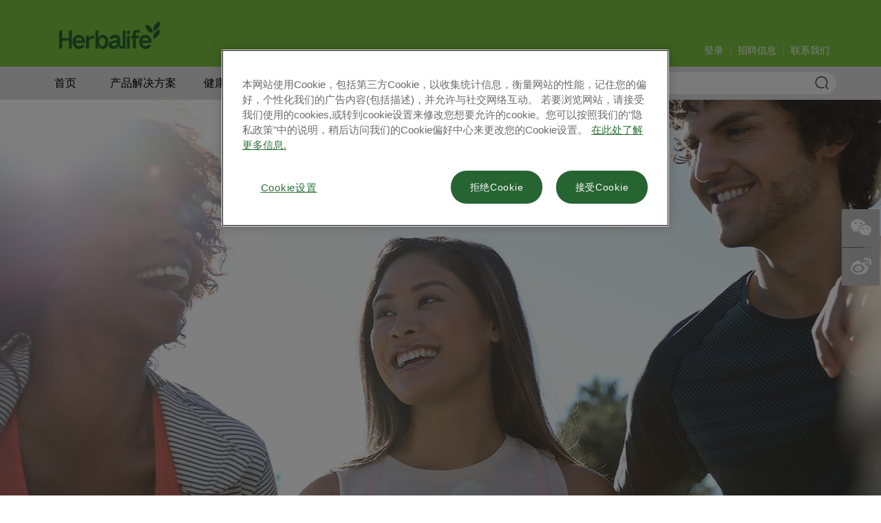

--- FILE ---
content_type: text/html; charset=utf-8
request_url: https://www.herbalife.cn/content/index/1965
body_size: 40616
content:
<!DOCTYPE html>
<html>

<head>
    <meta charset="utf-8">
    <meta http-equiv="x-ua-compatible" content="ie=edge">
    <title>康宝莱新闻 - 康宝莱</title>
    <meta name="description" content="">
    <meta name="viewport" content="width=device-width, initial-scale=1">
    <link rel="icon" type="image/vnd.microsoft.icon" href="/favicon.ico" />
    <link href="/Content/base.min.css" rel="stylesheet"/>
<link href="/Content/swiper.min.css" rel="stylesheet"/>
<link href="/Content/video-js.min.css" rel="stylesheet"/>
<link href="/Content/main.css" rel="stylesheet"/>
<link href="/Content/jquery.fancybox.min.css" rel="stylesheet"/>


</head>
<body>
    <div id="pageWrap">
        <!-- 头部 -->
        <header>
            <div class="container">
                <div class="menu-button" id="openMenu">
                    <span class="iconfont icon-menu"></span>
                </div>
                <div class="brand-logo">
                    <a href="/">
                        <img src="https://hlfmltprd.blob.core.chinacloudapi.cn/websiteupload/sasfix/2018/11/05/6f244f26-a6b0-4dfd-848a-22d4422bc20alogo.png?sv=2018-03-28&amp;sr=c&amp;sig=OshRSUvq9ZVhNcF9rDV8p54Xs0UPQyDnW%2Bm8GRDfCqU%3D&amp;se=2026-01-18T18%3A34%3A04Z&amp;sp=r" alt="康宝莱">
                        
                    </a>
                </div>
                <div class="top-links">
                    <ul>
                        <li><a href="http://www.myherbalife.cn/">登录</a></li>
                        
                        
                        <li><a href="https://herbalifecareers.ttcportals.com/zh-CN?site_type=CN">招聘信息</a></li>
                        <li><a href='/channel/index/160'>联系我们</a></li>
                        
                    </ul>
                </div>
                <div class="search-button">
                    <span class="iconfont icon-search"></span>
                </div>
                <div class="m-search">
                    <div class="search">
                        <form class="form-search">
                            <input type="text" id="searchTextMoible" class="input">
                            <a href="#" onclick="searchClickMobile()" class="btn"><span class="iconfont icon-search"></span></a>
                        </form>
                    </div>
                </div>
            </div>
        </header>
        <!-- 头部 end -->
                <!-- 导航菜单 -->
<div class="col-color-grey">
    <div class="container">
        <div class="menu">
            <ul class="menu-top hidden-lg">
                <a href="http://www.myherbalife.cn/">登录</a>
                
            </ul>
            <ul class="menu-lsit hidden-sm">
                                <li class="item">
                                    <a href="/">首页</a>
                                </li>
                            <li class="item">
                                <span class="submenu-button"></span>
                                
                                <a href="/channel/index/4">产品解决方案</a>
                                
                                <ul class="menu-child">
                                        <li>
                                            
                                                <a href="/channel/index/120">体重管理系列</a>
                                            
                                        </li>
                                        <li>
                                            
                                                <a href="/channel/index/122">营养健康系列</a>
                                            
                                        </li>
                                        <li>
                                            
                                                <a href="/channel/index/258">运动营养系列</a>
                                            
                                        </li>
                                        <li>
                                            
                                                <a href="/channel/index/150">海外购</a>
                                            
                                        </li>
                                </ul>
                            </li>
                            <li class="item">
                                <span class="submenu-button"></span>
                                
                                <a href="/channel/index/5">健康生活</a>
                                
                                <ul class="menu-child">
                                        <li>
                                            
                                                <a href="/channel/index/168">花样营养奶昔</a>
                                            
                                        </li>
                                        <li>
                                            
                                                <a href="/channel/index/171">运动天地</a>
                                            
                                        </li>
                                        <li>
                                            
                                                <a href="/channel/index/191">健康资讯</a>
                                            
                                        </li>
                                        <li>
                                            
                                                <a href="/channel/index/176">BMI测试</a>
                                            
                                        </li>
                                </ul>
                            </li>
                                <li class="item">
                                    <a href="/channel/index/144">新媒体专区</a>
                                </li>
                            <li class="item active">
                                <span class="submenu-button"></span>
                                
                                <a href="/channel/index/119">关于康宝莱</a>
                                
                                <ul class="menu-child">
                                        <li>
                                            
                                                <a href="/channel/index/159">康宝莱中国</a>
                                            
                                        </li>
                                        <li>
                                            
                                                <a href="/channel/index/177">康宝莱历史</a>
                                            
                                        </li>
                                        <li>
                                            
                                                <a href="/channel/index/167">康宝莱新闻</a>
                                            
                                        </li>
                                        <li>
                                            
                                                <a href="/channel/index/186">社会责任</a>
                                            
                                        </li>
                                        <li>
                                            
                                                <a href="/channel/index/164">体育赞助</a>
                                            
                                        </li>
                                        <li>
                                            
                                                <a href="/channel/index/183">科研力量</a>
                                            
                                        </li>
                                        <li>
                                            
                                                <a href="/channel/index/178">顾客保障</a>
                                            
                                        </li>
                                </ul>
                            </li>

                <li class="item-search">
                    <div class="search">
                        <form class="form-search">
                            <input type="text" id="searchText" class="input">
                            <a href="#" onclick="searchClick()" class="btn"><span class="iconfont icon-search"></span></a>
                        </form>
                    </div>
                </li>
                <li class="item hidden-lg"><a href="http://www.hotjob.cn/wt/herbalife/web/index" target="_blank">招聘信息</a></li>
                <li class="item hidden-lg"><a href="/channel/index/160">联系我们</a></li>
            </ul>
            <ul class="menu-lsit hidden-lg">
                                <li class="item active">
                                    <a href="/">首页</a>
                                </li>
                            <li class="item">
                                <span class="submenu-button"></span>
                                
                                    <a href="/channel/index/4">产品解决方案</a>
                                
                                <ul class="menu-child">
                                        <li>
                                            
                                                <a href="/channel/index/120">体重管理系列</a>
                                            
                                        </li>
                                        <li>
                                            
                                                <a href="/channel/index/122">目标营养系列</a>
                                            
                                        </li>
                                        <li>
                                            
                                                <a href="/channel/index/258">运动营养系列</a>
                                            
                                        </li>
                                        <li>
                                            
                                                <a href="/channel/index/150">海外购</a>
                                            
                                        </li>
                                </ul>
                            </li>
                            <li class="item">
                                <span class="submenu-button"></span>
                                
                                    <a href="/channel/index/5">健康生活</a>
                                
                                <ul class="menu-child">
                                        <li>
                                            
                                                <a href="/channel/index/168">花样营养奶昔</a>
                                            
                                        </li>
                                        <li>
                                            
                                                <a href="/channel/index/171">运动天地</a>
                                            
                                        </li>
                                        <li>
                                            
                                                <a href="/channel/index/191">健康资讯</a>
                                            
                                        </li>
                                        <li>
                                            
                                                <a href="/channel/index/176">BMI测试</a>
                                            
                                        </li>
                                </ul>
                            </li>
                                <li class="item">
                                    <a href="/channel/index/144">新媒体专区</a>
                                </li>
                            <li class="item">
                                <span class="submenu-button"></span>
                                
                                    <a href="/channel/index/119">关于康宝莱</a>
                                
                                <ul class="menu-child">
                                        <li>
                                            
                                                <a href="/channel/index/159">康宝莱中国</a>
                                            
                                        </li>
                                        <li>
                                            
                                                <a href="/channel/index/177">康宝莱历史</a>
                                            
                                        </li>
                                        <li>
                                            
                                                <a href="/channel/index/167">康宝莱新闻</a>
                                            
                                        </li>
                                        <li>
                                            
                                                <a href="/channel/index/186">社会责任</a>
                                            
                                        </li>
                                        <li>
                                            
                                                <a href="/channel/index/164">体育赞助</a>
                                            
                                        </li>
                                        <li>
                                            
                                                <a href="/channel/index/183">科研力量</a>
                                            
                                        </li>
                                        <li>
                                            
                                                <a href="/channel/index/178">顾客保障</a>
                                            
                                        </li>
                                </ul>
                            </li>

                <li class="item-search">
                    <div class="search">
                        <form class="form-search">
                            <input type="text" id="searchText" class="input">
                            <a href="#" onclick="searchClick()" class="btn"><span class="iconfont icon-search"></span></a>
                        </form>
                    </div>
                </li>
                <li class="item hidden-lg"><a href="http://www.hotjob.cn/wt/herbalife/web/index" target="_blank">招聘信息</a></li>
                <li class="item hidden-lg"><a href="/channel/index/160">联系我们</a></li>
            </ul>
        </div>
    </div>
</div>
<!-- 导航菜单 end-->

<script type="text/javascript" src="/Scripts/commonjs/ChannerBar.js" nonce="Hrbl12312Chilyysusdf">
    
</script>


        
<div class="content">
	<!-- 二级页面头部banner -->
	

	<div class="sub-banner">
		<img src="https://hlfmltprd.blob.core.chinacloudapi.cn/websiteupload/2023/07/24/f0ca3fd1-1538-4526-86d9-12e6104e7120%E5%AE%98%E7%BD%91banner-%E5%BA%B7%E5%AE%9D%E8%8E%B1%E6%96%B0%E9%97%BB.jpg?sv=2018-03-28&amp;sr=c&amp;sig=OshRSUvq9ZVhNcF9rDV8p54Xs0UPQyDnW%2Bm8GRDfCqU%3D&amp;se=2026-01-18T18%3A34%3A04Z&amp;sp=r" class="sub-banner-img" alt="康宝莱公布2020年第一季度财报 销售业绩创历史新高">
	</div>
	<div>
		<div class="sub-page-menu">
			<div class="active-meun-label">
				<span class="iconfont icon-jia"></span>
				康宝莱新闻
			</div>
			<ul class="sub-meun">
						<li>
							<a href="/channel/index/119">关于康宝莱</a>
						</li>
						<li class="">
							<a href="/channel/index/159">康宝莱中国</a>
						</li>
						<li class="">
							<a href="/channel/index/177">康宝莱历史</a>
						</li>
						<li class="active">
							<a href="/channel/index/167">康宝莱新闻</a>
						</li>
						<li class="">
							<a href="/channel/index/186">社会责任</a>
						</li>
						<li class="">
							<a href="/channel/index/164">体育赞助</a>
						</li>
						<li class="">
							<a href="/channel/index/183">科研力量</a>
						</li>
						<li class="">
							<a href="/channel/index/178">顾客保障</a>
						</li>

			</ul>
		</div>
	</div>
	<div class="container sm">
		<div class="a-details">
			<div class="a-d-h">
				<h2 class="container-head">康宝莱公布2020年第一季度财报 销售业绩创历史新高</h2>
				<span>2020-05-08</span>
			</div>
			<div class="float_wrap">
				<p style="line-height: 1.5em;">2020年5月7日，洛杉矶——全球知名的美国营养品公司康宝莱(NYSE: HLF)今日公布了2020年第一季度（截至2020年3月31日）财报：</p><h2 style="margin: 0px 0px 8px; line-height: 1.5em;"><a><strong><span style="color: rgb(89, 176, 206); font-family: 宋体; font-size: 16px;">财报亮点</span></strong></a></h2><ul class=" list-paddingleft-2" style="list-style-type: disc;"><li><p style="line-height: 1.5em;"><span style="font-size: 14px;">2020年第一季度全球净销售额为13亿美元，与2019年同期相比增长7.7%。</span></p></li><li><p style="line-height: 1.5em;"><span style="font-size: 14px;">中国区自去年“百日行动”以来呈现强势复苏，2020年第一季度净销售额与去年同期相比增长26.3%（包含外汇影响）。</span></p></li><li><p style="line-height: 1.5em;"><span style="font-size: 14px;">2020年第一季度报告的摊薄每股收益为0.32美元，调整后摊薄每股收益为0.83美元，相比之下，2019年第一季度摊薄每股收益和调整后摊薄每股收益分别为0.66美元和0.66美元。2020年第一季度的摊薄每股收益和调整后摊薄每股收益分别受到约220万美元或摊薄每股0.01美元费用的负面影响。该数字在2019年为70万美元，或摊薄每股0.00美元，与“中国影响力发展投资计划”有关。</span></p></li><li><p style="line-height: 1.5em;"><span style="font-size: 14px;">“本季度我们的销售业绩创造历史新高，彰显了我们的营养产品在人们的日常生活中、尤其是在当下时期的重要性。”康宝莱全球董事长兼首席执行官顾诺贝表示<span style="font-size: 16px;">。</span></span></p></li></ul><p><span style="color: rgb(122, 191, 82); font-size: 24px;">&nbsp;</span></p><p><strong><span style="font-size: 16px;"><span style="color: rgb(122, 191, 82);">2020</span><span style="color: rgb(122, 191, 82);">年第一季度业绩指标</span></span></strong></p><p><br/></p><p><strong><span style=";color: rgb(89, 176, 206);font-family: 宋体;font-size: 16px">地区净销售额及外汇影响情况</span></strong><span style="font-size: 12px;">&nbsp;</span></p><table align="center"><tbody><tr class="firstRow" style=";height:21px"><td style="background: rgb(112, 173, 71); border-width: 1px 0px 1px 1px; border-style: solid none solid solid; border-color: rgb(0, 0, 0); padding: 0px 7px;"><p><strong><span style="color: white; font-family: 宋体; font-size: 12px;">地区</span></strong></p></td><td align="center" valign="middle" style="background: rgb(112, 173, 71); border-width: 1px 0px; border-style: solid none; border-color: rgb(0, 0, 0); padding: 0px 7px; word-break: break-all;"><p><span style="font-size:12px"><strong><span style=";color: white;font-family: 等线">2020</span></strong><strong><span style=";color: white;font-family: 宋体">年第一季度净销售<br/>（百万美元）</span></strong></span><strong></strong></p></td><td align="center" valign="middle" style="background: rgb(112, 173, 71); border-width: 1px 0px; border-style: solid none; border-color: rgb(0, 0, 0); padding: 0px 7px; word-break: break-all;"><p><strong><span style="color: white; font-family: 等线; font-size: 12px;">同<span>2019</span>年第一季度相比增长<span>/</span>下降<br/></span></strong><strong><span style="color: white; font-family: 等线; font-size: 12px;">（包含外汇影响）</span></strong></p></td><td align="center" valign="middle" style="background: rgb(112, 173, 71); border-width: 1px 1px 1px 0px; border-style: solid solid solid none; border-color: rgb(0, 0, 0); padding: 0px 7px; word-break: break-all;"><p><strong><span style="color: white; font-family: 等线; font-size: 12px;">同<span>2019</span>年第一季度相比增长<span>/</span>下降<br/></span></strong><strong><span style="color: white; font-family: 等线; font-size: 12px;">（不包含外汇影响）</span></strong></p></td></tr><tr style=";height:21px"><td align="left" class="selectTdClass" valign="middle" style="background: rgb(226, 239, 217); border-width: 0px 1px 1px; border-style: none solid solid; border-color: rgb(0, 0, 0); padding: 0px 7px; word-break: break-all;"><p><span style="color: rgb(0, 0, 0); font-family: arial,helvetica,sans-serif; font-size: 14px;">亚太区</span></p></td><td align="center" valign="middle" style="background: rgb(226, 239, 217); border-width: 0px 1px 1px 0px; border-style: none solid solid none; border-color: rgb(0, 0, 0); padding: 0px 7px; word-break: break-all;"><p style=";text-align: center"><span style="font-family: arial,helvetica,sans-serif; font-size: 14px;">&nbsp;$&nbsp; 329.7</span></p></td><td align="center" valign="middle" style="background: rgb(226, 239, 217); border-width: 0px 1px 1px 0px; border-style: none solid solid none; border-color: rgb(0, 0, 0); padding: 0px 7px; word-break: break-all;"><p style=";text-align: center"><span style="color: rgb(0, 0, 0); font-family: arial,helvetica,sans-serif; font-size: 14px;">12.0%</span></p></td><td align="center" valign="middle" style="background: rgb(226, 239, 217); border-width: 0px 1px 1px 0px; border-style: none solid solid none; border-color: rgb(0, 0, 0); padding: 0px 7px;"><p style=";text-align: center"><span style="color: rgb(0, 0, 0); font-family: arial,helvetica,sans-serif; font-size: 14px;">13.3%</span></p></td></tr><tr style=";height:21px"><td align="left" class="selectTdClass" valign="middle" style="border-width: 0px 1px 1px; border-style: none solid solid; border-color: rgb(0, 0, 0); padding: 0px 7px; word-break: break-all; background-color: transparent;"><p><span style="font-family: arial,helvetica,sans-serif; font-size: 14px;">北美区</span></p></td><td align="center" valign="middle" style="border-width: 0px 1px 1px 0px; border-style: none solid solid none; border-color: rgb(0, 0, 0); padding: 0px 7px; background-color: transparent;"><p style=";text-align: center"><span style="font-family: arial,helvetica,sans-serif; font-size: 14px;">&nbsp;$&nbsp; 277.7</span></p></td><td align="center" valign="middle" style="border-width: 0px 1px 1px 0px; border-style: none solid solid none; border-color: rgb(0, 0, 0); padding: 0px 7px; background-color: transparent;"><p style=";text-align: center"><span style="font-family: arial,helvetica,sans-serif; font-size: 14px;">8.3%</span></p></td><td align="center" valign="middle" style="border-width: 0px 1px 1px 0px; border-style: none solid solid none; border-color: rgb(0, 0, 0); padding: 0px 7px; background-color: transparent;"><p style=";text-align: center"><span style="font-family: arial,helvetica,sans-serif; font-size: 14px;">8.3%</span></p></td></tr><tr style=";height:21px"><td align="left" class="selectTdClass" valign="middle" style="background: rgb(226, 239, 217); border-width: 0px 1px 1px; border-style: none solid solid; border-color: rgb(0, 0, 0); padding: 0px 7px; word-break: break-all;"><p><span style="color: rgb(0, 0, 0); font-family: arial,helvetica,sans-serif; font-size: 14px;">欧洲、中东及非洲区</span></p></td><td align="center" valign="middle" style="background: rgb(226, 239, 217); border-width: 0px 1px 1px 0px; border-style: none solid solid none; border-color: rgb(0, 0, 0); padding: 0px 7px;"><p style=";text-align: center"><span style="font-family: arial,helvetica,sans-serif; font-size: 14px;">&nbsp;$&nbsp; 258.7</span></p></td><td align="center" valign="middle" style="background: rgb(226, 239, 217); border-width: 0px 1px 1px 0px; border-style: none solid solid none; border-color: rgb(0, 0, 0); padding: 0px 7px;"><p style=";text-align: center"><span style="color: rgb(0, 0, 0); font-family: arial,helvetica,sans-serif; font-size: 14px;">2.8%</span></p></td><td align="center" valign="middle" style="background: rgb(226, 239, 217); border-width: 0px 1px 1px 0px; border-style: none solid solid none; border-color: rgb(0, 0, 0); padding: 0px 7px;"><p style=";text-align: center"><span style="color: rgb(0, 0, 0); font-family: arial,helvetica,sans-serif; font-size: 14px;">6.0%</span></p></td></tr><tr style=";height:21px"><td align="left" class="selectTdClass" valign="middle" style="border-width: 0px 1px 1px; border-style: none solid solid; border-color: rgb(0, 0, 0); padding: 0px 7px; background-color: transparent;"><p><span style="font-family: arial,helvetica,sans-serif; font-size: 14px;">墨西哥</span></p></td><td align="center" valign="middle" style="border-width: 0px 1px 1px 0px; border-style: none solid solid none; border-color: rgb(0, 0, 0); padding: 0px 7px; background-color: transparent;"><p style=";text-align: center"><span style="font-family: arial,helvetica,sans-serif; font-size: 14px;">&nbsp;$&nbsp; 114.9</span></p></td><td align="center" valign="middle" style="border-width: 0px 1px 1px 0px; border-style: none solid solid none; border-color: rgb(0, 0, 0); padding: 0px 7px; background-color: transparent;"><p style=";text-align: center"><span style="font-family: arial,helvetica,sans-serif; font-size: 14px;">(3.7%)</span></p></td><td align="center" valign="middle" style="border-width: 0px 1px 1px 0px; border-style: none solid solid none; border-color: rgb(0, 0, 0); padding: 0px 7px; background-color: transparent;"><p style=";text-align: center"><span style="font-family: arial,helvetica,sans-serif; font-size: 14px;">(0.7%)</span></p></td></tr><tr style=";height:21px"><td align="left" class="selectTdClass" valign="middle" style="background: rgb(226, 239, 217); border-width: 0px 1px 1px; border-style: none solid solid; border-color: rgb(0, 0, 0); padding: 0px 7px; word-break: break-all;"><p><span style="color: rgb(0, 0, 0); font-family: arial,helvetica,sans-serif; font-size: 14px;">南美及中美洲区</span></p></td><td align="center" valign="middle" style="background: rgb(226, 239, 217); border-width: 0px 1px 1px 0px; border-style: none solid solid none; border-color: rgb(0, 0, 0); padding: 0px 7px;"><p style=";text-align: center"><span style="font-family: arial,helvetica,sans-serif; font-size: 14px;">&nbsp;$&nbsp; 91.5</span></p></td><td align="center" valign="middle" style="background: rgb(226, 239, 217); border-width: 0px 1px 1px 0px; border-style: none solid solid none; border-color: rgb(0, 0, 0); padding: 0px 7px;"><p style=";text-align: center"><span style="color: rgb(0, 0, 0); font-family: arial,helvetica,sans-serif; font-size: 14px;">(8.3%)</span></p></td><td align="center" valign="middle" style="background: rgb(226, 239, 217); border-width: 0px 1px 1px 0px; border-style: none solid solid none; border-color: rgb(0, 0, 0); padding: 0px 7px;"><p style=";text-align: center"><span style="color: rgb(0, 0, 0); font-family: arial,helvetica,sans-serif; font-size: 14px;">*</span></p></td></tr><tr style=";height:21px"><td align="left" class="selectTdClass" valign="middle" style="border-width: 0px 1px 1px; border-style: none solid solid; border-color: rgb(0, 0, 0); padding: 0px 7px; word-break: break-all; background-color: transparent;"><p><span style="font-family: arial,helvetica,sans-serif; font-size: 14px;">中国</span></p></td><td align="center" valign="middle" style="border-width: 0px 1px 1px 0px; border-style: none solid solid none; border-color: rgb(0, 0, 0); padding: 0px 7px; background-color: transparent;"><p style=";text-align: center"><span style="font-family: arial,helvetica,sans-serif; font-size: 14px;">&nbsp;$&nbsp; 189.9</span></p></td><td align="center" valign="middle" style="border-width: 0px 1px 1px 0px; border-style: none solid solid none; border-color: rgb(0, 0, 0); padding: 0px 7px; background-color: transparent;"><p style=";text-align: center"><span style="font-family: arial,helvetica,sans-serif; font-size: 14px;">26.3%</span></p></td><td align="center" valign="middle" style="border-width: 0px 1px 1px 0px; border-style: none solid solid none; border-color: rgb(0, 0, 0); padding: 0px 7px; background-color: transparent;"><p style=";text-align: center"><span style="font-family: arial,helvetica,sans-serif; font-size: 14px;">30.6%</span></p></td></tr><tr style=";height:21px"><td align="left" class="selectTdClass" valign="middle" style="background: rgb(226, 239, 217); border-width: 0px 1px 1px; border-style: none solid solid; border-color: rgb(0, 0, 0); padding: 0px 7px; word-break: break-all;"><p><span style="font-family: arial,helvetica,sans-serif;"><strong><span style="font-family: 宋体; font-size: 12px;">全球</span></strong></span></p></td><td align="center" valign="middle" style="background: rgb(226, 239, 217); border-width: 0px 1px 1px 0px; border-style: none solid solid none; border-color: rgb(0, 0, 0); padding: 0px 7px;"><p style=";text-align: center"><strong><span style="font-family: arial,helvetica,sans-serif; font-size: 12px;">&nbsp;$&nbsp; 1,262.4</span></strong></p></td><td align="center" valign="middle" style="background: rgb(226, 239, 217); border-width: 0px 1px 1px 0px; border-style: none solid solid none; border-color: rgb(0, 0, 0); padding: 0px 7px;"><p style=";text-align: center"><strong><span style="font-family: arial,helvetica,sans-serif; font-size: 12px;">7.7%</span></strong></p></td><td align="center" valign="middle" style="background: rgb(226, 239, 217); border-width: 0px 1px 1px 0px; border-style: none solid solid none; border-color: rgb(0, 0, 0); padding: 0px 7px;"><p style=";text-align: center"><strong><span style="font-family: arial,helvetica,sans-serif; font-size: 12px;">*</span></strong></p></td></tr><tr style=";height:21px"><td align="left" class="selectTdClass" valign="middle" style="border-width: 0px 1px 1px; border-style: none solid solid; border-color: rgb(0, 0, 0); padding: 0px 7px; word-break: break-all; background-color: transparent;"><p><span style="color: rgb(0, 0, 0); font-family: arial,helvetica,sans-serif; font-size: 12px;">南美及中美洲区（不包括委内瑞拉）</span></p></td><td align="center" valign="middle" style="border-width: 0px 1px 1px 0px; border-style: none solid solid none; border-color: rgb(0, 0, 0); padding: 0px 7px; word-break: break-all; background-color: transparent;"><p style=";text-align: center"><span style="font-family: arial,helvetica,sans-serif; font-size: 12px;">$&nbsp; 91.1</span></p></td><td align="center" valign="middle" style="border-width: 0px 1px 1px 0px; border-style: none solid solid none; border-color: rgb(0, 0, 0); padding: 0px 7px; background-color: transparent;"><p style=";text-align: center"><span style="font-family: arial,helvetica,sans-serif; font-size: 12px;">(8.4%)</span></p></td><td align="center" valign="middle" style="border-width: 0px 1px 1px 0px; border-style: none solid solid none; border-color: rgb(0, 0, 0); padding: 0px 7px; background-color: transparent;"><p style=";text-align: center"><span style="font-family: arial,helvetica,sans-serif; font-size: 12px;">0.9%</span></p></td></tr><tr style=";height:21px"><td align="left" class="selectTdClass" valign="middle" style="background: rgb(226, 239, 217); border-width: 0px 1px 1px; border-style: none solid solid; border-color: rgb(0, 0, 0); padding: 0px 7px; word-break: break-all;"><p><span style="font-family: arial,helvetica,sans-serif;"><span style="color: rgb(0, 0, 0); font-family: 宋体; font-size: 12px;">全球（不包括委内瑞拉）</span><span style="color: rgb(0, 0, 0); font-family: arial,helvetica,sans-serif;"><strong><span style="color: rgb(0, 0, 0); font-family: arial,helvetica,sans-serif; font-size: 12px;">&nbsp;</span></strong></span></span></p></td><td align="center" valign="middle" style="background: rgb(226, 239, 217); border-width: 0px 1px 1px 0px; border-style: none solid solid none; border-color: rgb(0, 0, 0); padding: 0px 7px;"><p style=";text-align: center"><span style="font-family: arial,helvetica,sans-serif;"><strong><span style="font-family: arial,helvetica,sans-serif; font-size: 12px;">&nbsp;$&nbsp; 1,262.0 &nbsp; </span></strong></span></p></td><td align="center" valign="middle" style="background: rgb(226, 239, 217); border-width: 0px 1px 1px 0px; border-style: none solid solid none; border-color: rgb(0, 0, 0); padding: 0px 7px;"><p style=";text-align: center"><span style="font-family: arial,helvetica,sans-serif;"><strong><span style="font-family: arial,helvetica,sans-serif; font-size: 12px;">7.7%</span></strong></span></p></td><td align="center" valign="middle" style="background: rgb(226, 239, 217); border-width: 0px 1px 1px 0px; border-style: none solid solid none; border-color: rgb(0, 0, 0); padding: 0px 7px;"><p style=";text-align: center"><span style="font-family: arial,helvetica,sans-serif;"><strong><span style="font-family: arial,helvetica,sans-serif; font-size: 12px;">10.4%</span></strong></span></p></td></tr></tbody></table><p><span style="font-size: 12px;">* 由于委内瑞拉的外汇大幅波动以及由此而实施的价格上涨（单独考虑时，对公司南美及中美洲区及合并业绩的影响过大），该数字没有意义。南美及中美洲区和世界总量分别为15.1%和11.6%。</span></p><p><br/></p>
				<a class="return" href="javascript:history.back();">
					<span class="iconfont icon-arrow-left"></span>
					<span>返回</span>
				</a>
			</div>
		</div>
	</div>
</div>


        <footer>
            <div class="container">
                
<div class="ft-logo">
    <img alt="康宝莱" src="https://hlfmltprd.blob.core.chinacloudapi.cn/websiteupload/sasfix/2018/11/02/04db7759-e486-4731-a5d9-c83a9492f185ft-logo.png?sv=2018-03-28&sr=c&sig=OshRSUvq9ZVhNcF9rDV8p54Xs0UPQyDnW%2Bm8GRDfCqU%3D&se=2026-01-18T18%3A34%3A04Z&sp=r"/>
</div>
<div class="wechat">
    <img alt="heralifedaily" src="https://hlfmltprd.blob.core.chinacloudapi.cn/websiteupload/sasfix/2018/11/02/1efe0dac-2c9e-4be5-87ff-869d1a4bb336heralifedaily.jpg?sv=2018-03-28&sr=c&sig=OshRSUvq9ZVhNcF9rDV8p54Xs0UPQyDnW%2Bm8GRDfCqU%3D&se=2026-01-18T18%3A34%3A04Z&sp=r"/> <img alt="kbl_wechat" src="https://hlfmltprd.blob.core.chinacloudapi.cn/websiteupload/sasfix/2018/11/02/54cf1268-2461-46df-aa16-554439a8b859kbl_wechat.jpg?sv=2018-03-28&sr=c&sig=OshRSUvq9ZVhNcF9rDV8p54Xs0UPQyDnW%2Bm8GRDfCqU%3D&se=2026-01-18T18%3A34%3A04Z&sp=r"/>
</div>
<div class="ft-box">
    <ul class="links list-paddingleft-2">
        <li>
            <a href="/channel/index/161" target="_blank">隐私条款</a>
        </li>
        <li>
          <a href="/channel/index/260" target="_blank">Cookie政策</a>
        </li>
        <li>
            <a href="/channel/index/160">联系我们</a>
        </li>
        <li>
            <a href="/channel/index/119">关于我们</a>
        </li>
        <li>
            <a href="/channel/index/252">企业证照</a>
        </li>
        <li>
            <a href="https://xxpl.herbalife.cn" target="_blank">信息披露</a>
        </li>
    </ul>
    <div class="copyright">
        Copyright © 2018康宝莱（上海）管理有限公司 All rights reserved. <br/>未经许可，不得转载、翻印/发表。 保留一切版权。除非特别指明，否则所有在此网站之商标和产品图片均属康宝莱国际有限公司所有。
        <div class="beian">
            <a class="ft-icon ga" href="http://www.beian.gov.cn/portal/registerSystemInfo?recordcode=31010502006066">沪公网安备 31010502006066号</a> <a class="ft-icon gs" href="https://218.242.124.22:8082/businessCheck/verifKey.do?showType=extShow&serial=9031000020160718140516000001058827-SAIC_SHOW_310000-4028e4cb641aec4601648458f1903b37484&signData=MEQCIEkMzEgRBSLkAEE9NTf2BWoonAkn662zK44E+hoLVdt/AiAMG7P5bNDhuDS1u2UW5vB0vx0Fy74cljTRsqgGPCXYOA==">工商备案信息</a> <a href="https://beian.miit.gov.cn/#/Integrated/index" target="_blank">沪ICP备15014271号-6</a>
        </div>
    </div>
    <div class="privacy">
        <label>特别提示</label><strong>我们的经营理念：守规经营，永续经营。</strong>
        <p>
            康宝莱产品一律以公司制定的市场零售价销售，凡低于零售价出售康宝莱产品者，其销售的产品质量得不到保证，购买者会承担很大风险。为确保您的利益，请从正规途径购买我司产品。若发现此类以非市场零售价销售的产品，请您直接与我们联系。如有疑问，请前往康宝莱微服务公众号【智能客服】进行咨询。谢谢！
        </p>
    </div>
</div>



                

                
            </div>
        </footer>
        <div class="side-tool">
            <div class="side-tool-box">
                <dl>
                    <dd>
                        <a href="/channel/index/144" class="weixin">
                            <span class="iconfont icon-weixin"></span>
                        </a>
                    </dd>
                    <dd>
                        <a href="/channel/index/144" class="weibo">
                            <span class="iconfont icon-weibo"></span>
                        </a>
                    </dd>
                </dl>
            </div>
            <div class="side-tool-backtop" title="返回顶部">
                <span>回到<br>顶部</span>
            </div>
        </div>
    </div>

    <script src="/Scripts/jquery-3.7.1.js"></script>

    <script src="/Scripts/jquery.fancybox.min.js"></script>
<script src="/Scripts/plugins.js"></script>
<script src="/Scripts/swiper.min.js"></script>
<script src="/Scripts/video.min.js"></script>
<script src="/Scripts/main.js"></script>



<script type="text/javascript">
        function searchClickMobile() {
        var searchVal = $("#searchTextMoible").val();
        window.location.href = '/Search/Index?searchKey=' + searchVal;
        };
</script>

    
</body>
<script type="text/javascript">

    function IsPC() {
        var userAgentInfo = navigator.userAgent;
        var Agents = ["Android", "iPhone",
            "SymbianOS", "Windows Phone",
            "iPad", "iPod"];
        var flag = true;
        for (var v = 0; v < Agents.length; v++) {
            if (userAgentInfo.indexOf(Agents[v]) > 0) {
                flag = false;
                break;
            }
        }
        return flag;
    }

    function insertBaiduScript() {
        let baiduScriptElement = document.createElement('script');
        baiduScriptElement.src = "/Scripts/bd.js";
        baiduScriptElement.setAttribute("id", "baiduScript");
        document.head.appendChild(baiduScriptElement);
    }

    // OneTrustGroupsUpdated event is fired when consent is updated i.e. on page load or when user gives the consent
    window.addEventListener("OneTrustGroupsUpdated", event => {
        // This condition checks for Targeting and Advertising category
        // Baidu script should be injected only once
        if (!document.querySelector("#baiduScript") && window.OnetrustActiveGroups && window.OnetrustActiveGroups.includes("C0004")) {
            insertBaiduScript();
        }
    });
</script>
        <script src="https://assets.adobedtm.com/78ef23cd3941/dcdd1bf0929b/launch-ENa1fb3d1a2f964119b26e49d54e214a6e.min.js"></script>

</html>


--- FILE ---
content_type: text/css
request_url: https://www.herbalife.cn/Content/main.css
body_size: 110049
content:
html {
    background-color: #ffffff;
    color: #666;
    font-size: 14px;
    line-height: 1.4;
    font-family: 'Microsoft YaHei', '微软雅黑', tahoma, arial, Hiragino Sans GB, \\5b8b\4f53, sans-serif;
}

html, button, input, select, textarea, .pure-g [class *= "pure-u"] {
    font-family: 'Microsoft YaHei', '微软雅黑', tahoma, arial, Hiragino Sans GB, \\5b8b\4f53, sans-serif;
}

a {
    text-decoration: none;
}

h1, h2, h3, h4, h5, h6 {
    font-weight: normal;
}

ul, li {
    list-style: none;
    padding: 0;
    margin: 0;
}

input:focus {
    outline: 0 !important;
}

.hidden {
    display: none !important
}
.hide{
    display: none;
}
.visuallyhidden {
    border: 0;
    clip: rect(0 0 0 0);
    height: 1px;
    margin: -1px;
    overflow: hidden;
    padding: 0;
    position: absolute;
    width: 1px
}

.visuallyhidden.focusable:active, .visuallyhidden.focusable:focus {
    clip: auto;
    height: auto;
    margin: 0;
    overflow: visible;
    position: static;
    width: auto
}

.invisible {
    visibility: hidden
}

.clearfix:before, .clearfix:after, .menu-lsit:before, .menu-lsit:after {
    content: " ";
    display: table
}

.clearfix:after, .menu-lsit:after {
    clear: both
}


@font-face {
    font-family: "iconfont";
    src: url('../fonts/iconfont.eot?t=1539154062465'); /* IE9*/
    src: url('../fonts/iconfont.eot?t=1539154062465#iefix') format('embedded-opentype'), /* IE6-IE8 */
    url('[data-uri]') format('woff'), url('../fonts/iconfont.ttf?t=1539154062465') format('truetype'), /* chrome, firefox, opera, Safari, Android, iOS 4.2+*/
    url('../fonts/iconfont.svg?t=1539154062465#iconfont') format('svg'); /* iOS 4.1- */
}

.iconfont {
    font-family: "iconfont" !important;
    font-size: 16px;
    font-style: normal;
    -webkit-font-smoothing: antialiased;
    -moz-osx-font-smoothing: grayscale;
}

.icon-back:before {
    content: "\e697";
}

.icon-more:before {
    content: "\e6a7";
}

.icon-pdf:before {
    content: "\e6e0";
}

.icon-search:before {
    content: "\e600";
}

.icon-list:before {
    content: "\e601";
}

.icon-filepdf:before {
    content: "\e703";
}

.icon-play:before {
    content: "\e803";
}

.icon-weibo:before {
    content: "\e7e4";
}

.icon-weixin:before {
    content: "\e7e5";
}

.icon-arrow-right:before {
    content: "\e65f";
}

.icon-arrow-left:before {
    content: "\e660";
}

.icon-lang:before {
    content: "\e654";
}

.icon-download:before {
    content: "\e62c";
}

.icon-detail:before {
    content: "\e63b";
}

.icon-delete:before {
    content: "\e643";
}

.icon-arrow-down:before {
    content: "\e604";
}

.icon-arrow-up:before {
    content: "\e61a";
}

.icon-close:before {
    content: "\e635";
}

.icon-edit:before {
    content: "\e66d";
}

.icon-save:before {
    content: "\e60f";
}

.icon-user:before {
    content: "\e6b5";
}

.icon-date:before {
    content: "\e7e7";
}

.icon-top:before {
    content: "\e615";
}

.icon-play-fill:before {
    content: "\e641";
}

.icon-logout:before {
    content: "\e647";
}

.icon-menu:before {
    content: "\e693";
}

.icon-input:before {
    content: "\e8cc";
}

.icon-jia:before {
    content: "\e8e1";
}

.icon-jian:before {
    content: "\e8e2";
}

.icon-xiangshang:before {
    content: "\e68a";
}

.icon-load-more:before {
    content: "\e68b";
}

.icon-fanhuidingbu:before {
    content: "\e6c4";
}

.icon-bofang:before {
    content: "\e665";
}

.icon-bianji:before {
    content: "\e862";
}

.icon-qizhi:before {
    content: "\e767";
}

/* base */
.container {
    position: relative;
    width: 1170px;
    margin-left: auto;
    margin-right: auto;
    -webkit-box-sizing: border-box;
    -moz-box-sizing: border-box;
    box-sizing: border-box;
}

.h2 {
    font-size: 24px;
    color: #7ac143;
    margin: 0 0 20px;
}

.blue-bg {
    background-color: #7ac143;
    color: #fff;
}

.box {
    padding: 0 5px;
}

.linkto {
    position: relative;
}

.linkto .iconfont {
    position: absolute;
    right: 10px;
    top: 50%;
    color: rgba(255, 255, 255, .8);
    -webkit-transform: translateY(-50%);
    -ms-transform: translateY(-50%);
    -o-transform: translateY(-50%);
    transform: translateY(-50%);
}

.pure-img {
    width: 100%;
}

.hidden-lg {
    display: none;
}

.col-color-grey {
    background-color: #dddddd;
}

.text-center {
    text-align: center
}

.text-right {
    text-align: right;
}

.mt15 {
    margin-top: 15px;
}

.mt30 {
    margin-top: 30px;
}

.mt40 {
    margin-top: 40px;
}

.pull-left {
    float: left;
}

.pull-right {
    float: right;
}

.text-blue, .key {
    color: #7ac142;
}

.text-grey {
    color: #999
}

.full-img {
    max-width: 100%;
    display: block;
}

/* button */
.pure-button {
    min-width: 100px;
    -moz-transition: all .25s ease-in-out;
    -webkit-transition: all .25s ease-in-out;
    -ms-transition: all .25s ease-in-out;
    -o-transition: all .25s ease-in-out;
    transition: all .25s ease-in-out;
}

.btn-blue {
    border: 1px solid #7ac142;
    background-color: #7ac142;
    color: #fff;
}

.btn-blue:hover {
    background-color: #7ac142;
    color: #fff;
}

.btn-orange {
    border: 1px solid #ff9e17;
    background-color: transparent;
    color: #ff9e17;
}

.btn-orange:hover {
    background-color: #ff9e17;
    color: #fff;
}

p {
    line-height: 24px;
}

/* 顶部 */
header {
    background-color: #7ac143;
}

header>.container {
    padding-top: 30px;
    padding-bottom: 20px;
}

.brand-logo img {
    width: 208px;
    height: auto;
}

.top-links {
    position: absolute;
    bottom: 10px;
    right: 10px;
}

.top-links ul {
    overflow: hidden;
}

.top-links li {
    float: left;
    margin: 5px 0;
}

.top-links li + li {
    border-left: 1px solid #a0ca86;
}

.top-links li a {
    display: block;
    font-size: 14px;
    color: #fff;
    padding: 2px 10px;
    line-height: 1;
}

.top-links li a:hover {
    text-decoration: underline;
}

.top-links li.local-select a:hover {
    text-decoration: none;
}

.top-links li.login {
    border: none;
    margin-left: 20px;
    margin-right: 5px;
}

.top-links .local-select {
    margin: 0;
    position: relative;
    border-left: none;
}

.local-select a, .top-links .local-select a {
    display: inline-block;
    background-color: #b1d993;
    border: 24px;
    padding: 2px 18px;
    line-height: 24px;
    margin-left: 15px;
    border-radius: 24px;
    font-size: 12px;
    color: #5e883f;
}

.local-select span {
    display: inline-block;
    vertical-align: middle;
}

.local-select .iconfont {
    float: left;
    position: relative;
    color: #4a7727;
    margin: 3px 5px 0 0;
    background-color: #fff;
    border-radius: 100px;
    line-height: 18px;
    width: 18px;
    text-align: center;
    height: 18px;
    font-size: 14px;
    -webkit-box-sizing: border-box;
    -moz-box-sizing: border-box;
    box-sizing: border-box;
}

.m-search{
    display: none;
}

.form-search {
    position: relative;
}

.form-search input {
    color: #5a5a5a;
    background-color: #f5f5f5;
    border: 0;
    border-radius: 32px;
    width: 270px;
    height: 32px;
    line-height: 32px !important;
    font-size: 12px;
    border-radius: 32px;
    padding: 0 35px 0 17px;
    -webkit-box-sizing: border-box;
    -moz-box-sizing: border-box;
    box-sizing: border-box;
    -moz-transition: all .25s ease-in-out;
    -webkit-transition: all .25s ease-in-out;
    -ms-transition: all .25s ease-in-out;
    -o-transition: all .25s ease-in-out;
    transition: all .25s ease-in-out;
}

.form-search .btn {
    position: absolute;
    right: 11px;
    top: 50%;
    margin-top: -15px;
    line-height: 30px;
    height: 30px;
    text-align: center;
    cursor: pointer;
    color: rgba(255, 255, 255, .5);
}

.form-search .iconfont {
    font-size: 20px;
    color: #333;
}

/* 菜单导航 */
.menu-lsit {
    padding: 0;
    margin: 0;
}

.menu-lsit, .menu-lsit li {
    list-style: none;
}

.menu-lsit .item {
    position: relative;
    float: left;
}

.menu-lsit .item + .item {
    margin-left: 10px;
}

.menu-lsit .item a {
    display: block;
    color: #000;
    font-size: 16px;
    line-height: 20px;
    padding: 14px 15px;
    min-width: 80px;
    text-align: center;
    -webkit-box-sizing: border-box;
    -moz-box-sizing: border-box;
    box-sizing: border-box;
}

.menu-lsit .item.active>a, .menu-lsit .item:hover>a {
    color: #7ac143;
}

.menu-lsit .item.active a::after, .menu-lsit .item:hover a::after {
    width: 100%;
}

.menu-lsit .item > a::after {
    content: '';
    width: 0;
    background-color: #7ac143;
    left: 0;
    position: absolute;
    bottom: 0;
    height: 5px;
    -webkit-transition: all .66s cubic-bezier(.17, .84, .44, 1);
    transition: all .66s cubic-bezier(.17, .84, .44, 1);
    z-index: 9;
}

.menu-child {
    background-color: #eaeaea;
    position: absolute;
    left: -9999em;
    min-width: 100%;
    z-index: 99;
    padding: 8px 0;
}

.menu-lsit .menu-child a {
    font-size: 14px;
    text-align: left;
    padding: 8px 25px;
    color: #5a5a5a;
    word-break: keep-all;
    white-space: nowrap;
}

.menu-lsit .menu-child a:hover {
    color: #7ac143;
}

.menu-lsit .item:hover .menu-child {
    left: auto;
}

.menu-lsit .menu-child li {
    height: 0;
    -webkit-transition: height .25s ease;
    -moz-transition: height .25s ease;
    -ms-transition: height .25s ease;
    -o-transition: height .25s ease;
    transition: height .25s ease;
}

.menu-lsit .item:hover .menu-child li {
    height: 36px;
}

.menu-top {
    height: 52px;
    position: relative;
    padding-left: 20px;
    background: #ddd;
}

.menu-top > a {
    display: inline-block;
    color: #000;
    font-size: 14px;
    line-height: 52px;
}

.menu-top .local-select {
    position: absolute;
    right: 15px;
    top: 50%;
    margin-top: -14px;
}

.menu-top .local-select a {
    background: #c5c5c5;
    color: #666;
    padding-left: 10px;
}

.menu-top .local-select .iconfont {
    color: #666;
}

.menu-lsit .item-search {
    float: right;
    margin-right: 10px;
    margin-top: 8px;
}

/* banner */
.banner {
    margin-top: 5px;
}

.swiper-container {
    width: 100%;
}

.slide-link {
    display: block;
    width: 100%;
    height: 500px;
    background-position: center;
}

.slide-link>img {
    width: 100%;
    display: block;
}

.banner .swiper-pagination-bullet {
    width: 15px;
    height: 15px;
    background-color: rgba(122, 193, 67, .7);
    border: 1px solid #fff;
    opacity: 1;
}

.banner .swiper-pagination-bullet-active {
    background-color: #fff;
    border-color: rgba(122, 193, 67, .7);
}

/*.swiper-slide {
background-position: center;
background-size: cover;
}*/

/*  */
.h-focus {
    margin: 50px 0;
}

.h-about {
    overflow: hidden;
    padding-bottom: 35px;
    background: #ffffff;
    background: -moz-linear-gradient(top, #ffffff 0%, #fefefe 21%, #fcfcfc 21%, #fafafa 29%, #e6e6e6 52%, #e3e3e3 60%, #e4e4e4 100%);
    background: -webkit-linear-gradient(top, #ffffff 0%, #fefefe 21%, #fcfcfc 21%, #fafafa 29%, #e6e6e6 52%, #e3e3e3 60%, #e4e4e4 100%);
    background: linear-gradient(to bottom, #ffffff 0%, #fefefe 21%, #fcfcfc 21%, #fafafa 29%, #e6e6e6 52%, #e3e3e3 60%, #e4e4e4 100%);
    filter: progid:DXImageTransform.Microsoft.gradient(startColorstr='#ffffff', endColorstr='#e4e4e4', GradientType=0);
}

.h-about .h2 {
    margin-top: 20px;
}

.topic {
    background-color: #fff;
    margin-bottom: 15px;
}

.topic-txt {
    padding: 15px;
}

.topic-txt>h4 {
    font-size: 18px;
    color: #333;
    margin-top: 0;
    margin-bottom: 0;
}

.topic-txt>p {
    margin: 10px 0 0;
    color: #666;
}

.menu-button, .search-button {
    cursor: pointer;
    position: absolute;
    left: 15px;
    top: 50%;
    display: none;
    -webkit-transform: translateY(-50%);
    -ms-transform: translateY(-50%);
    -o-transform: translateY(-50%);
    transform: translateY(-50%);
}
.open.menu-button .iconfont:before,
.open.search-button .iconfont:before {
    content: "\e635";
/*     color: #333; */
    font-weight: bold;
}
.menu-button {
    z-index: 10001;
}

.menu-button .iconfont, .search-button .iconfont {
    font-size: 20px;
    color: #fff;
}

.search-button {
    left: auto;
    right: 15px;
}

/* footer */
footer {
    margin-top: 45px;
    border-top: 1px solid #dedede;
    border-top: 1px solid rgba(0, 0, 0, 0.1);
    background-color: #eee;
    overflow: hidden;
}

footer .links {
    width: 33.33333%;
    position: absolute;
    top: 0;
    right: 0;
    padding: 0;
    list-style: none;
    overflow: hidden;
}

footer .links li {
    position: relative;
    margin-bottom: 5px;
    margin-left: 150px;
}

footer .links li a {
    font-size: 13px;
    color: #333;
    padding: 0 10px;
}

footer .copyright, footer .privacy {
    font-size: 12px;
    color: #666;
    margin-bottom: 20px;
    line-height: 20px;
}
footer .beian a{
    margin-top: 15px;
    color: #999;
    font-size: 13px;
    line-height: 22px;
    display: inline-block;
    margin-right: 20px;
}
footer .beian a:hover{
    color: #333;
}
footer .beian .ft-icon{
    padding-left: 25px;
    background: url('../img/ft-icon.png') no-repeat;
}
footer .beian .gs{
    background-position: 0 -22px;
}
footer .privacy {
    margin: 20px 0 35px;
    position: relative;
    padding-left: 65px;
}

footer .privacy label {
    position: absolute;
    top: 0;
    left: 0;
    font-weight: bold;
}

footer .privacy p {
    margin: 0;
}

.ft-logo {
    margin-top: 25px;
    margin-bottom: 15px;
}

.ft-logo img {
    height: 30px;
}

.ft-box {
    position: relative;
    padding-right: 33.3333%;
}

/* 新首页 */
.news-bar {
    background-color: #012350;
    margin: 4px 0;
    padding: 0 45px;
    height: 50px;
}

.news-bar .title {
    margin: 0;
    float: left;
    padding-right: 15px;
    margin-right: 15px;
    position: relative;
    line-height: 50px;
    background: url('../img/news-line.png') no-repeat right center;
}

.news-bar .title a {
    font-size: 24px;
    color: #fff;
    font-weight: normal;
}

.news-bar .news-list {
    overflow: hidden;
    height: 50px;
}

.news-bar .news-list .swiper-container {
    height: 50px;
}

.news-bar .news-item {
    margin-top: 5px;
    display: block;
    color: #fff;
    font-size: 13px;
}

.news-bar .news-item:hover p {
    text-decoration: underline;
}

.news-item .time {
    display: block;
    font-size: 12px;
    color: #fff;
    color: rgba(255, 255, 255, 0.6);
}

.news-item .time.new::after {
    content: 'new';
    background-color: #ffa018;
    font-size: 12px;
    color: #fff;
    border-radius: 20px;
    line-height: 1;
    padding: 2px 5px;
    display: inline-block;
    font-family: arial;
    margin-left: 5px;
    text-transform: uppercase;
}

.news-item > p {
    margin: 7px 0 0;
    line-height: 1;
    overflow: hidden;
    white-space: nowrap;
    -ms-text-overflow: ellipsis;
    text-overflow: ellipsis;
}

.promos {
    position: relative;
    text-align: center;
}

.promos .pure-g, .home-media .pure-g {
    margin-left: -2px;
    margin-right: -2px;
}

.promos .pure-g [class*=pure-u], .home-media .pure-g [class*=pure-u] {
    padding-left: 2px;
    padding-right: 2px;
}

.promo-item {
    position: relative;
    overflow: hidden;
    height: 260px;
    margin-bottom: 4px;
}

.promo-item img {
    width: 388px;
    height: 260px;
    position: relative;
    vertical-align: middle;
    top: 0;
    left: 100%;
    margin-left: -200%;
}

.promo-item a.content {
    background-color: rgba(0, 0, 0, .2);
    height: 100%;
    display: block;
    position: absolute;
    top: 0;
    width: 100%;
    transition: background-color .3s ease-in;
}

.promo-item a.content:hover {
    background-color: transparent;
    transition: background-color .3s ease-in
}

.promo-item .btn {
    font-size: 16px;
    line-height: 18px;
    cursor: pointer;
    text-transform: uppercase;
    padding: 10px 26px;
  /*  border: 2px solid #ddd;*/
    border-radius: 50px;
    background-color: #7AC143;
    display: inline-block;
    color: #fff;
    position: absolute;
    bottom: 30px;
    left: 50%;
    white-space: nowrap;
    -webkit-transition: border-color .3s ease-in;
    -o-transition: border-color .3s ease-in;
    transition: border-color .3s ease-in;
    -webkit-transform: translateX(-50%);
    -ms-transform: translateX(-50%);
    -o-transform: translateX(-50%);
    transform: translateX(-50%);
}

.promo-item p.txt {
    margin: 0;
    position: absolute;
    color: #fff;
    bottom: 0;
    padding: 3px 50px;
    text-align: center;
    width: 100%;
    height: 65px;
    text-shadow: 1px 1px 5px rgba(51, 51, 51, .5);
    -webkit-box-sizing: border-box;
    -moz-box-sizing: border-box;
    box-sizing: border-box;
}

.home-media {
    background-color: #eee;
    position: relative;
    overflow: hidden;
}

.home-media .media-txt {
    position: absolute;
    top: 0;
    right: 0;
    width: 33%;
    color: #666;
    padding: 80px 60px 40px 40px;
    -webkit-box-sizing: border-box;
    -moz-box-sizing: border-box;
    box-sizing: border-box;
}

.home-media .media-txt h3 {
    font-size: 18px;
    margin-top: 0;
}

.home-media .media-txt p {
    line-height: 24px;
}

.home-media .media-txt p:last-child {
    margin-bottom: 0;
}

.meida-video {
    width: 66.6667%;
    position: relative;
    display: block;
    max-width: 100%;
}

.meida-video .video-box {
    padding-top: 56.25%
}

.meida-video .video-box .video-js {
    position: absolute;
    top: 0px;
    right: 0px;
    bottom: 0px;
    left: 0px;
    width: 100%;
    height: 100%;
}

.video-js, .vjs-poster {
    background-color: #fff;
}

.home-media .swiper-pagination {
    width: 33%;
    right: 0;
    left: auto;
}

.home-media .swiper-pagination-bullet {
    width: 14px;
    height: 14px;
    border: 2px solid #fff;
}

.home-media  .swiper-pagination-bullet-active {
    background-color: rgba(122, 193, 67, .7);
}

/* 侧边栏 */
.side-tool {
    position: fixed;
    right: 2px;
    top: 50%;
    z-index: 99;
    -webkit-transform: translateY(-50%);
    -ms-transform: translateY(-50%);
    -o-transform: translateY(-50%);
    transform: translateY(-50%);
}

.side-tool-box dl, .side-tool-box dd {
    margin: 0;
}

.side-tool-box dd a, .side-tool-backtop {
    display: block;
    width: 55px;
    height: 55px;
    background-color: #bfbfbf;
    text-align: center;
    line-height: 55px;
    color: #fff;
    margin-bottom: 1px;
    -webkit-transition: all .5s ease;
    -moz-transition: all .5s ease;
    -ms-transition: all .5s ease;
    -o-transition: all .5s ease;
    transition: all .5s ease;
}

.side-tool-box dd a.weixin:hover {
    background-color: #50b674;
}

.side-tool-box dd a.weibo:hover {
    background-color: #ea5d5c;
}

.side-tool-box dd a .iconfont {
    font-size: 30px;
}

.side-tool-backtop {
    cursor: pointer;
    background-color: #868686;
    font-size: 12px;
    color: #fff;
    line-height: 1.2;
    padding-top: 15px;
    -webkit-box-sizing: border-box;
    -moz-box-sizing: border-box;
    box-sizing: border-box;
}

/* 二级页面banner */
.fixed-banner {
    width: 100%;
    height: 328px;
    background-position: center;
}

.fixed-banner>img {
    display: none;
}

/* 海外购 */
.proitem {
    margin-bottom: 20px;
}

.proitem .item-con {
    position: relative;
    background-color: #f2f2f2;
    padding: 15px 30px;
}

.proitem .item-con h3 {
    margin: 0;
    font-size: 20px;
    color: #7ac142;
    padding-right: 220px;
}

.proitem .item-con  .price {
    margin-top: 10px;
    font-size: 14px;
    color: #666;
}

.proitem .item-con .item-button {
    position: absolute;
    top: 25px;
    right: 0;
}

.proitem .item-con .item-button .pure-button {
    margin-right: 10px;
}

/* 底部更多康宝莱产品 */
.about-more-box {
    position: relative;
    margin-top: 80px;
}

.about-more-box::before {
    content: '';
    position: absolute;
    left: 0;
    right: 0;
    top: 30px;
    bottom: 100px;
    background: #ffffff;
    background: -moz-linear-gradient(top, #ffffff 0%, #fcfcfc 28%, #f1f1f1 56%, #f2f2f2 100%);
    background: -webkit-linear-gradient(top, #ffffff 0%, #fcfcfc 28%, #f1f1f1 56%, #f2f2f2 100%);
    background: linear-gradient(to bottom, #ffffff 0%, #fcfcfc 28%, #f1f1f1 56%, #f2f2f2 100%);
    filter: progid:DXImageTransform.Microsoft.gradient(startColorstr='#ffffff', endColorstr='#f2f2f2', GradientType=0);
}

.about-more-box .h3 {
    text-align: center;
    font-size: 24px;
    color: #999;
}

.more-pro-item {
    display: block;
    text-align: center;
    color: #666;
    margin-bottom: 40px;
}

.more-pro-item:hover {
    color: #7ac143;
}

.more-pro-item img {
    max-width: 100%;
    display: block;
    margin-left: auto;
    margin-right: auto;
}

.more-pro-item .n {
    display: inline-block;
    font-size: 16px;
    line-height: 24px;
    position: relative;
    padding-right: 20px;
}

.more-pro-item .iconfont {
    font-size: 20px;
    position: absolute;
    line-height: 20px;
    top: 50%;
    margin-top: -10px;
    right: 0;
    color: #7ac143;
}

#aboutMoreSwiper .swiper-pagination {
    display: none;
}

/* 产品列表tab */
.pro-category {
    margin: 30px 0;
    text-align: center;
}

.pro-category li {
    display: inline-block;
}

.pro-category li.active a, .pro-category a:hover {
    background: url('../img/tab-bg.jpg') left bottom no-repeat;
    color: #7ac143;
}

.pro-category a {
    display: block;
    font-size: 16px;
    color: #666;
    padding: 18px;
    min-width: 165px;
    -webkit-box-sizing: border-box;
    -moz-box-sizing: border-box;
    box-sizing: border-box;
}

/* 产品列表 */
.b-probox .pro-list {
    margin-bottom: 20px;
}

.b-probox .item-pic {
    position: relative;
}

.b-probox .item-pic::before {
    content: '';
    position: absolute;
    left: 0;
    right: 0;
    bottom: 30px;
    top: 0;
    background: #ffffff;
    background: -moz-linear-gradient(top, #ffffff 0%, #ffffff 30%, #eef8f9 59%, #eff9fa 100%);
    background: -webkit-linear-gradient(top, #ffffff 0%, #ffffff 30%, #eef8f9 59%, #eff9fa 100%);
    background: linear-gradient(to bottom, #ffffff 0%, #ffffff 30%, #eef8f9 59%, #eff9fa 100%);
    filter: progid:DXImageTransform.Microsoft.gradient(startColorstr='#ffffff', endColorstr='#eff9fa', GradientType=0);
}

.b-probox .item-pic>img {
    width: 85%;
    margin-left: auto;
    margin-right: auto;
    position: relative;
    z-index: 99;
}

.b-probox .item-con {
    text-align: center;
    color: #666;
    font-size: 14px;
    padding: 5px 10px 10px;
}

.b-probox .item-con h3 {
    font-size: 16px;
    color: #7ac142;
    margin-top: 0;
    margin-bottom: 12px;
    white-space: nowrap;
    text-overflow: ellipsis;
    overflow: hidden;
    -webkit-text-overflow: ellipsis;
}

.b-probox .item-button {
    margin-top: 12px;
}

.b-probox .pure-button {
    margin: 5px 3px;
}

/* 海外购详情页 */
.healthy-life {
    margin: 15px 0 65px;
}

.healthy-life .topic-txt {
    background-color: #ffffff;
}

.healthy-life .topic-txt h4 {
    color: #7ac143;
}

/* 二级页面顶部banner */
.sub-banner {
    background-color: #fff;
    position: relative;
    height: 652px;
    overflow: hidden;
}

.sub-banner-img {
    width: 1583px;
    height: 652px;
    position: absolute;
    top: 0;
    left: 50%;
    -webkit-transform: translateX(-50%);
    -ms-transform: translateX(-50%);
    -o-transform: translateX(-50%);
    transform: translateX(-50%);
    display: block;
}

.sub-banner .container {
    height: 652px;
}

.sub-banner .ban-txt {
    color: #fff;
    position: absolute;
    bottom: 157px;
    right: 2.735042735%;
    width: 47.1%;
    background: rgba(54, 54, 54, .18);
    padding: 30px 3.418803%;
    -webkit-box-sizing: border-box;
    -moz-box-sizing: border-box;
    box-sizing: border-box;
}

.sub-banner .ban-txt h3 {
    line-height: 1;
    font-size: 47px;
    font-weight: normal;
    margin: 0;
    padding-bottom: 30px;
    background: url('../img/ban-txt.png') no-repeat left bottom;
    -webkit-background-size: 100% auto;
    background-size: 100% auto;
    margin-bottom: 10px;
}

.sub-banner .ban-txt p {
    margin: 0;
    font-size: 20px;
    line-height: 1.6;
}

.sub-meun {
    overflow: hidden;
    position: relative;
    margin-top: -70px;
    background-color: rgba(255, 255, 255, .95);
    width: 1170px;
    margin-left: auto;
    margin-right: auto;
    -webkit-box-shadow: 0 0 10px rgba(0, 0, 0, .1);
    box-shadow: 0 0 10px rgba(0, 0, 0, .1);
    margin-bottom: 30px;
    z-index: 99;
}

.sub-meun li {
    float: left;
    width: auto;
}

.sub-meun li + li {
    background: url('../img/sub-meun-line.png') no-repeat left center;
}

.sub-meun li a {
    font-size: 18px;
    color: #666;
    text-align: center;
    display: block;
    line-height: 70px;
    padding: 0 10px;
}

.sub-meun li a:hover, .sub-meun li.active a {
    color: #7ac143;
}

.g-title {
    padding: 18px 5px;
    position: relative;
}

.g-title h1 {
    font-size: 24px;
    margin: 0;
    color: #666;
}

.g-title .tablink {
    position: absolute;
    bottom: 18px;
    right: 5px;
}

.g-title .tablink li {
    float: left;
    padding-right: 20px;
    margin-right: 20px;
}

.g-title .tablink li {
    border-right: 2px solid #666
}

.g-title .tablink li:last-child {
    border-right: none
}

.g-title .tablink li + li {
    /* border-left: 1px solid #808080 */
}

.g-title .tablink a {
    line-height: 1;
    font-size: 18px;
    color: #666;
}

.g-title .tablink a:hover, .g-title .tablink li.active a {
    color: #7cbe2e
}

.fd-box {
    border-top: 2px solid #ebebeb;
    padding: 25px;
    overflow: hidden;
    background: -moz-linear-gradient(top, rgba(247, 247, 247, 1) 0%, rgba(255, 255, 255, 0) 45%);
    background: -webkit-linear-gradient(top, rgba(247, 247, 247, 1) 0%, rgba(255, 255, 255, 0) 45%);
    background: linear-gradient(to bottom, rgba(247, 247, 247, 1) 0%, rgba(255, 255, 255, 0) 45%);
    filter: progid:DXImageTransform.Microsoft.gradient(startColorstr='#f7f7f7', endColorstr='#00ffffff', GradientType=0);
}

.fd-box .meida-video {
    float: left;
}

.fd-box .vjs-big-play-button {
    font-size: 32px;
    line-height: 64px;
    height: 64px;
    width: 64px;
    background-color: #979797;
    background-color: rgba(151, 151, 151, 0.75);
    border: 2px solid rgba(255, 255, 255, .75);
    -webkit-box-sizing: border-box;
    -moz-box-sizing: border-box;
    box-sizing: border-box;
}

.fd-box .media-txt {
    float: left;
    width: 25%;
    margin-left: 50px;
    color: #666;
}

.fd-box .media-txt h2 {
    margin-top: 0;
    font-size: 16px;
    font-weight: bold;
}

.fd-step dt, .fd-step dd {
    margin-left: 0;
    font-size: 15px;
    line-height: 24px;
    margin-bottom: 10px;
}

.fd-step dt {
    font-weight: bold;
}

.fd-step dd + dt {
    margin-top: 35px;
}

.more-fd .h3, .p-title {
    margin: 15px 0;
    font-size: 18px;
    border-bottom: 2px solid #ebebeb;
    color: #666;
    font-weight: bold;
    padding: 12px 0;
}

.more-fd .h3 {
    padding-left: 5px;
}

.m-fd-item {
    display: block;
    margin-bottom: 15px;
}

.m-fd-item span {
    display: block;
    color: #666;
    font-size: 16px;
    padding: 10px;
}

.q-dropdown-menu {
    display: none;
}

.js-url-select {
    width: 100%;
    color: #fff;
    border: 0;
    padding: 8px 20px 8px 15px;
    line-height: normal;
    overflow: hidden;
    white-space: no-wrap;
    text-overflow: ellipsis;
    -webkit-appearance: none;
    height: auto;
    background: url(../img/dropdown-arrow.png) no-repeat 97% center #a6d371;
}

/*产品列表页*/
.pro-section {
    padding-left: 10px;
    padding-right: 10px;
    margin-top: 10px;
}

.p-title {
    margin: 0;
}

.p-title h2 {
    font-size: 18px;
    margin: 0;
}

.p-title small {
    margin-left: 15px;
    font-size: 14px;
    font-weight: normal;
}

.pro-box {
    background: -moz-linear-gradient(top, rgba(247, 247, 247, 1) 0%, rgba(255, 255, 255, 0) 70%);
    background: -webkit-linear-gradient(top, rgba(247, 247, 247, 1) 0%, rgba(255, 255, 255, 0) 70%);
    background: linear-gradient(to bottom, rgba(247, 247, 247, 1) 0%, rgba(255, 255, 255, 0) 70%);
    filter: progid:DXImageTransform.Microsoft.gradient(startColorstr='#f7f7f7', endColorstr='#00ffffff', GradientType=0);
}

.pro-item {
    margin-bottom: 15px;
}

.pro-item {
    display: block;
    text-align: center;
}

.pro-item .item-pic {
    position: relative;
    overflow: hidden;
    height: 190px;
}

.pro-item .item-pic img {
    height: 190px;
    position: relative;
    vertical-align: middle;
    top: 0;
    left: 100%;
    margin-left: -200%;
}

.pro-item .item-con {
    font-size: 14px;
    color: #666;
}

.pro-item .item-con h3 {
    line-height: 18px;
    font-size: 14px;
    font-weight: bold;
    margin-top: 0;
    margin-bottom: 5px;
}

.pro-item .item-con h3 span {
    display: block;
    font-weight: normal;
}

.pro-item .item-con .price {
    color: #78bc27;
    margin: 10px 0;
    display: block;
}

.pro-row + .pro-row {
    margin-top: 30px;
}

.tab-container {
    display: none;
}

/* 面包屑 */
.breadcrumb {
    padding: 10px 15px;
    margin-top: 15px;
    margin-bottom: 10px;
    list-style: none;
}

.breadcrumb>li {
    display: inline-block;
    font-size: 12px;
    position: relative;
}

.breadcrumb>li a {
    font-size: 12px;
    color: #666;
}

.breadcrumb>li a:focus, .breadcrumb>li a:hover {
    color: #78bc27;
    text-decoration: underline;
}

.breadcrumb>li+li {
    padding-left: 20px;
}

.breadcrumb>li+li:before {
    padding: 0 2px;
    color: #ccc;
    font-family: "iconfont" !important;
    content: "\e6a7";
    color: #78bc27;
    font-size: 16px;
    line-height: 1;
    position: absolute;
    top: 50%;
    left: 0;
    margin-top: -8px;
}

.breadcrumb>.active {
    color: #777;
}

/* 产品详情页 */
.pro-sepc-section {
    margin-top: 45px;
    position: relative;
    min-height: 1000px;
    padding-right: 320px;
}

.content {
    position: relative;
    overflow: hidden;
}

.container.sm {
    padding-left: 10px;
    padding-right: 10px;
}

.content.gradient::after {
    content: '';
    height: 67px;
    width: 100%;
    position: absolute;
    top: 0;
    left: 0;
    right: 0;
    z-index: -1;
    background: -moz-linear-gradient(top, rgba(239, 239, 239, 0.36) 0%, rgba(239, 239, 239, 0.01) 100%);
    background: -webkit-linear-gradient(top, rgba(239, 239, 239, 0.36) 0%, rgba(239, 239, 239, 0.01) 100%);
    background: linear-gradient(to bottom, rgba(239, 239, 239, 0.36) 0%, rgba(239, 239, 239, 0.01) 100%);
    filter: progid:DXImageTransform.Microsoft.gradient(startColorstr='#5cefefef', endColorstr='#03efefef', GradientType=0);
}

.pro-intro {
    color: #666;
    margin-bottom: 40px;
}

.pro-intro .preview-wrap {
    position: relative;
    border: 1px solid #e5e5e5;
    float: left;
    width: 360px;
    height: 360px;
    background: #fff;
    margin-right: 40px;
}

.preview-wrap .swiper-pagination-bullet {
    width: 12px;
    height: 12px;
}

.preview-wrap .swiper-slide a {
    cursor: Crosshair;
}

.pro-intro .itemInfo-wrap {
    overflow: hidden;
    min-height: 362px;
    position: relative;
    padding-bottom: 70px;
    -webkit-box-sizing: border-box;
    -moz-box-sizing: border-box;
    box-sizing: border-box;
}

.pro-video {
    cursor: pointer;
    position: relative;
}

.pro-video::before {
    position: absolute;
    content: "\e803";
    width: 64px;
    height: 64px;
    background: rgba(151, 151, 151, .76);
    border-radius: 100%;
    border: 2px solid #fff;
    left: 50%;
    top: 50%;
    color: rgba(255, 255, 255, .76);
    margin-left: -32px;
    margin-top: -32px;
    -webkit-box-sizing: border-box;
    -moz-box-sizing: border-box;
    box-sizing: border-box;
    font-family: "iconfont" !important;
    font-size: 26px;
    line-height: 1;
    padding-top: 18px;
    padding-left: 20px;
    font-style: normal;
    -webkit-font-smoothing: antialiased;
    -moz-osx-font-smoothing: grayscale;
}

.pro-video:hover::before {
    background: #78bc27;
}

.pro-video-box {
    display: none;
    width: 100%;
    height: 100%;
    position: absolute;
    top: 0;
    left: 0;
    z-index: 99;
    background: #fff;
}

.pro-video-box .meida-video {
    width: 100%;
    max-width: 360px;
    margin-left: auto;
    margin-right: auto;
}

.pro-video-box .video-box {
    padding-top: 100%;
    background-color: #fff;
}

.pro-video-box .close {
    position: absolute;
    top: 0;
    right: 0;
    padding: 5px;
    z-index: 101;
    color: #7ac142;
}

.pro-video-box .close .iconfont {
    font-size: 20px;
}

.pro-video-box .video-js .vjs-big-play-button {
    width: 64px;
    height: 64px;
    line-height: 64px;
    background: rgba(151, 151, 151, .76);
}

.pro-video-box .video-js:hover .vjs-big-play-button {
    background: #78bc27;
}

.sku-name {
    font-size: 24px;
    margin-bottom: 10px;
}

.sku-name span {
    font-size: 14px;
    display: block;
}

.itemInfo-wrap .s-spec {
    font-size: 12px;
    color: #999;
}

.itemInfo-wrap .s-spec span {
    margin-right: 10px;
}

.itemInfo-wrap .intro {
    min-height: 190px;
    font-size: 16px;
    line-height: 24px;
    margin-top: 20px;
    padding: 15px 20px;
    background: -moz-linear-gradient(top, rgba(122, 193, 67, 0.1) 0%, rgba(194, 226, 169, 0.1) 54%, rgba(230, 243, 219, 0.02) 81%, rgba(255, 255, 255, 0) 100%);
    background: -webkit-linear-gradient(top, rgba(122, 193, 67, 0.1) 0%, rgba(194, 226, 169, 0.1) 54%, rgba(230, 243, 219, 0.02) 81%, rgba(255, 255, 255, 0) 100%);
    background: linear-gradient(to bottom, rgba(122, 193, 67, 0.1) 0%, rgba(194, 226, 169, 0.1) 54%, rgba(230, 243, 219, 0.02) 81%, rgba(255, 255, 255, 0) 100%);
    filter: progid:DXImageTransform.Microsoft.gradient(startColorstr='#1a7ac143', endColorstr='#00ffffff', GradientType=0);
    -webkit-box-sizing: border-box;
    -moz-box-sizing: border-box;
    box-sizing: border-box;
}

.itemInfo-wrap .intro li {
    font-size: 14px;
    font-weight: bold;
    line-height: 20px;
    padding-left: 15px;
    position: relative;
}

.itemInfo-wrap .intro li::before {
    content: '';
    width: 4px;
    height: 4px;
    background: #78bc27;
    border-radius: 100%;
    position: absolute;
    top: 8px;
    left: 0;
}

.itemInfo-wrap .intro li + li {
    margin-top: 8px;
}

.itemInfo-wrap .summary {
    position: absolute;
    left: 0;
    right: 0;
    bottom: 0;
    background: #fff;
    border-top: 3px solid #f2f2f2;
    border-bottom: 3px solid #f2f2f2;
    padding: 20px 5px;
}

.summary .s-price {
    font-size: 18px;
    line-height: 24px;
}

.summary .s-price span {
    color: #72bd36;
    margin-left: 5px;
}

.itemInfo-wrap .btn-buy {
    float: right;
    margin-top: -26px;
}

.preview-wrap img {
    max-width: 100%;
    display: block;
    background: #fff;
    margin-left: auto;
    margin-right: auto;
}

.fancybox-image {
    background: #fff !important;
}

.detail-wrap {
    margin-top: 50px;
    padding-left: 5px;
    padding-right: 5px;
}

.detail-wrap h3 {
    background: url('../img/spec-hd.png') no-repeat bottom left;
    color: #666;
    font-size: 18px;
    line-height: 30px;
    margin-bottom: 0;
    padding-left: 25px;
    padding-bottom: 10px;
    margin-bottom: 10px;
}

.d-img {
    display: block;
    max-width: 100%
}

.detail-tab {
    overflow: hidden;
    background: url('../img/spec-hd.png') no-repeat bottom left;
    padding-bottom: 10px;
    margin-bottom: 10px;
}

.detail-tab li {
    float: left;
}

.detail-tab li.active a, .detail-tab li a:hover {
    color: #7ac042;
}

.detail-tab li a {
    display: block;
    color: #666;
    font-size: 18px;
    padding: 5px 20px;
}

.detail-tab li + li {
    background: url('../img/tabs-line.png') no-repeat top left;
}

.detail-item {
    position: relative;
    padding: 20px 90px 20px 160px;
    border-bottom: 1px solid #f3f3f3;
    color: #666;
}
.detail-item a{
    text-decoration: underline;
    color: #72bd36;
}

.detail-item h4,
.detail-panal h4 {
        width: 118px;
        height: 30px;
        text-align: center;
        font-size: 14px;
        position: absolute;
        left: 0px;
        top: 15px;
        margin: 0;
        color: #fff;
        line-height: 30px;
        background: url('../img/spec-label.png') no-repeat;
    }

    .detail-item ul {
        margin-left: 25px;
    }

    .detail-item ul, .detail-item li {
        list-style: disc outside;
    }

    .detail-item .blue-dist li {
        color: #7ac142;
    }

    .detail-item .blue-dist span {
        color: #666;
    }

.detail-tab-item {
    display: none;
}

.detail-panal {
    position: relative;
    padding: 10px 0;
    border-bottom: 1px solid #f3f3f3;
    color: #666;
}

    .detail-panal + .detail-panal {
        margin-top: 10px;
    }

    .detail-panal .meida-video {
        width: 100%;
        margin-bottom: 10px;
    }

    .detail-panal h4 {
        position: static;
        margin-bottom: 15px;
    }
/* 移动端产品页面 */
.m-pro-page .m-tab,
.m-pro-page .detail-intro {
    display: none;
}

.m-pro-page .detail-tab {
    z-index: 99;
}

.m-tab {
    width: 100% !important;
    z-index: 99;
    background: rgb(0,41,95);
    background: -moz-linear-gradient(top, rgba(0,41,95,1) 0%, rgba(0,43,90,1) 3%, rgba(0,40,89,1) 16%, rgba(0,39,85,1) 20%, rgba(0,36,84,1) 32%, rgba(0,33,81,1) 35%, rgba(0,32,80,1) 52%, rgba(0,30,76,1) 55%, rgba(0,28,75,1) 69%, rgba(0,23,70,1) 77%, rgba(0,23,70,1) 88%, rgba(0,22,66,1) 91%, rgba(1,18,68,1) 99%, rgba(11,34,65,1) 100%);
    background: -webkit-linear-gradient(top, rgba(0,41,95,1) 0%,rgba(0,43,90,1) 3%,rgba(0,40,89,1) 16%,rgba(0,39,85,1) 20%,rgba(0,36,84,1) 32%,rgba(0,33,81,1) 35%,rgba(0,32,80,1) 52%,rgba(0,30,76,1) 55%,rgba(0,28,75,1) 69%,rgba(0,23,70,1) 77%,rgba(0,23,70,1) 88%,rgba(0,22,66,1) 91%,rgba(1,18,68,1) 99%,rgba(11,34,65,1) 100%);
    background: linear-gradient(to bottom, rgba(0,41,95,1) 0%,rgba(0,43,90,1) 3%,rgba(0,40,89,1) 16%,rgba(0,39,85,1) 20%,rgba(0,36,84,1) 32%,rgba(0,33,81,1) 35%,rgba(0,32,80,1) 52%,rgba(0,30,76,1) 55%,rgba(0,28,75,1) 69%,rgba(0,23,70,1) 77%,rgba(0,23,70,1) 88%,rgba(0,22,66,1) 91%,rgba(1,18,68,1) 99%,rgba(11,34,65,1) 100%);
    filter: progid:DXImageTransform.Microsoft.gradient( startColorstr='#00295f', endColorstr='#0b2241',GradientType=0 );
}

    .m-tab li {
        float: left;
        width: 33.33333333333%;
        position: relative;
    }

        .m-tab li a {
            display: block;
            text-align: center;
            color: #8091a9;
            font-size: 12px;
            padding: 5px 0 8px;
        }

        .m-tab li .iconfont {
            display: block;
            font-size: 22px;
        }

        .m-tab li.active:before {
            content: '';
            width: 100%;
            height: 4px;
            position: absolute;
            background: #7ac142;
            bottom: 0
        }

        .m-tab li.active a {
            color: #fff;
        }

@media screen and (min-width: 768px) {
    .m-pro-page .pin-wrapper {
        height: auto !important;
    }
}

@media screen and (max-width: 767px) {
    .m-pro-page .itemInfo-wrap .intro,
    .m-pro-page .detail-wrap h3 {
        display: none;
    }

    .m-pro-page .m-tab,
    .m-pro-page .detail-intro {
        display: block;
    }

    .m-pro-page .preview-wrap img {
        max-width: 85%
    }

    .m-pro-page .swiper-pagination {
        bottom: 5px;
    }
    /* .m-pro-page .pro-video-box{
        height: 85%;
    } */
    .m-pro-page .pro-video-box .video-box {
        padding-top: 85%;
    }

    .m-pro-page .pro-intro {
        margin-bottom: 15px;
    }

    .m-pro-page .detail-wrap {
        margin-top: 10px;
    }

    .m-pro-page .detail-wrap {
        margin-left: -10px;
        margin-right: -10px;
    }

    .m-pro-page .detail-main {
        padding-left: 10px;
        padding-right: 10px;
    }

    .m-pro-page .itemInfo-wrap .summary {
        padding: 15px 5px;
    }

    .m-pro-page .detail-tab-item {
        padding-top: 10px;
    }
}

/* 同类产品 */
.same-pro {
    margin-top: 15px;
}

.same-pro li {
    border: 1px solid #f2f2f2;
}

.same-pro li + li {
    margin-top: -1px;
}

.same-pro .pro-item {
    padding: 35px 0;
    overflow: hidden;
    margin-bottom: 0;
}

.same-pro .item-pic {
    height: auto;
    width: 50%;
    float: left;
}

.same-pro .item-con {
    overflow: hidden;
    text-align: left;
    padding-top: 10px;
}

.same-pro .item-con h3 {
    font-size: 14px;
}

.same-pro .item-con h3 span {
    font-size: 12px;
}

.same-pro .item-pic img {
    height: auto;
    width: 100%;
}

.same-pro .item-con .price {
    font-size: 13px;
    color: #666;
    margin-top: 5px;
    margin-bottom: 0;
}

.right-more {
    width: 255px;

    position: absolute;
    top: 0;
    right: 0;
}
.haiwaigou{
 width: 153px;	
}
.right-more a.more {
    font-size: 16px;
    color: #999;
}

.right-more a.more:hover {
    color: #78bc27;
}

.right-more a.more .iconfont {
    color: #78bc27;
    font-size: 18px;
}

/* 海外购列表 */
.hwg-list{
    border-top: 1px solid #ebebeb;
    padding-top: 20px;
}
.hwg-list .pure-g {
    margin-left: -26px;
    margin-right: -26px;
}

.hwg-list [class*=pure-u] {
    padding-left: 26px;
    padding-right: 26px;
}

.hwg-list-item {
    display: block;
    margin: 24px 0;
    color: #666;
}

.hwg-list-item span {
    display: block;
    text-align: center;
    font-size: 16px;
    font-weight: bold;
    margin-top: 10px;
}

.hwg-list-item:hover {
    color: #79bd28;
}

.hwg-more {
    margin-top: 15px;
}

.hwg-more li {
    margin-bottom: 20px;
}

.hwg-more .item-pic img {
    width: 100%;
}

.hwg-more h3 {
    margin: 15px 0;
    color: #666;
    font-size: 13px;
    text-align: center;
}
.hwg-point{
    overflow: hidden;
    display: block;
    position: absolute;
    right: 0;
    bottom: 15px;
    font-size: 15px;
    color: #585858
}
.hwg-point>span{
    float: left;
    display: block;
    line-height: 34px;
}
.hwg-point>span + span{
    margin-left: 40px;
}
.hwg-point img{
    vertical-align: middle;
}
/* 三级菜单响应式效果 */
.sub-page-menu {
    position: relative;
}

.active-meun-label {
    display: none;
    padding: 10px;
    background-color: #fff;
    color: #666;
    position: relative;
    cursor: pointer;
    text-align: center;
    line-height: 20px;
    -webkit-box-shadow: 0 5px 15px #f2f2f2;
    box-shadow: 0 5px 15px #f2f2f2;
}

.active-meun-label>.iconfont {
    width: 40px;
    height: 40px;
    line-height: 40px;
    text-align: center;
    position: absolute;
    top: 0;
    right: 0;
    background: #7ac143;
    color: #fff;
}

.active-meun-label.open >.iconfont::before {
    content: "\e635";
}

.active-meun-label.open + .sub-meun {
    display: block;
}

.ban-txt-spec {
    display: none;
}

/* 运动天地 */
.trainer {
    text-align: center;
}
.trainer .title{
    font-size: 20px;
    margin-bottom: 15px;
}
.trainer .photo {
    border: 5px solid #efefef;
    border-radius: 50%;
}

.trainer h4 {
    margin: 0;
    font-weight: bold;
    padding: 12px 0;
    background: url('../img/nameline.png') no-repeat bottom center;
}

.trainer p {
    margin-top: 10px;
    line-height: 24px;
}

/* 健康资讯 */
.load-more {
    margin-top: 10px;
}

.load-more a {
    display: block;
    text-align: center;
    line-height: 1;
    font-size: 13px;
    color: #999;
}

.load-more .iconfont {
    display: block;
    font-size: 30px;
    color: #7ac142;
    -webkit-transition: all .5s ease;
    -moz-transition: all .5s ease;
    -ms-transition: all .5s ease;
    -o-transition: all .5s ease;
    transition: all .5s ease;
}

.load-more a:hover {
    color: #7ac142;
}

.load-more a:hover .iconfont {
    -webkit-transform: translateY(3px);
    -ms-transform: translateY(3px);
    -o-transform: translateY(3px);
    transform: translateY(3px);
}
.load-more.open .iconfont:before {
    content: "\e68a";
}
/* 成功故事 */
.text-orange {
    color: #ff9f18;
}

.text-green {
    color: #7ac042;
}

.story-box, .MBI-info {
    border-top: 2px solid #ebebeb;
    padding: 10px 0;
    overflow: hidden;
    background: -moz-linear-gradient(top, rgba(247, 247, 247, 1) 0%, rgba(255, 255, 255, 0) 45%);
    background: -webkit-linear-gradient(top, rgba(247, 247, 247, 1) 0%, rgba(255, 255, 255, 0) 45%);
    background: linear-gradient(to bottom, rgba(247, 247, 247, 1) 0%, rgba(255, 255, 255, 0) 45%);
    filter: progid:DXImageTransform.Microsoft.gradient(startColorstr='#f7f7f7', endColorstr='#00ffffff', GradientType=0);
}

.story-item {
    padding: 15px 110px 15px 30px;
}

.story-item + .story-item {
    border-top: 1px solid #ebebeb;
}

.story-item .photo {
    float: left;
    margin-right: 20px;
}

.story-item .info {
    overflow: hidden;
}

.story-item .info .name {
    font-size: 16px;
    font-weight: bold;
    color: #666;
    margin: 15px 0;
}

.story-item .compare {
    overflow: hidden;
    margin: 15px 0;
}

.story-item .compare li {
    background: #f2f2f2;
    float: left;
    width: 33.33333333333333%;
    text-align: center;
    font-size: 18px;
    line-height: 20px;
    padding: 20px 0;
    -webkit-box-sizing: border-box;
    -moz-box-sizing: border-box;
    box-sizing: border-box;
}

.story-item .compare .total {
    background: #7ac042;
    color: #fff;
    border-left: 6px solid #fff;
}

.story-item .con {
    line-height: 24px;
}

.story-item .con p:last-child {
    margin-bottom: 0;
}

.story-item .con .tip {
    font-size: 12px;
}

/* 表格 */
.table {
    border-spacing: 0;
    border-collapse: collapse;
    width: 100%;
    max-width: 100%;
    margin-bottom: 10px;
}

.table th, .table td {
    border: 1px solid #ccc;
    padding: 8px;
    text-align: center;
}

.table .gray td {
    background: #dcdcdc;
}

/* BMI */
.MBI-box {
    position: relative;
    padding-right: 295px;
}

.MBI-box .test-box {
    position: absolute;
    top: 0;
    right: 5px;
    width: 264px;
}

.MBI-box .test-box h3 {
    margin: 0;
    font-size: 16px;
    font-weight: bold;
    color: #666;
    margin-bottom: 20px;
}

.MBI-box .test-box .t-form {
    background: #ececec;
    padding: 20px;
    border-radius: 5px;
}

.t-form .form-group {
    position: relative;
    padding: 0 35px 0 50px;
}

.t-form .form-group label, .t-form .form-group span {
    position: absolute;
    top: 50%;
    font-size: 16px;
    line-height: 1;
    margin-top: -8px;
}

.t-form .form-group label {
    left: 0;
}

.t-form .form-group span {
    right: 0;
}

.t-form .form-group + .form-group {
    margin-top: 15px;
}

.t-form .form-group:last-child {
    margin-top: 20px;
}

.t-form .form-control {
    width: 100%;
    border: none;
    font-size: 14px;
    padding: 6px 30px;
    border-radius: 32px;
    -webkit-box-sizing: border-box;
    -moz-box-sizing: border-box;
    box-sizing: border-box;
}

.t-form .btn-blue {
    background: transparent;
    border-width: 2px;
    color: #666;
    padding-top: 6px;
    padding-bottom: 6px;
}

.t-form .btn-blue:hover {
    background-color: #7ac142;
    color: #fff;
}

.test-result {
    text-align: center;
    font-size: 16px;
    margin: 15px 0;
}

.test-result > span {
    font-size: 24px;
}

.test-result > span:after {
    font-size: 16px;
    margin-left: 10px;
}

.test-result .level-1 {
    color: #25cdd8
}

.test-result .level-1:after {
    content: '过轻'
}

.test-result .level-2 {
    color: #7ac042
}

.test-result .level-2:after {
    content: '理想'
}

.test-result .level-3 {
    color: #fea534
}

.test-result .level-3:after {
    content: '超重'
}

.test-result .level-4 {
    color: #e34242
}

.test-result .level-4:after {
    content: '肥胖'
}

.MBI-info {
    padding: 25px 30px;
}

.MBI-info p {
    margin-top: 0;
    line-height: 24px;
}

.MBI-info .bz {
    overflow: hidden;
    position: relative;
    padding-left: 150px;
    padding-top: 20px;
    margin: 30px 0;
}

.MBI-info .bz label {
    font-size: 16px;
    line-height: 1;
    position: absolute;
    top: 50%;
    left: 0;
    margin-top: -8px;
    padding-top: 10px;
}

.MBI-info .bz li {
    float: left;
    width: 25%;
    padding-right: 1px;
    -webkit-box-sizing: border-box;
    -moz-box-sizing: border-box;
    box-sizing: border-box;
}

.MBI-info .bz li div {
    text-align: center;
    font-size: 16px;
    color: #fff;
    border-radius: 6px;
    line-height: 1;
    padding: 13px 0;
    position: relative;
}

.MBI-info .bz li div:before {
    content: '10';
    position: absolute;
    font-size: 15px;
    line-height: 1;
    left: 0;
    top: -20px;
    color: #666;
}

.MBI-info li div.bz-1 {
    background: #25cdd8
}

.MBI-info li div.bz-1:before {
    content: '10'
}

.MBI-info li div.bz-2 {
    background: #7ac042
}

.MBI-info li div.bz-2:before {
    content: '18.5';
    left: -15px;
}

.MBI-info li div.bz-3 {
    background: #fea534
}

.MBI-info li div.bz-3:before {
    content: '23';
    left: -7px;
}

.MBI-info li div.bz-4 {
    background: #e34242
}

.MBI-info li div.bz-4:before {
    content: '25';
    left: -7px;
}

.MBI-info li div.bz-4:after {
    content: '60';
    position: absolute;
    font-size: 15px;
    line-height: 1;
    right: 0;
    top: -20px;
    color: #666;
}

.MBI-info h4 {
    font-size: 16px;
}

/* 文章列表 */
.article-box {
    border-top: 2px solid #ebebeb;
    padding-top: 30px;
}

.article-box .info {
    padding: 5px;
}

.article-box .info h3 {
    margin: 10px 0 0;
}

.article-box .info h3 a {
    color: #666;
}

.article-box .info p {
    margin: 10px 0;
    line-height: 24px;
}

.article-box .pure-button {
    font-size: 16px;
    padding: 10px 20px;
    min-width: 120px;
    margin-top: 10px;
}

.article-box .m-fd-item {
    margin-bottom: 30px;
}

/* 文字详情 */
.article-detail {
    position: relative;
}
.article-detail ul,
.article-detail ol,
.a-details .float_wrap ul,
.a-details .float_wrap ol {
	padding-left: 20px;
}
.article-detail ul li,
.a-details .float_wrap ul li{
	list-style: disc;
}
.article-detail ol li,
.a-details .float_wrap ol li{
	list-style: decimal;
}
.nx-detail {
    padding-right: 50%;
}

.nx-detail .right-img {
    position: absolute;
    top: 0;
    right: 0;
    width: 50%;
    padding-right: 25px;
    padding-left: 40px;
    -webkit-box-sizing: border-box;
    -moz-box-sizing: border-box;
    box-sizing: border-box;
}

.d-hd h2 {
    margin-top: 0;
    font-size: 18px;
    font-weight: bold;
    margin-bottom: 20px;
}

.d-con {
    line-height: 24px;
}

.d-con h3 {
    font-size: 18px;
}

.d-nx-step {
    position: relative;
    padding-left: 76px;
    margin: 30px 0 20px;
}

.d-nx-step + .d-nx-step {
    margin-top: 15px;
}

.d-nx-step dt {
    position: absolute;
    top: -6px;
    left: 0;
    line-height: 1;
}

.d-nx-step dd {
    margin-left: 0;
    border-top: 4px solid #f2f2f2;
}

.d-nx-step dd li {
    margin: 10px 0;
}

.d-nx-step dd li span {
    display: inline-block;
    width: 160px;
}

.d-nx-step .alpha li {
    list-style: upper-alpha;
}

.d-nx-step .decimal li {
    list-style: decimal;
}

.back {
    font-size: 13px;
    color: #999;
}

.back .iconfont {
    color: #7cbe2e;
    margin-right: 5px;
}

.back:hover {
    color: #7cbe2e;
}

.article-box.left-detail {
    padding-top: 0;
    background: -moz-linear-gradient(top, rgba(247, 247, 247, 1) 0%, rgba(255, 255, 255, 0) 45%);
    background: -webkit-linear-gradient(top, rgba(247, 247, 247, 1) 0%, rgba(255, 255, 255, 0) 45%);
    background: linear-gradient(to bottom, rgba(247, 247, 247, 1) 0%, rgba(255, 255, 255, 0) 45%);
    filter: progid:DXImageTransform.Microsoft.gradient(startColorstr='#f7f7f7', endColorstr='#00ffffff', GradientType=0);
}

.left-detail .article-detail {
    padding-left: 308px;
}

.left-detail .trainer {
    position: absolute;
    width: 308px;
    top: 30px;
    left: 0;
}

.left-detail .con-box {
    border-left: 2px solid #ebebeb;
    padding: 30px 60px 0 45px;
}

.list-disc li {
    list-style: disc inside;
}

.con-box h3 {
    font-size: 15px;
    font-weight: bold;
}

.con-box h2 {
    font-size: 16px;
    font-weight: bold;
}

.con-box p + h3 {
    margin-top: 30px;
}

.con-box img.pull-right {
    margin-bottom: 10px;
    margin-left: 20px;
}

/* 联系我们 */
.contact-box .g-title {
    padding: 40px 0;
}

.c-item {
    border-top: 1px solid #ebebeb;
    padding-bottom: 30px;
}

.c-item h2 {
    font-size: 18px;
    margin: 25px 0;
}

.ct-title {
    width: 100%;
    height: 49px;
    background: url('../img/about-line.png') no-repeat;
    line-height: 49px;
    color: #fff;
    font-size: 16px;
    padding-left: 18px;
}

.ct-us {
    margin-bottom: 15px;
}

.ct-us li {
    margin: 10px 0;
    padding-left: 5px;
}

.ct-us li:last-child {
    margin-bottom: 0;
}

.ct-us li.global {
    margin-top: 20px;
}

.ct-us li.global span {
    color: #7cbe2e;
    text-decoration: underline;
}

.ct-us li.global .iconfont {
    color: #d9220b;
    font-size: 24px;
    line-height: 1;
    text-decoration: none;
    margin-right: 3px;
}

.ct-title.hotline {
    background-position: 0 -49px;
}

.hotline + .ct-us li {
    position: relative;
    padding-left: 5em;
}

.hotline + .ct-us li span {
    display: block;
}

.hotline + .ct-us li label {
    position: absolute;
    left: 0;
    top: 0;
}

.ct-us li.tip {
    margin-top: 20px;
    font-size: 13px;
    color: #999;
    padding-left: 20px;
}

.shop-list .h4 {
    font-size: 14px;
}

.shop-city {
    margin-left: -10px;
    margin-right: -10px;
}

.shop-city li {
    margin-bottom: 10px;
    float: left;
    width: 10%;
    padding: 0 10px;
    -webkit-box-sizing: border-box;
    -moz-box-sizing: border-box;
    box-sizing: border-box;
}

.shop-city a {
    display: block;
    font-size: 16px;
    line-height: 1;
    padding: 6px 0;
    text-align: center;
    border: 2px solid #ebebeb;
    border-radius: 32px;
    color: #666;
}

.shop-city a:hover {
    color: #7cbe2e
}

.shop-city .active a {
    color: #7cbe2e;
    border-color: #7cbe2e;
}

.shop-box {
    display: none;
    ss
    margin-top: 10px;
    padding: 30px;
    background: -moz-linear-gradient(top, rgba(122, 192, 66, 0.13) 0%, rgba(122, 192, 66, 0.12) 18%, rgba(122, 192, 66, 0) 100%);
    background: -webkit-linear-gradient(top, rgba(122, 192, 66, 0.13) 0%, rgba(122, 192, 66, 0.12) 18%, rgba(122, 192, 66, 0) 100%);
    background: linear-gradient(to bottom, rgba(122, 192, 66, 0.13) 0%, rgba(122, 192, 66, 0.12) 18%, rgba(122, 192, 66, 0) 100%);
    filter: progid:DXImageTransform.Microsoft.gradient(startColorstr='#217ac042', endColorstr='#007ac042', GradientType=0);
}

.shop-item {
    margin-bottom: 45px;
}

.shop-item h5 {
    font-weight: bold;
    margin: 0 0 10px;
    font-size: 16px;
}

.shop-item li {
    line-height: 24px;
}

/* about 页面样式整合 */
.banner-top {
    position: absolute;
    top: 50%;
    left: 50%;
    transform: translate(-50%, -50%);
    z-index: 10;
}

.container-head {
    font-size: 24px;
    margin: 43px 0 25px;
}

.about-culter {
    color: #7ac143;
    margin: 20px 0px;
    font-size: 16px;
}

.ul-about li {
    display: block;
    margin: 0px;
    border-top: 1px solid #F3F3F3;
    padding: 20px 0px;
}

.ul-about li:after, .ul-news li:after, .float_wrap:after {
    display: block;
    clear: both;
    content: "";
    visibility: hidden;
    height: 0
}

.dd_title {
    color: #7ac143;
    width: 150px;
    float: left;
    font-size: 16px;
}

.ul-about li div {
    width: 1000px;
    float: left;
}

/*聚焦康宝莱 start*/
.ul-news>li {
    border-top: 1px solid #F3F3F3;
    margin: 20px 0px;
}

.news-content {
    float: left;
}

.news-img {
    float: right;
}

.news-content {
    width: 63.71681415929204%;
}
.focusing .news-content{
	width: 100%;
}
.news-content .time {
    display: block;
    color: #999;
    margin-top: 5px;
    font-size: 14px;
}

.news-content p {
    line-height: 24px;
}

.news-img {
    width: 36.28318584070796%;
    text-align: right;
}

.news-img img {
    padding-top: 20px;
}

.news-title {
    color: #7ac143;
    font-size: 16px;
    margin: 20px 0 15px;
}

.btn-more {
    color: #7AC042;
	font-size: 16px;
	text-decoration: underline;
}

.btn-more:hover {
    color: #333;
}

.load {
    text-align: center;
}

.load .iconfont, .return .iconfont {
    color: #7ac143;
}

.news-content p + .btn-more {
    margin-top: 30px;
}

.ul-news + .load-more {
    margin-top: 20px;
}

/*聚焦康宝莱 end*/

/*新闻详情start*/
.a-d-h {
    margin-bottom: 14px;
}

.a-d-h .container-head {
    border-bottom: 1px solid #ebebeb;
    padding-bottom: 25px;
    margin-top: 43px;
    margin-bottom: 0;
}

.a-d-h span {
    display: block;
    color: #999;
    margin-top: 12px;
}

.float_wrap .news-img {
    position: relative;
    width: auto;
    margin-left: 30px;
    margin-bottom: 15px;
    background: #ebebeb;
}
.float_wrap img,
.article-detail .d-con img{
	max-width: 100%
}
.float_wrap .news-img img {
    padding-top: 0;
    display: block;
}

.float_wrap .news-img .img-title {
    text-align: left;
    padding: 15px;
}

.return {
    color: #999;
    font-size: 13px;
    cursor: pointer;
    margin-top: 30px;
    display: block;
    width: 80px;
}

.return:hover {
    color: #7ac143;
}

/*新闻详情end*/

/*科研力量 start*/
.border-top {
    border-top: 1px solid #F3F3F3;
}

.border-top {
    margin-bottom: 40px;
}

.border-top p {
    font-size: 18px;
    line-height: 30px;
}

.member  .news-content {
    width: 800px;
}

.member  .news-img {
    float: left;
    text-align: center;
    width: 350px;
}

.member-name {
    font-size: 16px;
}

.member-title {
    font-size: 13px;
    color: #999;
    margin-top: 5px;
    line-height: 24px;
}

/*科研力量 end*/

/* 种子到餐桌 start */
.seed {
    border-top: 1px solid #ebebeb;
    padding-top: 45px;
}

.seed p {
    margin: 24px 0;
}

.seed-txt {
    padding-right: 30px;
}

.seed-txt p:first-child {
    margin-top: 0;
}

.seed-show {
    text-align: center;
}

.seed-show img {
    border: 1px solid #f2f2f2;
}

.seed-show a {
    display: inline-block;
    margin-top: 24px;
    color: #666
}

.seed-show a .iconfont {
    color: #7ac143;
    margin-right: 10px;
}

.seed-show a:hover {
    color: #7ac143;
}

/* 康宝莱基金会 start */
.jjh {
    border-top: 1px solid #ebebeb;
    padding: 30px 0;
}

.jjh .pure-g {
    margin-left: -35px;
    margin-right: -35px;
}

.jjh .pure-g [class*=pure-u] {
    padding-left: 35px;
    padding-right: 35px;
}

.jjh img {
    display: block;
    max-width: 100%
}

.family-box {
    padding: 20px 0;
    background: #f2f2f2;
    border-top: 1px solid #d4d4d4;
    border-bottom: 1px solid #d4d4d4;
}

.family-list {
    overflow: hidden;
}

.family-list li {
    list-style: decimal inside;
}

.family-list li {
    color: #000;
    float: left;
    width: 50%;
    padding: 10px 50px;
    -webkit-box-sizing: border-box;
    -moz-box-sizing: border-box;
    box-sizing: border-box;
}

/* 顾客保障 start */
.text-underline {
    text-decoration: underline;
}

.topborder {
    border-top: 1px solid #ebebeb;
}

.bz-clause {
    margin-top: 24px;
    margin-bottom: 30px;
    line-height: 24px;
}

.bz-clause li {
    color: #7cbe2e;
    margin: 1em 0;
    font-size: 16px;
}

.bz-clause>li ul {
    margin-left: 30px;
}

.bz-clause>li ul li {
    color: #666;
    font-size: 14px;
}

.bz-clause>li ul li span {
    display: block;
}

/* 新媒体专区 start */
.n-media {
    border-top: 1px solid #ebebeb;
    margin-bottom: 25px;
    padding: 0 8px;
}

.n-media.wx .pure-g {
    margin-left: -18px;
    margin-right: -18px;
}

.n-media.wx .pure-g [class*=pure-u] {
    padding-left: 18px;
    padding-right: 18px;
}

.n-media.wx .pure-u-1 {
    padding-top: 20px;
    min-height: 374px;
    background: url('../img/media-space.png') no-repeat top right;
}

.n-media.wx .pure-u-1:last-child {
    background: none;
}

.n-media h2 {
    margin: 20px 0 10px;
    font-size: 18px;
}

.wx-code {
    overflow: hidden;
}

.wx-code img {
    float: left;
    display: block;
    margin-right: 16px;
}

.wx-code dl {
    margin-top: 5px;
    margin-bottom: 0;
    overflow: hidden;
}

.wx-code dt {
    font-size: 12px;
}

.wx-code dd {
    margin: 8px 0;
    color: #7cbe2e;
}

.wx-box h3 {
    font-size: 20px;
    color: #7cbe2e;
    margin: 15px 0 10px;
}

.wx-box .info {
    padding-right: 20px;
}

.wx-box .info p {
    line-height: 20px;
}

.wx-box .play {
    display: inline-block;
    color: #666;
    font-size: 12px;
    font-weight: bold;
    line-height: 20px;
}

.wx-box .play .iconfont {
    vertical-align: -1px;
    color: #9acf6f;
    font-size: 20px;
    margin-right: 5px;
}

.wx-box .play:hover {
    color: #7cbe2e;
}

.wb-box {
    background: #f8f8f9;
    padding: 25px 10px 25px 60px;
    border-radius: 6px;
}

.wb-box p {
    margin-top: 0;
    line-height: 20px;
}

.wb-box h3 {
    margin-bottom: 0;
    font-size: 16px;
}

/* 搜索结果页 */
.sr-box {
    margin-top: 15px;
}

.sr-item {
    margin-top: -1px;
    padding: 25px 0 30px;
    border-top: 1px solid #ebebeb;
    border-bottom: 1px solid #ebebeb
}

.sr-item .news-title {
    margin-top: 0;
    color: #666;
}

.sr-box + .load-more {
    margin-top: 40px;
}

.sr-item .btn-more {
    margin-top: 30px;
}

/*康宝莱营养咨询委员会 start*/
.member li {
    margin: 40px 0px;
    padding-top: 10px;
}

.open-more {
    color: #999;
    font-size: 13px;
}

.open-more:hover, .close-more:hover {
    cursor: pointer;
    color: #7cbe2e;
}

.more-content, .close-more {
    display: none;
}

/*康宝莱营养咨询委员会 end*/

/* 康宝莱历史 */
.hst-item {
    line-height: 24px;
}

.hst-header {
    border-top: 1px solid #F3F3F3;
    margin-bottom: 40px;
}

.hst-header h2 {
    color: #7ac143;
    font-size: 18px;
    margin: 20px 0;
}

.hst-item .news-img img {
    margin-top: 20px;
    margin-right: 50px;
    padding-top: 0;
    width: 150px;
}

.hst-item .list-disc li {
    list-style-position: outside;
    margin-left: 20px;
}

/* 康宝莱中国 */
.about-kbl p {
    line-height: 24px;
    margin: 20px 0;
}
.about-kbl h2{
    font-size: 20px;
}
.about-kbl h3 {
    font-size: 16px;
    color: #7ac143;
    margin: 20px 0;
    font-weight: bold;
}
.about-privacy h3{
    color: #666;
}
.about-kbl hr {
    display: block;
    height: 1px;
    border: 0;
    border-top: 1px solid #ebebeb;
    margin: 20px 0;
    padding: 0;
}

.about-kbl a {
    color: #7ac143;
}

.about-kbl p img.pull-right {
    display: block;
    float: right;
    margin: 0 0 40px 40px;
    max-width: 100%;
}

.tyzx-show {
    margin-top: 30px;
}

.tyzx-show .pure-g {
    margin-left: -2px;
    margin-right: -2px;
}

.tyzx-show .pure-g [class*=pure-u] {
    padding-left: 2px;
    padding-right: 2px;
}

.tyzx-contact h4 {
    font-size: 15px;
    font-weight: bold;
    margin-top: 45px;
    color: #000;
}

.tyzx-box {
    padding: 10px 30px 34px;
    background: #f2f2f2;
    border-top: 1px solid #d4d4d4;
    border-bottom: 1px solid #d4d4d4;
}

.tyxz-item {
    position: relative;
    padding-left: 50px;
    color: #000;
    margin-top: 24px;
}

.tyxz-item .city {
    position: absolute;
    left: 0;
    top: 0;
    line-height: 24px;
}

.tyxz-item p {
    margin: 0
}

/* 产品引导页 */
.sub-banner .yd-txt{
    top: 0;
    right: 95px;
    bottom: auto;
    width: 360px;
    height: 240px;
    padding: 0;
    text-align: center;
}
.sub-banner .yd-txt h3{
    background: none;
    color: #273d62;
    padding-bottom: 0;
    padding-top: 100px;
}
.sub-banner .yd-txt p{
    color: #273d62;
    font-size: 32px;
}
.yd-product-box{
    margin-top: -210px;
    padding-top: 20px;
    padding-bottom: 20px;
}
.yd-product-ul{
    width: 100%;
}
.yd-product-ul li {
    position: relative;
    width: 25%;
    height: 280px;
    float: left;
    background: #fff;
    -webkit-box-shadow: 1px 1px 12px rgba(0, 0, 0, .08);
    -moz-box-shadow: 1px 1px 12px rgba(0, 0, 0, .08);
    box-shadow: 1px 1px 12px rgba(0, 0, 0, .08);
    -webkit-transition: width .3s ease;
    -o-transition: width .3s ease;
    -moz-transition: width .3s ease;
    transition: width .3s ease;
}
.yd-inner{
    padding-left: 20px;
    padding-right: 20px;
}
.yd-hd h3{
    margin-top: 20px;
    margin-bottom: 20px;
    font-size: 20px;
    color: #152e59;
}
.yd-hd h3 small{
    display: block;
    font-size: 10px;
    color: #666;
    text-transform: uppercase;
}
.yd-pro-img{
    position: absolute;
    width: 140px;
    bottom: 40px;
    left: 50%;
    margin-left: -70px;
    -webkit-transition: all .3s ease;
    -o-transition: all .3s ease;
    -moz-transition: all .3s ease;
    transition: all .3s ease;
}
.yd-pro-img>img{
    display: block;
    width: 140px;
    -webkit-transition: all .3s ease;
    -o-transition: all .3s ease;
    -moz-transition: all .3s ease;
    transition: all .3s ease;
}
.yd-spec{
    opacity: 0;
    position: absolute;
    left: 25px;
    bottom: 40px;
    color:#fff;
    z-index: 99;
    -webkit-transition: opacity .35s ease;
    -o-transition: opacity .35s ease;
    -moz-transition: opacity .35s ease;
    transition: opacity .35s ease;
}
.yd-spec .txt{
    font-size: 16px;
    margin-bottom: 15px;
}
.yd-spec .btn-more{
    color: #fff;
}
.yd-spec .btn-more .iconfont{
    display: none;
    font-size: 14px;
}
.yd-spec .btn-more:hover{
    text-decoration: none;
}
.yd-spec .btn-more:hover .iconfont{
    display: inline-block;
}
.yd-product-ul li.active {
    z-index: 9;
    width: 40%;
    -webkit-box-shadow: 0 4px 20px rgba(0, 0, 0, .2);
    -moz-box-shadow: 0 4px 20px rgba(0, 0, 0, .2);
    box-shadow: 0 4px 20px rgba(0, 0, 0, .2);
}
.yd-product-ul li.active.bg-green{
    background-color: #76b337;
    background-color: rgba(118, 179, 55, .89)
}
.yd-product-ul li.active.bg-blue{
    background-color: #4dc3e4;
    background-color: rgba(77, 195, 229, .89)
}
.yd-product-ul li.active.bg-red{
    background-color: #de0b31;
    background-color: rgba(222, 11, 49, .89)
}
.yd-product-ul li.active.bg-orange{
    background-color: #eb7120;
    background-color: rgba(235, 113, 32, .89)
}
    .yd-product-ul li.active.bg-SportsNutrition {
        background-image: url(../img/webSiteProductPic/运动营养系列底图.jpg)
    }
.yd-product-ul li.active.bg-gray{
    background-color: #a6a6a6;
    background-color: rgba(166, 166, 166, .89)
}
.yd-product-ul li.active .yd-hd h3,
.yd-product-ul li.active .yd-hd h3 small{
    color: #fff
}
.yd-product-ul li.active .yd-spec{
    opacity: 1
}
.yd-product-ul li.active .yd-pro-img
{
    width: auto;
    right: 10px;
    left: auto;
    margin-left: 0;
}
.yd-product-ul li.active .yd-pro-img img{
    width: auto;
}
.yd-product-ul li.close {
    width: 20%;
}
@media screen and (max-width:1179px) {
    .yd-product-box{
        margin-top: 0;
    }
    .yd-product-ul li{
        width: 50%!important;
    }
    .yd-product-ul li.bg-green{
    background-color: #76b337;
    background-color: rgba(118, 179, 55, .89)
}
.yd-product-ul li.bg-blue{
    background-color: #4dc3e4;
    background-color: rgba(77, 195, 229, .89)
}
.yd-product-ul li.bg-red{
    background-color: #de0b31;
    background-color: rgba(222, 11, 49, .89)
}
.yd-product-ul li.bg-orange{
    background-color: #eb7120;
    background-color: rgba(235, 113, 32, .89)
}
.yd-product-ul li.bg-gray{
    background-color: #a6a6a6;
    background-color: rgba(166, 166, 166, .89)
}

        .yd-product-ul li.bg-SportsNutrition {
            background-image: url(../img/webSiteProductPic/运动营养系列底图.jpg)
        }

.yd-product-ul li .yd-hd h3,
.yd-product-ul li .yd-hd h3 small{
    color: #fff
}
.yd-product-ul li .yd-spec{
    opacity: 1
}
.yd-product-ul li .yd-pro-img
{
    width: auto;
    right: 10px;
    left: auto;
    margin-left: 0;
}
.yd-product-ul li .yd-pro-img img{
    width: auto;
}
}
@media screen and (max-width:800px){
    .yd-product-ul li{
        width: 100%!important;
        height: 240px;
    }
    .yd-product-ul .yd-pro-img{
        top: 50%;
        bottom: auto;
        -webkit-transform: translateY(-50%);
        -ms-transform: translateY(-50%);
        -o-transform: translateY(-50%);
        transform: translateY(-50%);
    }
}
@media screen and (max-width:480px){
    .yd-inner {
        padding-left: 15px;
    }
    .yd-hd h3{
        margin-top: 15px;
    }
    .yd-product-ul li{
        height: 160px;
    }
    .yd-product-ul .yd-pro-img{
        width: 40%!important;
    }
    .yd-product-ul .yd-pro-img img{
        max-width: 100%;
        float: right;
    }
    .yd-product-ul .yd-spec{
        left: 15px;
        bottom: 15px;
    }
}
@media screen and (max-width:375px){
    .yd-product-ul .yd-pro-img{
        width: 35%!important;
    }
}
@media screen and (max-width:320px){
    .yd-product-ul li{
        height: 170px;
    }
    .yd-product-ul .yd-spec{
        bottom: 20px;
    }
    .yd-product-ul .yd-pro-img{
        display: none;
    }
}

/* 404 page */
.error{
    height: 671px;
}
.error-box{
    margin: 105px 0 0 80px;
}
.error-box>img{
    float: left;
    margin-right: 25px;
}
.error-txt{
    overflow: hidden;
}
.error-txt h1{
    font-size: 30px;
    margin: 20px 0 10px;
    font-weight: bold;
}
.error-txt .tz{
    color: #999;
}
@media screen and (max-width: 1180px){
    .sub-banner.error{
        height: 650px;  
    }
    .error .sub-banner-img{
        width: 1583px;
        height: 652px;
        position: absolute;
        top: 0;
        left: 50%;
        -webkit-transform: translateX(-50%);
        -ms-transform: translateX(-50%);
        -o-transform: translateX(-50%);
        transform: translateX(-50%);
    }
}
@media screen and (max-width: 767px){
    .error-box{
        margin-left: 15px;
    }
}
@media screen and (max-width: 600px){
    .sub-banner.error{
        height: 500px;
    }
    .error .sub-banner-img{
        bottom: 0;
        top: auto;
    }
    .error-box{
        margin-top: 80px;
    }
    .error-box>img{
        float: none;
        width: 80px;
        display: block;
        margin-left: auto;
        margin-right: auto;
    }
    .error-txt{
        text-align: center;
    }
    .error-txt h1{
        font-size: 20px;
    }
}
/* ==============================================================================鼠标效果===================================================================================== */
@media screen and (min-width:1024px) {
    .has-scale .item-pic {
        position: relative;
        overflow: hidden;
    }

    .has-scale .item-pic::before {
        content: '';
        background-color: transparent;
        height: 100%;
        display: block;
        position: absolute;
        top: 0;
        width: 100%;
        z-index: 9;
        -webkit-transition: all 1s ease;
        -moz-transition: all 1s ease;
        -ms-transition: all 1s ease;
        -o-transition: all 1s ease;
        transition: all 1s ease;
    }

    .has-scale .item-pic img {
        -webkit-transition: all 1s ease;
        -moz-transition: all 1s ease;
        -ms-transition: all 1s ease;
        -o-transition: all 1s ease;
        transition: all 1s ease;
    }

    .has-scale:hover .item-pic img {
        -webkit-transform: scale(1.05);
        -moz-transform: scale(1.05);
        -ms-transform: scale(1.05);
        -o-transform: scale(1.05);
        transform: scale(1.05);
    }

    /* .has-scale:hover .item-pic::before{
        background-color: rgba(0,0,0,.2);
    } */
    .hover-shadow:hover {
        top: -4px;
        box-shadow: 0 15px 15px #e5e5e5;
        -webkit-transition: translate3d(0, -2px, 0);
        -moz-transition: translate3d(0, -2px, 0);
        -ms-transition: translate3d(0, -2px, 0);
        -o-transition: translate3d(0, -2px, 0);
        transition: translate3d(0, -2px, 0);
    }

    .hover-shadow {
        z-index: 9;
        position: relative;
        top: 0;
        -webkit-transition: all 0.2s linear;
        -moz-transition: all 0.2s linear;
        -ms-transition: all 0.2s linear;
        -o-transition: all 0.2s linear;
        transition: all 0.2s linear;
    }

}

/* ==============================================================================响应式===================================================================================== */
@media screen and (max-width:1180px) {
    .container {
        width: 100%;
        padding-left: 10px;
        padding-right: 10px;
    }

    .top-links {
        right: 20px;
    }

    .menu-lsit .item + .item {
        margin-left: 5px;
    }

    .menu-lsit .item a {
        font-size: 16px;
        min-width: auto;
    }

    .slide-link, .fixed-banner {
        height: auto;
        background: none;
    }

    .slide-link>img, .fixed-banner>img {
        display: block;
        width: 100%;
    }

    .sub-banner {
        height: auto;
    }

    .sub-banner-img {
        width: 100%;
        height: auto;
        position: static;
        -webkit-transform: translateX(0);
        -ms-transform: translateX(0);
        -o-transform: translateX(0);
        transform: translateX(0);
    }

    .sub-meun {
        margin-top: -46px;
        width: 100%;
        padding-left: 5px;
        padding-right: 5px;
        -webkit-box-sizing: border-box;
        -moz-box-sizing: border-box;
        box-sizing: border-box;
    }

    .sub-meun li a {
        line-height: 1;
        line-height: 46px;
    }

    .sub-banner .container {
        height: auto;
    }

    .sub-banner .ban-txt {
        bottom: 66px;
        width: 50%;
    }

    .dd_title {
        color: #7ac143;
        width: 150px;
        float: left;
    }

    .ul-about li div {
        width: 850px;
        float: left;
    }

    /*新闻列表页 start*/
    .news-content {
        width: 65%;
    }

    .news-img {
        width: 35%;
    }

    .news-img img {
        width: 90%;
    }

    .float_wrap .news-content {
        width: 100%;
    }

    .float_wrap .news-img, .float_wrap .news-content {
        width: 50%;
    }

    .float_wrap .news-img img, .float_wrap .news-img .img-title {
        width: 100%;
        -webkit-box-sizing: border-box;
        -moz-box-sizing: border-box;
        box-sizing: border-box;
    }

    /*新闻列表页 end*/

    /*康宝莱营养咨询委员会 start*/
    .member  .news-img {
        float: left;
        text-align: center;
        width: 35%;
    }

    .member  .news-img img {
        width: 50%;
    }

    .member .news-content {
        width: 65%;
    }

}

@media screen and (max-width:980px) {
    .sub-banner .ban-txt h3 {
        font-size: 26px;
        padding-bottom: 15px;
    }

    .sub-banner .ban-txt p {
        font-size: 16px;
    }

    .dd_title {
        color: #7ac143;
        width: 100%;
    }

    .ul-about li div {
        width: 100%;
    }

    /*新闻列表页*/
    .news-content {
        width: 60%;
    }

    .news-img {
        width: 40%;
    }

    .news-img img {
        width: 90%;
    }

    /*新闻列表页*/
}

@media screen and (max-width:1024px) {
    .ft-menu .pure-u-1-4:first-child::before {
        position: static;
    }

    .ft-menu dl {
        padding-left: 10px;
    }

    #aboutMoreSwiper .swiper-pagination {
        display: block;
    }

    .sub-meun li a {
        font-size: 16px;
    }

    .pro-sepc-section {
        padding-right: 250px;
    }

    .right-more {
        width: 235px;
    }

    .hwg-list .pure-g {
        margin-left: -10px;
        margin-right: -10px;
    }

    .hwg-list [class*=pure-u] {
        padding-left: 10px;
        padding-right: 10px;
    }

    .story-item {
        padding-right: 30px;
    }

    .shop-city {
        margin-left: -5px;
        margin-right: -5px;
    }

    .shop-city li {
        padding: 0 5px;
    }

    .hst-item .news-img img {
        margin-right: 0;
    }

    .about-kbl p img.pull-right {
        width: 50%;
        margin: 0 0 20px 20px;
    }

    .seed {
        padding-top: 20px;
    }

    .seed-txt {
        padding-right: 0
    }

    .con-box img.pull-right {
        width: 40%;
    }

    .family-box {
        padding: 15px 0;
    }

    .family-list li {
        padding: 10px 0 10px 25px;
    }

}

@media screen and (max-width:1023px) {
    .hidden-lg {
        display: block;
    }

    .hidden-sm {
        display: none;
    }

    .h-focus .news {
        margin-top: 15px;
        padding-left: 0;
    }

    .h2 {
        margin-bottom: 15px;
    }

    .news-more {
        text-align: right;
    }

    .menu {
        display: none;
        position: absolute;
        top: 0;
        left: 0;
        right: 0;
        background: #dddddd;
        z-index: 100;
        padding: 0;
        -webkit-box-sizing: border-box;
        -moz-box-sizing: border-box;
        box-sizing: border-box;

    }

    .menu-lsit {
        width: 100%;
        background-color: #fff;
        border-bottom: 5px solid #777;
        box-shadow: 0 1px 10px #333;
    }

    .menu-lsit .item {
        margin-left: 0 !important;
        float: none;
        width: 100%;
        border-top: 1px solid rgba(120, 120, 120, 0.2);
    }

    .menu-lsit .item>a {
        font-size: 14px;
        text-align: left;
        padding-left: 20px;
        letter-spacing: 1px;
        text-decoration: none;
        color: #4d4d4d;
        padding-top: 12px;
        padding-bottom: 12px;
    }

    .menu-lsit .item > a::after {
        height: 0;
        position: static;
    }

    .menu-child {
        display: none;
        position: static;
        padding: 0;
        background-color: #fff;
        border: 1px solid lightgrey;
        box-shadow: 0 2px rgba(0, 0, 0, 0.5);
        -webkit-box-sizing: border-box;
        -moz-box-sizing: border-box;
        box-sizing: border-box;
    }

    .menu-lsit .menu-child li {
        height: auto !important;
    }

    .menu-lsit .menu-child a {
        font-size: 13px;
        border-top: 1px solid rgba(120, 120, 120, 0.2);
        padding-left: 30px;
    }

/*     .menu-lsit .item:hover>a, .menu-lsit .menu-child a:hover {
        color: #5a5a5a;
    } */

    .menu-lsit .submenu-button {
        position: absolute;
        z-index: 99;
        right: 0;
        top: 0;
        display: block;
        border-left: 1px solid rgba(120, 120, 120, 0.2);
        height: 44px;
        width: 44px;
        cursor: pointer;
        font-size: 20px;
        color: #ddd;
        line-height: 44px;
        text-align: center;
        font-weight: bold;
        font-family: "iconfont" !important;
        font-style: normal;
        -webkit-font-smoothing: antialiased;
        -moz-osx-font-smoothing: grayscale;
        -webkit-transition: all .25s ease;
        -moz-transition: all .25s ease;
        -ms-transition: all .25s ease;
        -o-transition: all .25s ease;
        transition: all .25s ease;
    }

    .menu-lsit .submenu-button:before {
        content: "\e8e1";
    }

    .menu-lsit .submenu-opened {
        background: #2e2e2e;
    }

    .menu-lsit .submenu-opened:before {
        content: "\e8e2";
    }

    .maskWrap {
        position: absolute;
        top: 0;
        left: 0;
        right: 0;
        bottom: 0;
        background: rgba(75, 75, 75, .8);
        z-index: 9999;
    }

    .top-links {
        display: none;
    }

    .form-search {
        display: none;
    }

    header>.container {
        padding: 12px 15px;
    }

    .brand-logo a {
        margin-left: auto;
        margin-right: auto;
    }

    .brand-logo img, .brand-logo a {
        width: 138px;
        display: block;
        margin-left: 0;
    }
    .menu-button, .search-button {
        display: block;
        text-align: center;
        width: 30px;
    }
    .menu-button{
        left: auto;
        right: 15px;
    }
    .search-button{
        right: 55px;
    }
    .side-tool{
        right:0;
        top: auto;
        bottom: 15vh;
        -webkit-transform: translateY(0);
        -ms-transform: translateY(0);
        -o-transform: translateY(0);
        transform: translateY(0);
    }
    .side-tool-box,
    .side-tool-backtop,
    .side-tool-backtop span {
        display: none;
    }
    .side-tool-backtop{
        background: none;
        width: 32px;
        height: 32px;
        background: rgba(0, 0, 0, .75);
        padding-top: 0;
        margin-bottom: 0;
    }
    .side-tool-backtop:before{
        color: rgba(255, 255, 255, .8);
        font-size: 20px;
        line-height: 32px;
        font-family: "iconfont" !important;
        font-style: normal;
        content: "\e6c4";
        -webkit-font-smoothing: antialiased;
        -moz-osx-font-smoothing: grayscale;
    }
    .proitem .item-con .item-button {
        position: static;
        margin-top: 10px;
    }

    .proitem .item-con {
        padding: 15px;
    }

    .proitem .item-con h3 {
        padding-right: 0;
    }

    .about-more-box {
        margin-top: 20px;
    }

    .home-media .media-txt {
        padding: 20px;
    }

    .pro-sepc-section {
        padding-right: 0;
        margin-top: 15px;
    }

    .detail-wrap {
        margin-top: 30px;
        padding: 0;
    }

    .right-more {
        position: static;
        width: auto;
        margin-top: 20px;
    }

    .same-pro li, .hwg-more li {
        width: 33.3333333333%;
        float: left;
        -webkit-box-sizing: border-box;
        -moz-box-sizing: border-box;
        box-sizing: border-box;
    }

    .hwg-more li {
        padding: 0 5px;
    }

    .same-pro li + li {
        margin-top: 0;
        margin-left: -1px;
    }

    .MBI-box .test-box {
        width: 220px;
    }

    .MBI-box {
        padding-right: 235px;
    }

    .sub-meun {
        margin-bottom: 0;
    }

    .sub-meun li {
        width: 100% !important;
    }

    .nx-detail {
        padding-right: 35%;
    }

    .nx-detail .right-img {
        width: 35%;
        padding-left: 20px;
        padding-right: 0;
    }

    /* 三级菜单响应式 */
    .active-meun-label {
        display: block;
    }

    .sub-page-menu {
        margin-bottom: 20px;
    }

    .sub-meun {
        display: none;
        position: absolute;
        left: 0;
        right: 0;
        margin: 0;
        padding: 0;
        top: 100%;
        -webkit-box-shadow: none;
        box-shadow: none;
        border-bottom: 1px solid #d9d9d9;
    }

    .sub-meun li {
        background-color: #f2f2f2 !important;
        width: 100% !important;
        float: none;
        padding: 0 20px;
        -webkit-box-sizing: border-box;
        -moz-box-sizing: border-box;
        box-sizing: border-box;
    }

    .sub-meun li.active {
        display: none;
    }

    .sub-meun li + li {
        background-image: none;
    }

    .sub-meun li a {
        border-bottom: 1px solid #d9d9d9;
    }

    .sub-meun li:last-child a {
        border-bottom: none;
    }

    .sub-meun li a {
        padding: 15px 0;
        line-height: 1;
        font-size: 14px;
    }

    .container-head {
        margin-top: 20px;
        margin-bottom: 15px;
    }

    .family-list li {
        padding: 10px 0 10px 15px;
    }

    .n-media.wx .pure-u-1 {
        min-height: auto;
    }

    .n-media.wx .pure-u-1:nth-child(1), .n-media.wx .pure-u-1:nth-child(2),.n-media.wx .pure-u-1:nth-child(3) {
        border-bottom: 1px solid #eee;
    }

    .n-media.wx .pure-u-1:nth-child(even) {
        background: none;
    }

    .wb-box {
        padding-left: 25px;
        padding-right: 25px;
    }

    .g-title.mt30 {
        margin-top: 0;
    }

    .sr-box {
        margin-top: 0;
    }
    header{
        position: relative;
        z-index: 101;
    }
    header .m-search{
        position: absolute;
        left: 0;
        right: 0;
        top: 52px;
        background: #ddd;
        padding: 10px;
    }
    header .form-search{
        display: block;
    }
    header .form-search input{
        width: 100%;
    }

}

@media screen and (max-width:769px) {
    .sub-meun li {
        width: 100%;
    }

    /*详情页start*/
    .float_wrap .news-content, .float_wrap .news-img, .float_wrap .news-img img, .float_wrap .news-img .img-title,.float_wrap img {
        width: 100%;
    }

    /*详情页end*/

    /*列表页 start*/
    .news-content, .news-img, .news-img img {
        width: 100%;
    }

    /*列表页 end*/

    /*康宝莱营养咨询委员会 start*/
    .member  .news-img {
        text-align: center;
        width: 100%;
    }

    .member  .news-img img {
        width: 50%;
    }

    .member .news-content {
        width: 100%;
    }

    /*康宝莱营养咨询委员会 end*/
    .hst-item .news-img {
        text-align: center;
    }

    .hst-item .news-img img {
        max-width: 100%;
        width: auto;
    }
    .wechat{
    	display: block;
    }

}

@media screen and (max-width:768px) {
    .h-focus {
        margin: 4vw 0;
    }

    .h-about {
        padding-bottom: 2.66666667vw
    }

    .banner .swiper-pagination-bullet {
        width: 10px;
        height: 10px;
    }

    .banner .swiper-pagination {
        bottom: 5px;
    }

    .promo-item p.txt {
        padding-left: 10px;
        padding-right: 10px;
    }

    footer {
        margin-top: 25px;
        padding-left: 10px;
        padding-right: 10px;
    }

    .ft-box {
        padding-right: 0;
    }

    footer .links {
        position: static;
        width: auto;
        margin-bottom: 10px;
    }

    footer .links li {
        margin-left: 0;
        display: inline-block;
    }

    footer .links li:first-child a {
        padding-left: 0;
    }

    .news-bar {
        padding-left: 15px;
        padding-right: 15px;
    }

    .fd-box .meida-video, .fd-box .media-txt {
        float: none;
        width: 100%;
    }

    .fd-box .media-txt {
        margin-left: 0;
        margin-top: 15px;
    }

    .hwg-list .pure-g {
        margin-left: -7.5px;
        margin-right: -7.5px;
    }

    .hwg-list [class*=pure-u] {
        padding-left: 7.5px;
        padding-right: 7.5px;
    }

    .story-item {
        padding-left: 20px;
        padding-right: 20px;
    }

    .story-item .compare li {
        font-size: 16px;
        padding: 12px 0;
    }

    .MBI-info {
        padding: 20px;
    }

    .MBI-info .bz {
        padding: 0;
        margin: 15px 0;
    }

    .MBI-info .bz label {
        display: block;
        position: static;
        margin-top: 0;
    }

    .MBI-info .bz li div {
        padding: 8px 0;
    }

    .MBI-info .bz ul {
        margin-top: 40px;
    }

    .article-box {
        padding-top: 15px;
    }

    .left-detail .article-detail {
        padding-left: 240px;
    }

    .left-detail .trainer {
        width: 240px;
    }

    .left-detail .con-box {
        padding: 30px 20px 0 20px;
    }

    .contact-box .g-title {
        padding: 15px 0;
    }

    .c-item h2 {
        margin: 15px 0;
    }

    .shop-city li {
        width: 12.5%;
    }

    .a-d-h .container-head {
        margin-top: 30px;
        padding-bottom: 15px;
    }

}

@media screen and (max-width:767px) {
    .ft-menu {
        display: none;
    }

    footer {
        border-top: 4px solid #7ac142;
    }

    footer .links {
        text-align: center;
    }

    footer .links li {
        display: inline-block;
        float: none;
        font-size: 0;
    }

    footer .links li + li::before {
        left: -2px;
    }

    .copyright {
        text-align: center;
    }

    .privacy {
        display: none;
    }

    .ft-logo {
        text-align: center;
    }

    .sub-meun {
        margin-top: 0;
        margin-bottom: 0;
    }

    .sub-banner .container {
        padding-left: 0;
        padding-right: 0;
    }

    .ban-txt-spec {
        display: block;
        background: #a6d371;
        padding: 10px 15px;
        color: #fff;
    }

    .sub-banner .ban-txt {
        width: auto;
        min-width: 35%;
        padding-top: 20px;
        padding-bottom: 20px;
        padding-right: 40px;
        bottom: auto;
        top: -90px;
        display: none;
    }

    .sub-banner .ban-txt p {
        display: none;
    }

    .sub-banner .ban-txt h3 {
        background: none;
        padding-bottom: 0;
        margin-bottom: 0;
    }

    .pro-intro .preview-wrap {
        float: none;
        margin-right: 0;
        width: 100%;
        height: auto;
    }

    .pro-intro .itemInfo-wrap {
        height: auto;
        margin-top: 15px;
        padding-bottom: 0;
        min-height: auto;
    }

    .itemInfo-wrap .intro {
        min-height: auto;
    }

    .itemInfo-wrap .summary {
        position: static;
        margin-top: 15px;
    }

    .detail-item {
        padding: 10px 10px 10px 0;
    }

    .detail-wrap h3 {
        padding-left: 0;
        background-position: right bottom;
    }

    .detail-item h4,
    .detail-panal h4 {
        position: static;
        margin-bottom: 10px;
    }

    .breadcrumb {
        margin-top: 0;
        margin-bottom: 0;
    }

    .hwg-list-item {
        margin-top: 0;
    }

    .MBI-box {
        padding-right: 0;
    }

    .MBI-box .test-box {
        position: static;
        width: auto;
    }

    .nx-detail {
        padding-right: 0;
    }

    .nx-detail .right-img {
        position: static;
        width: 100%;
        padding-left: 0;
        margin-bottom: 15px;
    }

    .left-detail .article-detail {
        padding-left: 0
    }

    .left-detail .trainer {
        position: static;
        width: auto
    }

    .left-detail .con-box {
        border-left: none;
        border-top: 2px solid #ebebeb;
        padding: 15px;
    }

    .shop-box {
        padding: 20px;
    }

    .con-box img.pull-right {
        float: none;
        width: 100%;
        margin-left: 0;
    }

    .family-list li {
        width: 100%;
        float: none;
        padding: 8px 15px;
    }

    .n-media.wx .pure-u-1 {
        background: none;
    }
    .pro-section{
        padding-left: 0;
        padding-right: 0;
    }
    .hwg-point{
        display: block;
        position: static;
        margin-top: -10px;
        margin-bottom: 5px;
    }
    .hwg-point img{
        margin-left: auto;
        margin-right: auto;
    }
    .g-title .tablink {
        position: static;
        overflow: hidden;
        margin-top: 5px;
    }

    .g-title .tablink li {
        padding-right: 15px;
        margin-right: 15px;
        margin-top: 10px;
    }

    .g-title .tablink li:first-child {
        padding-left: 0;
    }

    .g-title .tablink a {
        font-size: 14px;
        display: block;
    }
}

@media screen and (max-width:640px) {
    .promos .pure-u-1 {
        width: 100%;
    }

    .promo-item {
        height: auto;
    }

    .promo-item img {
        width: 100%;
        height: auto;
    }

    .home-media {
        background-color: #fff;
    }

    .home-media .media-txt {
        position: static;
        background-color: #eee;
    }

    .home-media .media-txt p {
        display: none;
    }

    .home-media .media-txt h3 {
        margin-bottom: 0;
    }

    .home-media .media-txt, .home-media .meida-video {
        width: 100%;
    }

    .home-media .swiper-container {
        padding-bottom: 40px;
    }

    .home-media .swiper-pagination {
        width: 100%;
    }

    .video-js .vjs-big-play-button {
        font-size: 25px;
        line-height: 50px;
        height: 50px;
        width: 50px;
    }

    .p-title small {
        display: block;
        margin-left: 0;
        margin-top: 5px;
    }

    .story-item {
        padding: 15px;
    }

    .story-item .photo {
        margin-right: 15px;
    }

    .story-item .compare li {
        width: 100%;
        float: none;
        margin-top: 2px;
    }

    .story-item .compare .total {
        border-left: none;
    }

    .story-item .info {
        overflow: visible;
    }

    .shop-city li {
        width: 16.66666666666667%;
    }

    .hwg-more li {
        width: 100%;
    }

    .detail-tab {
        width: 100%;
    }

    .detail-tab li {
        width: 25%;
        text-align: center;
    }

    .detail-tab li a {
        font-size: 16px;
        padding: 5px 0;
    }

}

@media screen and (max-width:639px) {
    .g-title {
        padding: 10px 5px !important;
    }

    .fd-box {
        padding: 12px;
    }

    .q-dropdown-menu {
        display: block;
    }

    .sub-meun {
        margin-top: 0;
    }

    .pro-item .item-con {
        font-size: 12px;
    }

    .pro-item .item-pic {
        height: auto;
    }

    .pro-item .item-pic img {
        height: auto;
        left: 0;
        margin-left: 0;
        max-width: 100%;
    }

    .pro-item .item-con h3 {
        font-size: 12px;
    }

    .pro-item .item-con .price {
        margin: 5px 0;
    }

    .same-pro {
        max-width: 375px;
        margin-left: auto;
        margin-right: auto;
    }

        .same-pro li {
            width: 100%;
            margin-left: 0 !important;
        }

            .same-pro li + li {
                margin-top: -1px;
            }

    .hst-section .tablink{
        margin-left: -15px;
        margin-right: -15px;
    }
    .hst-section .tablink li {
        width: 25%;
        padding: 0;
        margin-right: 0;
        text-align: center;
        border: none!important;
        -webkit-box-sizing: border-box;
        -moz-box-sizing: border-box;
        box-sizing: border-box;
    }
    .hst-section .tablink li a{
        font-size: 12px;
    }
    .about-kbl p img.pull-right {
        float: none;
        width: 100%;
        margin: 0 0 10px 0;
    }

    .tyzx-box {
        padding: 0 15px 24px;
    }
    .hwg-point>span{
        width: 50%;
        margin: 5px 0;
    }
    .hwg-point>span + span{
        margin-left: 0;
    }

}

@media screen and (max-width:480px) {
    .news-bar {
        height: auto;
        padding: 10px;
    }

    .news-bar .title {
        float: none;
        background-image: none;
        line-height: 1;
        margin-bottom: 10px;
    }

    .news-bar .title a {
        font-size: 18px;
    }

    .sub-banner .ban-txt {
        padding-top: 15px;
        padding-bottom: 15px;
        top: -65px;
    }

    .sub-banner .ban-txt h3 {
        font-size: 20px;
    }

    .story-item .photo {
        width: 50%;
        margin-right: 10px;
        margin-bottom: 5px;
        border: 1px solid #f5f5f5;
    }

    .story-item .compare li {
        font-size: 14px;
        padding-top: 8px;
        padding-bottom: 8px;
    }

    .shop-city li {
        width: 25%;
    }

}

@media screen and (max-width:479px) {
    .shop-city li {
        width: 33.33333333333333333%;
    }

}
@media screen and (max-width:374px) {
    .hwg-point img{
        width: 28px;
    }
    .hwg-point{
        font-size: 13px;
    }
}

/*2018.9.6*/
.index-list .content .btn{
	/*border: 1px solid #ddd;
	padding: 7px 14px;;*/
}
.link{
	color: #7AC042;
	font-size: 16px;
	text-decoration: underline;
}
.link:hover{
	color: #333;
}
.wechat{
	text-align: center;
	display: none;
}
.wechat img{
	width: 50px;

}
.wechat img:first-child{
	margin-right: 15px;
}
.promo-item .PCbtn{
	/*border: 1px solid #ddd;*/
	padding: 7px 14px;
}
@media only screen and (max-width:640px ) {
	.wechat{
		display: block;
	}
	.promos .width50{
		width: 50%;
	}
	.index-list .content .btn{
  		padding:4px 8px;
	/*	border: 1px solid #ddd;*/
		font-size: 10px;
	}
	.index-list .content .mobile{
		bottom: 4px;
	}
	.mobilehide{
		display: none;
	}
}

/*license page style*/
.l-item{
    border:1px solid #dedede;
    display: block;
    margin-bottom: 15px;
    cursor: default;
}
.l-item img{
    display: block;
    width: 100%;
}

.swiper-slide-active {
    z-index: 9;
}
@media screen and (min-width: 800px) {
    .yd-product-ul {
        display: flex;
        justify-content: center;
        align-items: center;
    }
}
.wb .pure-g img{
  width: 100%;
}
@media screen and (max-width:768px){
	.a-details .con-box img{
		width: 100% !important;
		height: auto!important;
	}
	.a-details .float_wrap img{
		width: 100% !important;
		height: auto!important;
	}
	.mobile-code{
		padding-top:0px;
	}
    .mobile-wb-box {
        margin-top:10px;
    }
}
@media screen and (min-width:769px){
	.mobile-code{
		padding-top:30px;
	}	
}

/*******************************手机端展示产品详情图片**************************************/
.detail-image {
    padding-left: 5px;
    padding-right: 5px;
}
.detail-image ul {
    list-style: none;
    margin: 0px;
 }

.detail-image ul li img {
    width: 100%;
    height: 100%;
    object-fit: cover;
    vertical-align:bottom;
}

@media screen and (min-width: 767px) {
    .detail-image {
        display: none
    }
}


--- FILE ---
content_type: application/javascript
request_url: https://www.herbalife.cn/Scripts/commonjs/ChannerBar.js
body_size: 19
content:
function searchClick() {
    var searchVal = $("#searchText").val();
    window.location.href = '/Search/Index?searchKey=' + searchVal;
};

--- FILE ---
content_type: application/x-javascript
request_url: https://assets.adobedtm.com/78ef23cd3941/dcdd1bf0929b/4d523a1fb814/RC67dc7ee3a569467a925c7dd26136a12b-source.min.js
body_size: 495
content:
// For license information, see `https://assets.adobedtm.com/78ef23cd3941/dcdd1bf0929b/4d523a1fb814/RC67dc7ee3a569467a925c7dd26136a12b-source.js`.
_satellite.__registerScript('https://assets.adobedtm.com/78ef23cd3941/dcdd1bf0929b/4d523a1fb814/RC67dc7ee3a569467a925c7dd26136a12b-source.min.js', "function LoadCookiePolicyScript(){if(document.getElementsByClassName(\"otnotice\").length>0){var e=document.createElement(\"script\");e.type=\"text/javascript\",e.async=!0,e.setAttribute(\"id\",\"otprivacy-notice-script\"),e.innerHTML='settings=\"'+policyScriptConfig.policyNoticeScriptToken+'\"',e.src=policyScriptConfig.policyNoticeCdnUrl;var i=document.getElementsByTagName(\"script\")[0];i.parentNode.insertBefore(e,i),timerCheckNoticeApi=setInterval(CheckNoticeApi,500)}}function CheckNoticeApi(){try{void 0!==OneTrust&&null!=OneTrust&&void 0!==OneTrust.NoticeApi&&(clearInterval(timerCheckNoticeApi),OneTrust.NoticeApi.Initialized.then((function(){OneTrust.NoticeApi.LoadNotices([policyScriptConfig.policyNoticeJsonUrl],!0,\"zh-cn\")})))}catch(e){++cookiePolicyCount>=100&&clearInterval(timerCheckNoticeApi)}}var timerCheckNoticeApi,cookiePolicyLog=window.location.href.toLowerCase().indexOf(\"webuat\")>-1,cookiePolicyCount=0,cp_locale=\"\";let policyScriptConfig=_satellite.getVar(\"GDPR_Config_Properties\");cookiePolicyLog&&(policyScriptConfig=_satellite.getVar(\"GDPR_Config_Properties_QA\")),function(){var e=window.location.href.toLowerCase();(e.indexOf(\"index/256\")>-1||e.indexOf(\"index/260\")>-1)&&LoadCookiePolicyScript()}();");

--- FILE ---
content_type: application/javascript
request_url: https://www.herbalife.cn/Scripts/main.js
body_size: 2408
content:
// 设置高度，当一行中有一个标题两行的话，整行高度统一
$('[data-equal-height]').each(function() {

	var highestBox = 0;

	$('[data-equal-item]', this).each(function() {

		if ($(this).height() > highestBox) {
			highestBox = $(this).height();
		}

	});

	$('[data-equal-item]', this).height(highestBox);

});

// 侧边栏展开
// var pageWrap = $('#pageWrap');
// var snapper = new Snap({
// 	element: document.getElementById('pageWrap'),
// 	touchToDrag: false,
// 	maxPosition: 300,
// 	minPosition: 300,
// 	tapToClose: false,
// 	disable: 'right'
// });
// 
// 主导航
var siteMenu = $('.menu');
var topSearch = $('.m-search')
$('#openMenu').on('click', function() {

	if(!$(this).hasClass('open')){

		siteMenu.show()

		topSearch.hide()

		$('.search-button').removeClass('open')

	}else{

		siteMenu.hide()
	}

	$(this).toggleClass('open');

	return false;
})

$('.search-button').on('click',function(){

	if(!$(this).hasClass('open')){

		topSearch.show()

		siteMenu.hide()

		$('#openMenu').removeClass('open')
	}else{

		topSearch.hide()
	}

	$(this).toggleClass('open');

	return false;
})

$(window).resize(function() {
  var screenW = $(window).width();

  if(screenW>1023){

  	$('#openMenu').removeClass('open');
  	$('.search-button').removeClass('open');

  	siteMenu.show();
  	topSearch.hide();

  }
});

// 二级菜单

$('.submenu-button').on('click', function() {

	var subMenu = $(this).nextAll('.menu-child');

	if ($(this).hasClass('submenu-opened')) {

		subMenu.slideUp();

	} else {
		subMenu.slideDown()
	}
	$(this).toggleClass('submenu-opened');
})

// back to top
//检测屏幕高度
$(".side-tool-backtop").hide();
var height = $(window).height();
var scrollH = 300;
//scroll() 方法为滚动事件  
$(window).scroll(function() {
	if ($(window).scrollTop() > scrollH) {
		$(".side-tool-backtop").fadeIn(500);
	} else {
		$(".side-tool-backtop").fadeOut(500);
	}
});
$(".side-tool-backtop").click(function() {
	$('body,html').animate({
		scrollTop: 0
	}, 500);
	return false;
});

//二级页面响应式菜单
$('.active-meun-label').on('click',function(){

	$(this).toggleClass('open')

})


//子页面菜单宽度自适应

var subMenuBox = $('.sub-meun');

var subMenuList = $('.sub-meun li');

var subMenuNum = $('.sub-meun li').length;

var subMenuListW = 100/subMenuNum

subMenuList.css('width',100/subMenuNum+"%")

--- FILE ---
content_type: application/javascript
request_url: https://www.herbalife.cn/Scripts/video.min.js
body_size: 202814
content:
!function(t,e){"object"==typeof exports&&"undefined"!=typeof module?module.exports=e():"function"==typeof define&&define.amd?define(e):t.videojs=e()}(this,function(){function t(t,e){return e={exports:{}},t(e,e.exports),e.exports}function e(t,e){_e(t).forEach(function(r){return e(t[r],r)})}function r(t){for(var r=arguments.length,n=Array(r>1?r-1:0),i=1;i<r;i++)n[i-1]=arguments[i];return Object.assign?Object.assign.apply(Object,[t].concat(n)):(n.forEach(function(r){r&&e(r,function(e,r){t[r]=e})}),t)}function n(t){return!!t&&"object"===(void 0===t?"undefined":de(t))}function i(t){return n(t)&&"[object Object]"===me.call(t)&&t.constructor===Object}function o(t){return t.replace(/\n\r?\s*/g,"")}function s(t,e){if(!t||!e)return"";if("function"==typeof Bt.getComputedStyle){var r=Bt.getComputedStyle(t);return r?r[e]:""}return t.currentStyle[e]||""}function a(t){return"string"==typeof t&&/\S/.test(t)}function l(t){if(/\s/.test(t))throw new Error("class has illegal whitespace characters")}function c(){return Wt===Bt.document&&void 0!==Wt.createElement}function u(t){return n(t)&&1===t.nodeType}function h(){try{return Bt.parent!==Bt.self}catch(t){return!0}}function p(t){return function(e,r){if(!a(e))return Wt[t](null);a(r)&&(r=Wt.querySelector(r));var n=u(r)?r:Wt;return n[t]&&n[t](e)}}function d(){var t=arguments.length>0&&void 0!==arguments[0]?arguments[0]:"div",e=arguments.length>1&&void 0!==arguments[1]?arguments[1]:{},r=arguments.length>2&&void 0!==arguments[2]?arguments[2]:{},n=arguments[3],i=Wt.createElement(t);return Object.getOwnPropertyNames(e).forEach(function(t){var r=e[t];-1!==t.indexOf("aria-")||"role"===t||"type"===t?(we.warn(Ee(Se,t,r)),i.setAttribute(t,r)):"textContent"===t?f(i,r):i[t]=r}),Object.getOwnPropertyNames(r).forEach(function(t){i.setAttribute(t,r[t])}),n&&N(i,n),i}function f(t,e){return void 0===t.textContent?t.innerText=e:t.textContent=e,t}function v(t,e){e.firstChild?e.insertBefore(t,e.firstChild):e.appendChild(t)}function y(t,e){return l(e),t.classList?t.classList.contains(e):function(t){return new RegExp("(^|\\s)"+t+"($|\\s)")}(e).test(t.className)}function g(t,e){return t.classList?t.classList.add(e):y(t,e)||(t.className=(t.className+" "+e).trim()),t}function m(t,e){return t.classList?t.classList.remove(e):(l(e),t.className=t.className.split(/\s+/).filter(function(t){return t!==e}).join(" ")),t}function _(t,e,r){var n=y(t,e);if("function"==typeof r&&(r=r(t,e)),"boolean"!=typeof r&&(r=!n),r!==n)return r?g(t,e):m(t,e),t}function b(t,e){Object.getOwnPropertyNames(e).forEach(function(r){var n=e[r];null===n||void 0===n||!1===n?t.removeAttribute(r):t.setAttribute(r,!0===n?"":n)})}function T(t){var e={},r=",autoplay,controls,playsinline,loop,muted,default,defaultMuted,";if(t&&t.attributes&&t.attributes.length>0)for(var n=t.attributes,i=n.length-1;i>=0;i--){var o=n[i].name,s=n[i].value;"boolean"!=typeof t[o]&&-1===r.indexOf(","+o+",")||(s=null!==s),e[o]=s}return e}function C(t,e){return t.getAttribute(e)}function k(t,e,r){t.setAttribute(e,r)}function w(t,e){t.removeAttribute(e)}function E(){Wt.body.focus(),Wt.onselectstart=function(){return!1}}function S(){Wt.onselectstart=function(){return!0}}function x(t){if(t&&t.getBoundingClientRect&&t.parentNode){var e=t.getBoundingClientRect(),r={};return["bottom","height","left","right","top","width"].forEach(function(t){void 0!==e[t]&&(r[t]=e[t])}),r.height||(r.height=parseFloat(s(t,"height"))),r.width||(r.width=parseFloat(s(t,"width"))),r}}function j(t){var e=void 0;if(t.getBoundingClientRect&&t.parentNode&&(e=t.getBoundingClientRect()),!e)return{left:0,top:0};var r=Wt.documentElement,n=Wt.body,i=r.clientLeft||n.clientLeft||0,o=Bt.pageXOffset||n.scrollLeft,s=e.left+o-i,a=r.clientTop||n.clientTop||0,l=Bt.pageYOffset||n.scrollTop,c=e.top+l-a;return{left:Math.round(s),top:Math.round(c)}}function A(t,e){var r={},n=j(t),i=t.offsetWidth,o=t.offsetHeight,s=n.top,a=n.left,l=e.pageY,c=e.pageX;return e.changedTouches&&(c=e.changedTouches[0].pageX,l=e.changedTouches[0].pageY),r.y=Math.max(0,Math.min(1,(s-l+o)/o)),r.x=Math.max(0,Math.min(1,(c-a)/i)),r}function P(t){return n(t)&&3===t.nodeType}function O(t){for(;t.firstChild;)t.removeChild(t.firstChild);return t}function M(t){return"function"==typeof t&&(t=t()),(Array.isArray(t)?t:[t]).map(function(t){return"function"==typeof t&&(t=t()),u(t)||P(t)?t:"string"==typeof t&&/\S/.test(t)?Wt.createTextNode(t):void 0}).filter(function(t){return t})}function N(t,e){return M(e).forEach(function(e){return t.appendChild(e)}),t}function I(t,e){return N(O(t),e)}function L(t){return void 0===t.button&&void 0===t.buttons||(0===t.button&&void 0===t.buttons||(9===ae||0===t.button&&1===t.buttons))}function D(){return Pe++}function R(t){var e=t[Me];return e||(e=t[Me]=D()),Oe[e]||(Oe[e]={}),Oe[e]}function B(t){var e=t[Me];return!!e&&!!Object.getOwnPropertyNames(Oe[e]).length}function F(t){var e=t[Me];if(e){delete Oe[e];try{delete t[Me]}catch(e){t.removeAttribute?t.removeAttribute(Me):t[Me]=null}}}function H(t,e){var r=R(t);0===r.handlers[e].length&&(delete r.handlers[e],t.removeEventListener?t.removeEventListener(e,r.dispatcher,!1):t.detachEvent&&t.detachEvent("on"+e,r.dispatcher)),Object.getOwnPropertyNames(r.handlers).length<=0&&(delete r.handlers,delete r.dispatcher,delete r.disabled),0===Object.getOwnPropertyNames(r).length&&F(t)}function V(t,e,r,n){r.forEach(function(r){t(e,r,n)})}function z(t){function e(){return!0}function r(){return!1}if(!t||!t.isPropagationStopped){var n=t||Bt.event;t={};for(var i in n)"layerX"!==i&&"layerY"!==i&&"keyLocation"!==i&&"webkitMovementX"!==i&&"webkitMovementY"!==i&&("returnValue"===i&&n.preventDefault||(t[i]=n[i]));if(t.target||(t.target=t.srcElement||Wt),t.relatedTarget||(t.relatedTarget=t.fromElement===t.target?t.toElement:t.fromElement),t.preventDefault=function(){n.preventDefault&&n.preventDefault(),t.returnValue=!1,n.returnValue=!1,t.defaultPrevented=!0},t.defaultPrevented=!1,t.stopPropagation=function(){n.stopPropagation&&n.stopPropagation(),t.cancelBubble=!0,n.cancelBubble=!0,t.isPropagationStopped=e},t.isPropagationStopped=r,t.stopImmediatePropagation=function(){n.stopImmediatePropagation&&n.stopImmediatePropagation(),t.isImmediatePropagationStopped=e,t.stopPropagation()},t.isImmediatePropagationStopped=r,null!==t.clientX&&void 0!==t.clientX){var o=Wt.documentElement,s=Wt.body;t.pageX=t.clientX+(o&&o.scrollLeft||s&&s.scrollLeft||0)-(o&&o.clientLeft||s&&s.clientLeft||0),t.pageY=t.clientY+(o&&o.scrollTop||s&&s.scrollTop||0)-(o&&o.clientTop||s&&s.clientTop||0)}t.which=t.charCode||t.keyCode,null!==t.button&&void 0!==t.button&&(t.button=1&t.button?0:4&t.button?1:2&t.button?2:0)}return t}function W(t,e,r){if(Array.isArray(e))return V(W,t,e,r);var n=R(t);if(n.handlers||(n.handlers={}),n.handlers[e]||(n.handlers[e]=[]),r.guid||(r.guid=D()),n.handlers[e].push(r),n.dispatcher||(n.disabled=!1,n.dispatcher=function(e,r){if(!n.disabled){e=z(e);var i=n.handlers[e.type];if(i)for(var o=i.slice(0),s=0,a=o.length;s<a&&!e.isImmediatePropagationStopped();s++)try{o[s].call(t,e,r)}catch(t){we.error(t)}}}),1===n.handlers[e].length)if(t.addEventListener){var i=!1;Ne&&Ie.indexOf(e)>-1&&(i={passive:!0}),t.addEventListener(e,n.dispatcher,i)}else t.attachEvent&&t.attachEvent("on"+e,n.dispatcher)}function U(t,e,r){if(B(t)){var n=R(t);if(n.handlers){if(Array.isArray(e))return V(U,t,e,r);var i=function(t,e){n.handlers[e]=[],H(t,e)};if(void 0!==e){var o=n.handlers[e];if(o)if(r){if(r.guid)for(var s=0;s<o.length;s++)o[s].guid===r.guid&&o.splice(s--,1);H(t,e)}else i(t,e)}else for(var a in n.handlers)Object.prototype.hasOwnProperty.call(n.handlers||{},a)&&i(t,a)}}}function X(t,e,r){var n=B(t)?R(t):{},i=t.parentNode||t.ownerDocument;if("string"==typeof e?e={type:e,target:t}:e.target||(e.target=t),e=z(e),n.dispatcher&&n.dispatcher.call(t,e,r),i&&!e.isPropagationStopped()&&!0===e.bubbles)X.call(null,i,e,r);else if(!i&&!e.defaultPrevented){var o=R(e.target);e.target[e.type]&&(o.disabled=!0,"function"==typeof e.target[e.type]&&e.target[e.type](),o.disabled=!1)}return!e.defaultPrevented}function q(t,e,r){if(Array.isArray(e))return V(q,t,e,r);var n=function n(){U(t,e,n),r.apply(this,arguments)};n.guid=r.guid=r.guid||D(),W(t,e,n)}function K(t,e){e&&(Re=e),Bt.setTimeout(Be,t)}function Y(t){var e=(arguments.length>1&&void 0!==arguments[1]?arguments[1]:{}).eventBusKey;if(e){if(!t[e].nodeName)throw new Error('The eventBusKey "'+e+'" does not refer to an element.');t.eventBusEl_=t[e]}else t.eventBusEl_=d("span",{className:"vjs-event-bus"});return r(t,Qe),t.on("dispose",function(){t.off(),Bt.setTimeout(function(){t.eventBusEl_=null},0)}),t}function $(t,e){return r(t,Ze),t.state=r({},t.state,e),"function"==typeof t.handleStateChanged&&Xe(t)&&t.on("statechanged",t.handleStateChanged),t}function G(t){return"string"!=typeof t?t:t.charAt(0).toUpperCase()+t.slice(1)}function J(){for(var t={},r=arguments.length,n=Array(r),o=0;o<r;o++)n[o]=arguments[o];return n.forEach(function(r){r&&e(r,function(e,r){i(e)?(i(t[r])||(t[r]={}),t[r]=J(t[r],e)):t[r]=e})}),t}function Q(t,e,r,n){return function(t,e,r){if("number"!=typeof e||e<0||e>r)throw new Error("Failed to execute '"+t+"' on 'TimeRanges': The index provided ("+e+") is non-numeric or out of bounds (0-"+r+").")}(t,n,r.length-1),r[n][e]}function Z(t){return void 0===t||0===t.length?{length:0,start:function(){throw new Error("This TimeRanges object is empty")},end:function(){throw new Error("This TimeRanges object is empty")}}:{length:t.length,start:Q.bind(null,"start",0,t),end:Q.bind(null,"end",1,t)}}function tt(t,e){return Array.isArray(t)?Z(t):void 0===t||void 0===e?Z():Z([[t,e]])}function et(t,e){var r=0,n=void 0,i=void 0;if(!e)return 0;t&&t.length||(t=tt(0,0));for(var o=0;o<t.length;o++)n=t.start(o),(i=t.end(o))>e&&(i=e),r+=i-n;return r/e}function rt(t){if(t instanceof rt)return t;"number"==typeof t?this.code=t:"string"==typeof t?this.message=t:n(t)&&("number"==typeof t.code&&(this.code=t.code),r(this,t)),this.message||(this.message=rt.defaultMessages[this.code]||"")}function nt(t){return void 0!==t&&null!==t&&"function"==typeof t.then}function it(t){nt(t)&&t.then(null,function(t){})}function ot(t,e,r){if(!Mr(e))throw new TypeError("iterator must be a function");arguments.length<3&&(r=this),"[object Array]"===Dr.call(t)?function(t,e,r){for(var n=0,i=t.length;n<i;n++)Rr.call(t,n)&&e.call(r,t[n],n,t)}(t,e,r):"string"==typeof t?function(t,e,r){for(var n=0,i=t.length;n<i;n++)e.call(r,t.charAt(n),n,t)}(t,e,r):function(t,e,r){for(var n in t)Rr.call(t,n)&&e.call(r,t[n],n,t)}(t,e,r)}function st(t,e,r){var n=t;return Mr(e)?(r=e,"string"==typeof t&&(n={uri:t})):n=Fr(e,{uri:t}),n.callback=r,n}function at(t,e,r){return e=st(t,e,r),lt(e)}function lt(t){function e(t){return clearTimeout(l),t instanceof Error||(t=new Error(""+(t||"Unknown XMLHttpRequest Error"))),t.statusCode=0,i(t,v)}function r(){if(!a){var e;clearTimeout(l),e=t.useXDR&&void 0===o.status?200:1223===o.status?204:o.status;var r=v,n=null;return 0!==e?(r={body:function(){var t=void 0;if(t=o.response?o.response:o.responseText||function(t){if("document"===t.responseType)return t.responseXML;var e=t.responseXML&&"parsererror"===t.responseXML.documentElement.nodeName;return""!==t.responseType||e?null:t.responseXML}(o),f)try{t=JSON.parse(t)}catch(t){}return t}(),statusCode:e,method:u,headers:{},url:c,rawRequest:o},o.getAllResponseHeaders&&(r.headers=Br(o.getAllResponseHeaders()))):n=new Error("Internal XMLHttpRequest Error"),i(n,r,r.body)}}if(void 0===t.callback)throw new Error("callback argument missing");var n=!1,i=function(e,r,i){n||(n=!0,t.callback(e,r,i))},o=t.xhr||null;o||(o=t.cors||t.useXDR?new at.XDomainRequest:new at.XMLHttpRequest);var s,a,l,c=o.url=t.uri||t.url,u=o.method=t.method||"GET",h=t.body||t.data,p=o.headers=t.headers||{},d=!!t.sync,f=!1,v={body:void 0,headers:{},statusCode:0,method:u,url:c,rawRequest:o};if("json"in t&&!1!==t.json&&(f=!0,p.accept||p.Accept||(p.Accept="application/json"),"GET"!==u&&"HEAD"!==u&&(p["content-type"]||p["Content-Type"]||(p["Content-Type"]="application/json"),h=JSON.stringify(!0===t.json?h:t.json))),o.onreadystatechange=function(){4===o.readyState&&setTimeout(r,0)},o.onload=r,o.onerror=e,o.onprogress=function(){},o.onabort=function(){a=!0},o.ontimeout=e,o.open(u,c,!d,t.username,t.password),d||(o.withCredentials=!!t.withCredentials),!d&&t.timeout>0&&(l=setTimeout(function(){if(!a){a=!0,o.abort("timeout");var t=new Error("XMLHttpRequest timeout");t.code="ETIMEDOUT",e(t)}},t.timeout)),o.setRequestHeader)for(s in p)p.hasOwnProperty(s)&&o.setRequestHeader(s,p[s]);else if(t.headers&&!function(t){for(var e in t)if(t.hasOwnProperty(e))return!1;return!0}(t.headers))throw new Error("Headers cannot be set on an XDomainRequest object");return"responseType"in t&&(o.responseType=t.responseType),"beforeSend"in t&&"function"==typeof t.beforeSend&&t.beforeSend(o),o.send(h||null),o}function ct(t,e){this.name="ParsingError",this.code=t.code,this.message=e||t.message}function ut(t){function e(t,e,r,n){return 3600*(0|t)+60*(0|e)+(0|r)+(0|n)/1e3}var r=t.match(/^(\d+):(\d{2})(:\d{2})?\.(\d{3})/);return r?r[3]?e(r[1],r[2],r[3].replace(":",""),r[4]):r[1]>59?e(r[1],r[2],0,r[4]):e(0,r[1],r[2],r[4]):null}function ht(){this.values=Zr(null)}function pt(t,e,r,n){var i=n?t.split(n):[t];for(var o in i)if("string"==typeof i[o]){var s=i[o].split(r);if(2===s.length){e(s[0],s[1])}}}function dt(t,e,r){function n(){var e=ut(t);if(null===e)throw new ct(ct.Errors.BadTimeStamp,"Malformed timestamp: "+o);return t=t.replace(/^[^\sa-zA-Z-]+/,""),e}function i(){t=t.replace(/^\s+/,"")}var o=t;if(i(),e.startTime=n(),i(),"--\x3e"!==t.substr(0,3))throw new ct(ct.Errors.BadTimeStamp,"Malformed time stamp (time stamps must be separated by '--\x3e'): "+o);t=t.substr(3),i(),e.endTime=n(),i(),function(t,e){var n=new ht;pt(t,function(t,e){switch(t){case"region":for(var i=r.length-1;i>=0;i--)if(r[i].id===e){n.set(t,r[i].region);break}break;case"vertical":n.alt(t,e,["rl","lr"]);break;case"line":var o=e.split(","),s=o[0];n.integer(t,s),n.percent(t,s)&&n.set("snapToLines",!1),n.alt(t,s,["auto"]),2===o.length&&n.alt("lineAlign",o[1],["start","middle","end"]);break;case"position":o=e.split(","),n.percent(t,o[0]),2===o.length&&n.alt("positionAlign",o[1],["start","middle","end"]);break;case"size":n.percent(t,e);break;case"align":n.alt(t,e,["start","middle","end","left","right"])}},/:/,/\s/),e.region=n.get("region",null),e.vertical=n.get("vertical",""),e.line=n.get("line","auto"),e.lineAlign=n.get("lineAlign","start"),e.snapToLines=n.get("snapToLines",!0),e.size=n.get("size",100),e.align=n.get("align","middle"),e.position=n.get("position",{start:0,left:0,middle:50,end:100,right:100},e.align),e.positionAlign=n.get("positionAlign",{start:"start",left:"start",middle:"middle",end:"end",right:"end"},e.align)}(t,e)}function ft(t,e){function r(){if(!e)return null;var t=e.match(/^([^<]*)(<[^>]*>?)?/);return function(t){return e=e.substr(t.length),t}(t[1]?t[1]:t[2])}function n(t){return tn[t]}function i(t){for(;d=t.match(/&(amp|lt|gt|lrm|rlm|nbsp);/);)t=t.replace(d[0],n);return t}function o(t,e){return!nn[e.localName]||nn[e.localName]===t.localName}function s(e,r){var n=en[e];if(!n)return null;var i=t.document.createElement(n);i.localName=n;var o=rn[e];return o&&r&&(i[o]=r.trim()),i}for(var a,l=t.document.createElement("div"),c=l,u=[];null!==(a=r());)if("<"!==a[0])c.appendChild(t.document.createTextNode(i(a)));else{if("/"===a[1]){u.length&&u[u.length-1]===a.substr(2).replace(">","")&&(u.pop(),c=c.parentNode);continue}var h,p=ut(a.substr(1,a.length-2));if(p){h=t.document.createProcessingInstruction("timestamp",p),c.appendChild(h);continue}var d=a.match(/^<([^.\s/0-9>]+)(\.[^\s\\>]+)?([^>\\]+)?(\\?)>?$/);if(!d)continue;if(!(h=s(d[1],d[3])))continue;if(!o(c,h))continue;d[2]&&(h.className=d[2].substr(1).replace("."," ")),u.push(d[1]),c.appendChild(h),c=h}return l}function vt(t){for(var e=0;e<on.length;e++){var r=on[e];if(t>=r[0]&&t<=r[1])return!0}return!1}function yt(){}function gt(t,e,r){var n=/MSIE\s8\.0/.test(navigator.userAgent),i="rgba(255, 255, 255, 1)",o="rgba(0, 0, 0, 0.8)";n&&(i="rgb(255, 255, 255)",o="rgb(0, 0, 0)"),yt.call(this),this.cue=e,this.cueDiv=ft(t,e.text);var s={color:i,backgroundColor:o,position:"relative",left:0,right:0,top:0,bottom:0,display:"inline"};n||(s.writingMode=""===e.vertical?"horizontal-tb":"lr"===e.vertical?"vertical-lr":"vertical-rl",s.unicodeBidi="plaintext"),this.applyStyles(s,this.cueDiv),this.div=t.document.createElement("div"),s={textAlign:"middle"===e.align?"center":e.align,font:r.font,whiteSpace:"pre-line",position:"absolute"},n||(s.direction=function(t){function e(t,e){for(var r=e.childNodes.length-1;r>=0;r--)t.push(e.childNodes[r])}function r(t){if(!t||!t.length)return null;var n=t.pop(),i=n.textContent||n.innerText;if(i){var o=i.match(/^.*(\n|\r)/);return o?(t.length=0,o[0]):i}return"ruby"===n.tagName?r(t):n.childNodes?(e(t,n),r(t)):void 0}var n,i=[],o="";if(!t||!t.childNodes)return"ltr";for(e(i,t);o=r(i);)for(var s=0;s<o.length;s++)if(n=o.charCodeAt(s),vt(n))return"rtl";return"ltr"}(this.cueDiv),s.writingMode=""===e.vertical?"horizontal-tb":"lr"===e.vertical?"vertical-lr":"vertical-rl".stylesunicodeBidi="plaintext"),this.applyStyles(s),this.div.appendChild(this.cueDiv);var a=0;switch(e.positionAlign){case"start":a=e.position;break;case"middle":a=e.position-e.size/2;break;case"end":a=e.position-e.size}""===e.vertical?this.applyStyles({left:this.formatStyle(a,"%"),width:this.formatStyle(e.size,"%")}):this.applyStyles({top:this.formatStyle(a,"%"),height:this.formatStyle(e.size,"%")}),this.move=function(t){this.applyStyles({top:this.formatStyle(t.top,"px"),bottom:this.formatStyle(t.bottom,"px"),left:this.formatStyle(t.left,"px"),right:this.formatStyle(t.right,"px"),height:this.formatStyle(t.height,"px"),width:this.formatStyle(t.width,"px")})}}function mt(t){var e,r,n,i,o=/MSIE\s8\.0/.test(navigator.userAgent);if(t.div){r=t.div.offsetHeight,n=t.div.offsetWidth,i=t.div.offsetTop;var s=(s=t.div.childNodes)&&(s=s[0])&&s.getClientRects&&s.getClientRects();t=t.div.getBoundingClientRect(),e=s?Math.max(s[0]&&s[0].height||0,t.height/s.length):0}this.left=t.left,this.right=t.right,this.top=t.top||i,this.height=t.height||r,this.bottom=t.bottom||i+(t.height||r),this.width=t.width||n,this.lineHeight=void 0!==e?e:t.lineHeight,o&&!this.lineHeight&&(this.lineHeight=13)}function _t(t,e,r,n){var i=new mt(e),o=e.cue,s=function(t){if("number"==typeof t.line&&(t.snapToLines||t.line>=0&&t.line<=100))return t.line;if(!t.track||!t.track.textTrackList||!t.track.textTrackList.mediaElement)return-1;for(var e=t.track,r=e.textTrackList,n=0,i=0;i<r.length&&r[i]!==e;i++)"showing"===r[i].mode&&n++;return-1*++n}(o),a=[];if(o.snapToLines){var l;switch(o.vertical){case"":a=["+y","-y"],l="height";break;case"rl":a=["+x","-x"],l="width";break;case"lr":a=["-x","+x"],l="width"}var c=i.lineHeight,u=c*Math.round(s),h=r[l]+c,p=a[0];Math.abs(u)>h&&(u=u<0?-1:1,u*=Math.ceil(h/c)*c),s<0&&(u+=""===o.vertical?r.height:r.width,a=a.reverse()),i.move(p,u)}else{var d=i.lineHeight/r.height*100;switch(o.lineAlign){case"middle":s-=d/2;break;case"end":s-=d}switch(o.vertical){case"":e.applyStyles({top:e.formatStyle(s,"%")});break;case"rl":e.applyStyles({left:e.formatStyle(s,"%")});break;case"lr":e.applyStyles({right:e.formatStyle(s,"%")})}a=["+y","-x","+x","-y"],i=new mt(e)}var f=function(t,e){for(var i,o=new mt(t),s=1,a=0;a<e.length;a++){for(;t.overlapsOppositeAxis(r,e[a])||t.within(r)&&t.overlapsAny(n);)t.move(e[a]);if(t.within(r))return t;var l=t.intersectPercentage(r);s>l&&(i=new mt(t),s=l),t=new mt(o)}return i||o}(i,a);e.move(f.toCSSCompatValues(r))}function bt(){}function Tt(t){if("string"!=typeof t)return!1;return!!cn[t.toLowerCase()]&&t.toLowerCase()}function Ct(t){for(var e=1;e<arguments.length;e++){var r=arguments[e];for(var n in r)t[n]=r[n]}return t}function kt(t,e,r){var n=this,i=/MSIE\s8\.0/.test(navigator.userAgent),o={};i?n=document.createElement("custom"):o.enumerable=!0,n.hasBeenReset=!1;var s="",a=!1,l=t,c=e,u=r,h=null,p="",d=!0,f="auto",v="start",y=50,g="middle",m=50,_="middle";if(Object.defineProperty(n,"id",Ct({},o,{get:function(){return s},set:function(t){s=""+t}})),Object.defineProperty(n,"pauseOnExit",Ct({},o,{get:function(){return a},set:function(t){a=!!t}})),Object.defineProperty(n,"startTime",Ct({},o,{get:function(){return l},set:function(t){if("number"!=typeof t)throw new TypeError("Start time must be set to a number.");l=t,this.hasBeenReset=!0}})),Object.defineProperty(n,"endTime",Ct({},o,{get:function(){return c},set:function(t){if("number"!=typeof t)throw new TypeError("End time must be set to a number.");c=t,this.hasBeenReset=!0}})),Object.defineProperty(n,"text",Ct({},o,{get:function(){return u},set:function(t){u=""+t,this.hasBeenReset=!0}})),Object.defineProperty(n,"region",Ct({},o,{get:function(){return h},set:function(t){h=t,this.hasBeenReset=!0}})),Object.defineProperty(n,"vertical",Ct({},o,{get:function(){return p},set:function(t){var e=function(t){return"string"==typeof t&&!!ln[t.toLowerCase()]&&t.toLowerCase()}(t);if(!1===e)throw new SyntaxError("An invalid or illegal string was specified.");p=e,this.hasBeenReset=!0}})),Object.defineProperty(n,"snapToLines",Ct({},o,{get:function(){return d},set:function(t){d=!!t,this.hasBeenReset=!0}})),Object.defineProperty(n,"line",Ct({},o,{get:function(){return f},set:function(t){if("number"!=typeof t&&t!==an)throw new SyntaxError("An invalid number or illegal string was specified.");f=t,this.hasBeenReset=!0}})),Object.defineProperty(n,"lineAlign",Ct({},o,{get:function(){return v},set:function(t){var e=Tt(t);if(!e)throw new SyntaxError("An invalid or illegal string was specified.");v=e,this.hasBeenReset=!0}})),Object.defineProperty(n,"position",Ct({},o,{get:function(){return y},set:function(t){if(t<0||t>100)throw new Error("Position must be between 0 and 100.");y=t,this.hasBeenReset=!0}})),Object.defineProperty(n,"positionAlign",Ct({},o,{get:function(){return g},set:function(t){var e=Tt(t);if(!e)throw new SyntaxError("An invalid or illegal string was specified.");g=e,this.hasBeenReset=!0}})),Object.defineProperty(n,"size",Ct({},o,{get:function(){return m},set:function(t){if(t<0||t>100)throw new Error("Size must be between 0 and 100.");m=t,this.hasBeenReset=!0}})),Object.defineProperty(n,"align",Ct({},o,{get:function(){return _},set:function(t){var e=Tt(t);if(!e)throw new SyntaxError("An invalid or illegal string was specified.");_=e,this.hasBeenReset=!0}})),n.displayState=void 0,i)return n}function wt(t){return"number"==typeof t&&t>=0&&t<=100}function Et(){var t=100,e=3,r=0,n=100,i=0,o=100,s="";Object.defineProperties(this,{width:{enumerable:!0,get:function(){return t},set:function(e){if(!wt(e))throw new Error("Width must be between 0 and 100.");t=e}},lines:{enumerable:!0,get:function(){return e},set:function(t){if("number"!=typeof t)throw new TypeError("Lines must be set to a number.");e=t}},regionAnchorY:{enumerable:!0,get:function(){return n},set:function(t){if(!wt(t))throw new Error("RegionAnchorX must be between 0 and 100.");n=t}},regionAnchorX:{enumerable:!0,get:function(){return r},set:function(t){if(!wt(t))throw new Error("RegionAnchorY must be between 0 and 100.");r=t}},viewportAnchorY:{enumerable:!0,get:function(){return o},set:function(t){if(!wt(t))throw new Error("ViewportAnchorY must be between 0 and 100.");o=t}},viewportAnchorX:{enumerable:!0,get:function(){return i},set:function(t){if(!wt(t))throw new Error("ViewportAnchorX must be between 0 and 100.");i=t}},scroll:{enumerable:!0,get:function(){return s},set:function(t){var e=function(t){return"string"==typeof t&&!!hn[t.toLowerCase()]&&t.toLowerCase()}(t);if(!1===e)throw new SyntaxError("An invalid or illegal string was specified.");s=e}}})}function St(t,e,r){var n=arguments.length>3&&void 0!==arguments[3]?arguments[3]:null,i="call"+G(r),o=t.reduce(xt(i),n),s=o===gn,a=s?null:e[r](o);return function(t,e,r,n){for(var i=t.length-1;i>=0;i--){var o=t[i];o[e]&&o[e](n,r)}}(t,r,a,s),a}function xt(t){return function(e,r){return e===gn?gn:r[t]?r[t](e):e}}function jt(){var t=arguments.length>0&&void 0!==arguments[0]?arguments[0]:{},e=arguments.length>1&&void 0!==arguments[1]?arguments[1]:[],n=arguments[2],i=arguments[3],o=arguments.length>4&&void 0!==arguments[4]?arguments[4]:[],s=arguments.length>5&&void 0!==arguments[5]&&arguments[5],a=e[0],l=e.slice(1);if("string"==typeof a)jt(t,vn[a],n,i,o,s);else if(a){var c=function(t,e){var r=yn[t.id()],n=null;if(void 0===r||null===r)return n=e(t),yn[t.id()]=[[e,n]],n;for(var i=0;i<r.length;i++){var o=r[i],s=o[0],a=o[1];s===e&&(n=a)}return null===n&&(n=e(t),r.push([e,n])),n}(i,a);c.setSource(r({},t),function(e,r){if(e)return jt(t,l,n,i,o,s);o.push(c),jt(r,t.type===r.type?l:vn[r.type],n,i,o,s)})}else l.length?jt(t,l,n,i,o,s):s?n(t,o):jt(t,vn["*"],n,i,o,!0)}function At(t){var e=Cn(t.src);return!t.type&&e&&(t.type=e),t}function Pt(t,e){return"rgba("+parseInt(t[1]+t[1],16)+","+parseInt(t[2]+t[2],16)+","+parseInt(t[3]+t[3],16)+","+e+")"}function Ot(t,e,r){try{t.style[e]=r}catch(t){return}}function Mt(t,e){if(e&&(t=e(t)),t&&"none"!==t)return t}function Nt(t,e,r){var i=Nt.getPlayer(t);if(i)return e&&we.warn('Player "'+t+'" is already initialised. Options will not be applied.'),r&&i.ready(r),i;var o="string"==typeof t?xe("#"+lo(t)):t;if(!u(o))throw new TypeError("The element or ID supplied is not valid. (videojs)");Wt.body.contains(o)||we.warn("The element supplied is not included in the DOM"),e=e||{},Nt.hooks("beforesetup").forEach(function(t){var r=t(o,J(e));n(r)&&!Array.isArray(r)?e=J(e,r):we.error("please return an object in beforesetup hooks")});var s=tr.getComponent("Player");return i=new s(o,e,r),Nt.hooks("setup").forEach(function(t){return t(i)}),i}var It,Lt,Dt="6.10.3",Rt="undefined"!=typeof window?window:"undefined"!=typeof global?global:"undefined"!=typeof self?self:{},Bt=It="undefined"!=typeof window?window:void 0!==Rt?Rt:"undefined"!=typeof self?self:{},Ft={},Ht=(Object.freeze||Object)({default:Ft}),Vt=Ht&&Ft||Ht,zt=void 0!==Rt?Rt:"undefined"!=typeof window?window:{};"undefined"!=typeof document?Lt=document:(Lt=zt["__GLOBAL_DOCUMENT_CACHE@4"])||(Lt=zt["__GLOBAL_DOCUMENT_CACHE@4"]=Vt);var Wt=Lt,Ut=Bt.navigator&&Bt.navigator.userAgent||"",Xt=/AppleWebKit\/([\d.]+)/i.exec(Ut),qt=Xt?parseFloat(Xt.pop()):null,Kt=/iPad/i.test(Ut),Yt=/iPhone/i.test(Ut)&&!Kt,$t=/iPod/i.test(Ut),Gt=Yt||Kt||$t,Jt=function(){var t=Ut.match(/OS (\d+)_/i);return t&&t[1]?t[1]:null}(),Qt=/Android/i.test(Ut),Zt=function(){var t=Ut.match(/Android (\d+)(?:\.(\d+))?(?:\.(\d+))*/i);if(!t)return null;var e=t[1]&&parseFloat(t[1]),r=t[2]&&parseFloat(t[2]);return e&&r?parseFloat(t[1]+"."+t[2]):e||null}(),te=Qt&&/webkit/i.test(Ut)&&Zt<2.3,ee=Qt&&Zt<5&&qt<537,re=/Firefox/i.test(Ut),ne=/Edge/i.test(Ut),ie=!ne&&/Chrome/i.test(Ut),oe=function(){var t=Ut.match(/Chrome\/(\d+)/);return t&&t[1]?parseFloat(t[1]):null}(),se=/MSIE\s8\.0/.test(Ut),ae=function(){var t=/MSIE\s(\d+)\.\d/.exec(Ut),e=t&&parseFloat(t[1]);return!e&&/Trident\/7.0/i.test(Ut)&&/rv:11.0/.test(Ut)&&(e=11),e}(),le=/Safari/i.test(Ut)&&!ie&&!Qt&&!ne,ce=le||Gt,ue=c()&&("ontouchstart"in Bt||Bt.DocumentTouch&&Bt.document instanceof Bt.DocumentTouch),he=c()&&"backgroundSize"in Bt.document.createElement("video").style,pe=(Object.freeze||Object)({IS_IPAD:Kt,IS_IPHONE:Yt,IS_IPOD:$t,IS_IOS:Gt,IOS_VERSION:Jt,IS_ANDROID:Qt,ANDROID_VERSION:Zt,IS_OLD_ANDROID:te,IS_NATIVE_ANDROID:ee,IS_FIREFOX:re,IS_EDGE:ne,IS_CHROME:ie,CHROME_VERSION:oe,IS_IE8:se,IE_VERSION:ae,IS_SAFARI:le,IS_ANY_SAFARI:ce,TOUCH_ENABLED:ue,BACKGROUND_SIZE_SUPPORTED:he}),de="function"==typeof Symbol&&"symbol"==typeof Symbol.iterator?function(t){return typeof t}:function(t){return t&&"function"==typeof Symbol&&t.constructor===Symbol&&t!==Symbol.prototype?"symbol":typeof t},fe=function(t,e){if(!(t instanceof e))throw new TypeError("Cannot call a class as a function")},ve=function(t,e){if("function"!=typeof e&&null!==e)throw new TypeError("Super expression must either be null or a function, not "+typeof e);t.prototype=Object.create(e&&e.prototype,{constructor:{value:t,enumerable:!1,writable:!0,configurable:!0}}),e&&(Object.setPrototypeOf?Object.setPrototypeOf(t,e):t.__proto__=e)},ye=function(t,e){if(!t)throw new ReferenceError("this hasn't been initialised - super() hasn't been called");return!e||"object"!=typeof e&&"function"!=typeof e?t:e},ge=function(t,e){return t.raw=e,t},me=Object.prototype.toString,_e=function(t){return n(t)?Object.keys(t):[]},be=void 0,Te="info",Ce=[],ke=function(t,e){var r=arguments.length>2&&void 0!==arguments[2]?arguments[2]:!!ae&&ae<11,i=be.levels[Te],o=new RegExp("^("+i+")$");if("log"!==t&&e.unshift(t.toUpperCase()+":"),Ce&&Ce.push([].concat(e)),e.unshift("VIDEOJS:"),Bt.console){var s=Bt.console[t];s||"debug"!==t||(s=Bt.console.info||Bt.console.log),s&&i&&o.test(t)&&(r&&(e=e.map(function(t){if(n(t)||Array.isArray(t))try{return JSON.stringify(t)}catch(e){return String(t)}return String(t)}).join(" ")),s.apply?s[Array.isArray(e)?"apply":"call"](Bt.console,e):s(e))}};(be=function(){for(var t=arguments.length,e=Array(t),r=0;r<t;r++)e[r]=arguments[r];ke("log",e)}).levels={all:"debug|log|warn|error",off:"",debug:"debug|log|warn|error",info:"log|warn|error",warn:"warn|error",error:"error",DEFAULT:Te},be.level=function(t){if("string"==typeof t){if(!be.levels.hasOwnProperty(t))throw new Error('"'+t+'" in not a valid log level');Te=t}return Te},be.history=function(){return Ce?[].concat(Ce):[]},be.history.clear=function(){Ce&&(Ce.length=0)},be.history.disable=function(){null!==Ce&&(Ce.length=0,Ce=null)},be.history.enable=function(){null===Ce&&(Ce=[])},be.error=function(){for(var t=arguments.length,e=Array(t),r=0;r<t;r++)e[r]=arguments[r];return ke("error",e)},be.warn=function(){for(var t=arguments.length,e=Array(t),r=0;r<t;r++)e[r]=arguments[r];return ke("warn",e)},be.debug=function(){for(var t=arguments.length,e=Array(t),r=0;r<t;r++)e[r]=arguments[r];return ke("debug",e)};var we=be,Ee=function(t){for(var e="",r=0;r<arguments.length;r++)e+=o(t[r])+(arguments[r+1]||"");return e},Se=ge(["Setting attributes in the second argument of createEl()\n                has been deprecated. Use the third argument instead.\n                createEl(type, properties, attributes). Attempting to set "," to ","."],["Setting attributes in the second argument of createEl()\n                has been deprecated. Use the third argument instead.\n                createEl(type, properties, attributes). Attempting to set "," to ","."]),xe=p("querySelector"),je=p("querySelectorAll"),Ae=(Object.freeze||Object)({isReal:c,isEl:u,isInFrame:h,createEl:d,textContent:f,prependTo:v,hasClass:y,addClass:g,removeClass:m,toggleClass:_,setAttributes:b,getAttributes:T,getAttribute:C,setAttribute:k,removeAttribute:w,blockTextSelection:E,unblockTextSelection:S,getBoundingClientRect:x,findPosition:j,getPointerPosition:A,isTextNode:P,emptyEl:O,normalizeContent:M,appendContent:N,insertContent:I,isSingleLeftClick:L,$:xe,$$:je}),Pe=1,Oe={},Me="vdata"+(new Date).getTime(),Ne=!1;!function(){try{var t=Object.defineProperty({},"passive",{get:function(){Ne=!0}});Bt.addEventListener("test",null,t),Bt.removeEventListener("test",null,t)}catch(t){}}();var Ie=["touchstart","touchmove"],Le=(Object.freeze||Object)({fixEvent:z,on:W,off:U,trigger:X,one:q}),De=!1,Re=void 0,Be=function(){if(c()&&!1!==Re.options.autoSetup){var t=Wt.getElementsByTagName("video"),e=Wt.getElementsByTagName("audio"),r=Wt.getElementsByTagName("video-js"),n=[];if(t&&t.length>0)for(var i=0,o=t.length;i<o;i++)n.push(t[i]);if(e&&e.length>0)for(var s=0,a=e.length;s<a;s++)n.push(e[s]);if(r&&r.length>0)for(var l=0,u=r.length;l<u;l++)n.push(r[l]);if(n&&n.length>0)for(var h=0,p=n.length;h<p;h++){var d=n[h];if(!d||!d.getAttribute){K(1);break}if(void 0===d.player){null!==d.getAttribute("data-setup")&&Re(d)}}else De||K(1)}};c()&&"complete"===Wt.readyState?De=!0:q(Bt,"load",function(){De=!0});var Fe=function(t){var e=Wt.createElement("style");return e.className=t,e},He=function(t,e){t.styleSheet?t.styleSheet.cssText=e:t.textContent=e},Ve=function(t,e,r){e.guid||(e.guid=D());var n=function(){return e.apply(t,arguments)};return n.guid=r?r+"_"+e.guid:e.guid,n},ze=function(t,e){var r=Date.now();return function(){var n=Date.now();n-r>=e&&(t.apply(void 0,arguments),r=n)}},We=function(t,e,r){var n=arguments.length>3&&void 0!==arguments[3]?arguments[3]:Bt,i=void 0;return function(){var o=this,s=arguments,a=function(){i=null,a=null,r||t.apply(o,s)};!i&&r&&t.apply(o,s),n.clearTimeout(i),i=n.setTimeout(a,e)}},Ue=function(){};Ue.prototype.allowedEvents_={},Ue.prototype.on=function(t,e){var r=this.addEventListener;this.addEventListener=function(){},W(this,t,e),this.addEventListener=r},Ue.prototype.addEventListener=Ue.prototype.on,Ue.prototype.off=function(t,e){U(this,t,e)},Ue.prototype.removeEventListener=Ue.prototype.off,Ue.prototype.one=function(t,e){var r=this.addEventListener;this.addEventListener=function(){},q(this,t,e),this.addEventListener=r},Ue.prototype.trigger=function(t){var e=t.type||t;"string"==typeof t&&(t={type:e}),t=z(t),this.allowedEvents_[e]&&this["on"+e]&&this["on"+e](t),X(this,t)},Ue.prototype.dispatchEvent=Ue.prototype.trigger;var Xe=function(t){return t instanceof Ue||!!t.eventBusEl_&&["on","one","off","trigger"].every(function(e){return"function"==typeof t[e]})},qe=function(t){return"string"==typeof t&&/\S/.test(t)||Array.isArray(t)&&!!t.length},Ke=function(t){if(!t.nodeName&&!Xe(t))throw new Error("Invalid target; must be a DOM node or evented object.")},Ye=function(t){if(!qe(t))throw new Error("Invalid event type; must be a non-empty string or array.")},$e=function(t){if("function"!=typeof t)throw new Error("Invalid listener; must be a function.")},Ge=function(t,e){var r=e.length<3||e[0]===t||e[0]===t.eventBusEl_,n=void 0,i=void 0,o=void 0;return r?(n=t.eventBusEl_,e.length>=3&&e.shift(),i=e[0],o=e[1]):(n=e[0],i=e[1],o=e[2]),Ke(n),Ye(i),$e(o),o=Ve(t,o),{isTargetingSelf:r,target:n,type:i,listener:o}},Je=function(t,e,r,n){Ke(t),t.nodeName?Le[e](t,r,n):t[e](r,n)},Qe={on:function(){for(var t=this,e=arguments.length,r=Array(e),n=0;n<e;n++)r[n]=arguments[n];var i=Ge(this,r),o=i.isTargetingSelf,s=i.target,a=i.type,l=i.listener;if(Je(s,"on",a,l),!o){var c=function(){return t.off(s,a,l)};c.guid=l.guid;var u=function(){return t.off("dispose",c)};u.guid=l.guid,Je(this,"on","dispose",c),Je(s,"on","dispose",u)}},one:function(){for(var t=this,e=arguments.length,r=Array(e),n=0;n<e;n++)r[n]=arguments[n];var i=Ge(this,r),o=i.isTargetingSelf,s=i.target,a=i.type,l=i.listener;if(o)Je(s,"one",a,l);else{var c=function e(){for(var r=arguments.length,n=Array(r),i=0;i<r;i++)n[i]=arguments[i];t.off(s,a,e),l.apply(null,n)};c.guid=l.guid,Je(s,"one",a,c)}},off:function(t,e,r){if(!t||qe(t))U(this.eventBusEl_,t,e);else{var n=t,i=e;Ke(n),Ye(i),$e(r),r=Ve(this,r),this.off("dispose",r),n.nodeName?(U(n,i,r),U(n,"dispose",r)):Xe(n)&&(n.off(i,r),n.off("dispose",r))}},trigger:function(t,e){return X(this.eventBusEl_,t,e)}},Ze={state:{},setState:function(t){var r=this;"function"==typeof t&&(t=t());var n=void 0;return e(t,function(t,e){r.state[e]!==t&&((n=n||{})[e]={from:r.state[e],to:t}),r.state[e]=t}),n&&Xe(this)&&this.trigger({changes:n,type:"statechanged"}),n}},tr=function(){function t(e,r,n){if(fe(this,t),!e&&this.play?this.player_=e=this:this.player_=e,this.options_=J({},this.options_),r=this.options_=J(this.options_,r),this.id_=r.id||r.el&&r.el.id,!this.id_){var i=e&&e.id&&e.id()||"no_player";this.id_=i+"_component_"+D()}this.name_=r.name||null,r.el?this.el_=r.el:!1!==r.createEl&&(this.el_=this.createEl()),!1!==r.evented&&Y(this,{eventBusKey:this.el_?"el_":null}),$(this,this.constructor.defaultState),this.children_=[],this.childIndex_={},this.childNameIndex_={},!1!==r.initChildren&&this.initChildren(),this.ready(n),!1!==r.reportTouchActivity&&this.enableTouchActivity()}return t.prototype.dispose=function(){if(this.trigger({type:"dispose",bubbles:!1}),this.children_)for(var t=this.children_.length-1;t>=0;t--)this.children_[t].dispose&&this.children_[t].dispose();this.children_=null,this.childIndex_=null,this.childNameIndex_=null,this.el_&&(this.el_.parentNode&&this.el_.parentNode.removeChild(this.el_),F(this.el_),this.el_=null),this.player_=null},t.prototype.player=function(){return this.player_},t.prototype.options=function(t){return we.warn("this.options() has been deprecated and will be moved to the constructor in 6.0"),t?(this.options_=J(this.options_,t),this.options_):this.options_},t.prototype.el=function(){return this.el_},t.prototype.createEl=function(t,e,r){return d(t,e,r)},t.prototype.localize=function(t,e){var r=arguments.length>2&&void 0!==arguments[2]?arguments[2]:t,n=this.player_.language&&this.player_.language(),i=this.player_.languages&&this.player_.languages(),o=i&&i[n],s=n&&n.split("-")[0],a=i&&i[s],l=r;return o&&o[t]?l=o[t]:a&&a[t]&&(l=a[t]),e&&(l=l.replace(/\{(\d+)\}/g,function(t,r){var n=e[r-1],i=n;return void 0===n&&(i=t),i})),l},t.prototype.contentEl=function(){return this.contentEl_||this.el_},t.prototype.id=function(){return this.id_},t.prototype.name=function(){return this.name_},t.prototype.children=function(){return this.children_},t.prototype.getChildById=function(t){return this.childIndex_[t]},t.prototype.getChild=function(t){if(t)return t=G(t),this.childNameIndex_[t]},t.prototype.addChild=function(e){var r=arguments.length>1&&void 0!==arguments[1]?arguments[1]:{},n=arguments.length>2&&void 0!==arguments[2]?arguments[2]:this.children_.length,i=void 0,o=void 0;if("string"==typeof e){o=G(e);var s=r.componentClass||o;r.name=o;var a=t.getComponent(s);if(!a)throw new Error("Component "+s+" does not exist");if("function"!=typeof a)return null;i=new a(this.player_||this,r)}else i=e;if(this.children_.splice(n,0,i),"function"==typeof i.id&&(this.childIndex_[i.id()]=i),(o=o||i.name&&G(i.name()))&&(this.childNameIndex_[o]=i),"function"==typeof i.el&&i.el()){var l=this.contentEl().children[n]||null;this.contentEl().insertBefore(i.el(),l)}return i},t.prototype.removeChild=function(t){if("string"==typeof t&&(t=this.getChild(t)),t&&this.children_){for(var e=!1,r=this.children_.length-1;r>=0;r--)if(this.children_[r]===t){e=!0,this.children_.splice(r,1);break}if(e){this.childIndex_[t.id()]=null,this.childNameIndex_[t.name()]=null;var n=t.el();n&&n.parentNode===this.contentEl()&&this.contentEl().removeChild(t.el())}}},t.prototype.initChildren=function(){var e=this,r=this.options_.children;if(r){var n=this.options_,i=void 0,o=t.getComponent("Tech");(i=Array.isArray(r)?r:Object.keys(r)).concat(Object.keys(this.options_).filter(function(t){return!i.some(function(e){return"string"==typeof e?t===e:t===e.name})})).map(function(t){var n=void 0,i=void 0;return"string"==typeof t?i=r[n=t]||e.options_[n]||{}:(n=t.name,i=t),{name:n,opts:i}}).filter(function(e){var r=t.getComponent(e.opts.componentClass||G(e.name));return r&&!o.isTech(r)}).forEach(function(t){var r=t.name,i=t.opts;if(void 0!==n[r]&&(i=n[r]),!1!==i){!0===i&&(i={}),i.playerOptions=e.options_.playerOptions;var o=e.addChild(r,i);o&&(e[r]=o)}})}},t.prototype.buildCSSClass=function(){return""},t.prototype.ready=function(t){var e=arguments.length>1&&void 0!==arguments[1]&&arguments[1];if(t)return this.isReady_?void(e?t.call(this):this.setTimeout(t,1)):(this.readyQueue_=this.readyQueue_||[],void this.readyQueue_.push(t))},t.prototype.triggerReady=function(){this.isReady_=!0,this.setTimeout(function(){var t=this.readyQueue_;this.readyQueue_=[],t&&t.length>0&&t.forEach(function(t){t.call(this)},this),this.trigger("ready")},1)},t.prototype.$=function(t,e){return xe(t,e||this.contentEl())},t.prototype.$$=function(t,e){return je(t,e||this.contentEl())},t.prototype.hasClass=function(t){return y(this.el_,t)},t.prototype.addClass=function(t){g(this.el_,t)},t.prototype.removeClass=function(t){m(this.el_,t)},t.prototype.toggleClass=function(t,e){_(this.el_,t,e)},t.prototype.show=function(){this.removeClass("vjs-hidden")},t.prototype.hide=function(){this.addClass("vjs-hidden")},t.prototype.lockShowing=function(){this.addClass("vjs-lock-showing")},t.prototype.unlockShowing=function(){this.removeClass("vjs-lock-showing")},t.prototype.getAttribute=function(t){return C(this.el_,t)},t.prototype.setAttribute=function(t,e){k(this.el_,t,e)},t.prototype.removeAttribute=function(t){w(this.el_,t)},t.prototype.width=function(t,e){return this.dimension("width",t,e)},t.prototype.height=function(t,e){return this.dimension("height",t,e)},t.prototype.dimensions=function(t,e){this.width(t,!0),this.height(e)},t.prototype.dimension=function(t,e,r){if(void 0!==e)return null!==e&&e==e||(e=0),-1!==(""+e).indexOf("%")||-1!==(""+e).indexOf("px")?this.el_.style[t]=e:this.el_.style[t]="auto"===e?"":e+"px",void(r||this.trigger("componentresize"));if(!this.el_)return 0;var n=this.el_.style[t],i=n.indexOf("px");return-1!==i?parseInt(n.slice(0,i),10):parseInt(this.el_["offset"+G(t)],10)},t.prototype.currentDimension=function(t){var e=0;if("width"!==t&&"height"!==t)throw new Error("currentDimension only accepts width or height value");if("function"==typeof Bt.getComputedStyle){var r=Bt.getComputedStyle(this.el_);e=r.getPropertyValue(t)||r[t]}if(0===(e=parseFloat(e))){var n="offset"+G(t);e=this.el_[n]}return e},t.prototype.currentDimensions=function(){return{width:this.currentDimension("width"),height:this.currentDimension("height")}},t.prototype.currentWidth=function(){return this.currentDimension("width")},t.prototype.currentHeight=function(){return this.currentDimension("height")},t.prototype.focus=function(){this.el_.focus()},t.prototype.blur=function(){this.el_.blur()},t.prototype.emitTapEvents=function(){var t=0,e=null,r=void 0;this.on("touchstart",function(n){1===n.touches.length&&(e={pageX:n.touches[0].pageX,pageY:n.touches[0].pageY},t=(new Date).getTime(),r=!0)}),this.on("touchmove",function(t){if(t.touches.length>1)r=!1;else if(e){var n=t.touches[0].pageX-e.pageX,i=t.touches[0].pageY-e.pageY;Math.sqrt(n*n+i*i)>10&&(r=!1)}});var n=function(){r=!1};this.on("touchleave",n),this.on("touchcancel",n),this.on("touchend",function(n){if(e=null,!0===r){(new Date).getTime()-t<200&&(n.preventDefault(),this.trigger("tap"))}})},t.prototype.enableTouchActivity=function(){if(this.player()&&this.player().reportUserActivity){var t=Ve(this.player(),this.player().reportUserActivity),e=void 0;this.on("touchstart",function(){t(),this.clearInterval(e),e=this.setInterval(t,250)});var r=function(r){t(),this.clearInterval(e)};this.on("touchmove",t),this.on("touchend",r),this.on("touchcancel",r)}},t.prototype.setTimeout=function(t,e){var r=this;t=Ve(this,t);var n=Bt.setTimeout(t,e),i=function(){return r.clearTimeout(n)};return i.guid="vjs-timeout-"+n,this.on("dispose",i),n},t.prototype.clearTimeout=function(t){Bt.clearTimeout(t);var e=function(){};return e.guid="vjs-timeout-"+t,this.off("dispose",e),t},t.prototype.setInterval=function(t,e){var r=this;t=Ve(this,t);var n=Bt.setInterval(t,e),i=function(){return r.clearInterval(n)};return i.guid="vjs-interval-"+n,this.on("dispose",i),n},t.prototype.clearInterval=function(t){Bt.clearInterval(t);var e=function(){};return e.guid="vjs-interval-"+t,this.off("dispose",e),t},t.prototype.requestAnimationFrame=function(t){var e=this;if(this.supportsRaf_){t=Ve(this,t);var r=Bt.requestAnimationFrame(t),n=function(){return e.cancelAnimationFrame(r)};return n.guid="vjs-raf-"+r,this.on("dispose",n),r}return this.setTimeout(t,1e3/60)},t.prototype.cancelAnimationFrame=function(t){if(this.supportsRaf_){Bt.cancelAnimationFrame(t);var e=function(){};return e.guid="vjs-raf-"+t,this.off("dispose",e),t}return this.clearTimeout(t)},t.registerComponent=function(e,r){if("string"!=typeof e||!e)throw new Error('Illegal component name, "'+e+'"; must be a non-empty string.');var n=t.getComponent("Tech"),i=n&&n.isTech(r),o=t===r||t.prototype.isPrototypeOf(r.prototype);if(i||!o){var s=void 0;throw s=i?"techs must be registered using Tech.registerTech()":"must be a Component subclass",new Error('Illegal component, "'+e+'"; '+s+".")}e=G(e),t.components_||(t.components_={});var a=t.getComponent("Player");if("Player"===e&&a&&a.players){var l=a.players,c=Object.keys(l);if(l&&c.length>0&&c.map(function(t){return l[t]}).every(Boolean))throw new Error("Can not register Player component after player has been created.")}return t.components_[e]=r,r},t.getComponent=function(e){if(e)return e=G(e),t.components_&&t.components_[e]?t.components_[e]:void 0},t}();tr.prototype.supportsRaf_="function"==typeof Bt.requestAnimationFrame&&"function"==typeof Bt.cancelAnimationFrame,tr.registerComponent("Component",tr);for(var er={},rr=[["requestFullscreen","exitFullscreen","fullscreenElement","fullscreenEnabled","fullscreenchange","fullscreenerror"],["webkitRequestFullscreen","webkitExitFullscreen","webkitFullscreenElement","webkitFullscreenEnabled","webkitfullscreenchange","webkitfullscreenerror"],["webkitRequestFullScreen","webkitCancelFullScreen","webkitCurrentFullScreenElement","webkitCancelFullScreen","webkitfullscreenchange","webkitfullscreenerror"],["mozRequestFullScreen","mozCancelFullScreen","mozFullScreenElement","mozFullScreenEnabled","mozfullscreenchange","mozfullscreenerror"],["msRequestFullscreen","msExitFullscreen","msFullscreenElement","msFullscreenEnabled","MSFullscreenChange","MSFullscreenError"]],nr=rr[0],ir=void 0,or=0;or<rr.length;or++)if(rr[or][1]in Wt){ir=rr[or];break}if(ir)for(var sr=0;sr<ir.length;sr++)er[nr[sr]]=ir[sr];rt.prototype.code=0,rt.prototype.message="",rt.prototype.status=null,rt.errorTypes=["MEDIA_ERR_CUSTOM","MEDIA_ERR_ABORTED","MEDIA_ERR_NETWORK","MEDIA_ERR_DECODE","MEDIA_ERR_SRC_NOT_SUPPORTED","MEDIA_ERR_ENCRYPTED"],rt.defaultMessages={1:"You aborted the media playback",2:"A network error caused the media download to fail part-way.",3:"The media playback was aborted due to a corruption problem or because the media used features your browser did not support.",4:"The media could not be loaded, either because the server or network failed or because the format is not supported.",5:"The media is encrypted and we do not have the keys to decrypt it."};for(var ar=0;ar<rt.errorTypes.length;ar++)rt[rt.errorTypes[ar]]=ar,rt.prototype[rt.errorTypes[ar]]=ar;var lr=function(t,e){var r,n=null;try{r=JSON.parse(t,e)}catch(t){n=t}return[n,r]},cr=function(t){return["kind","label","language","id","inBandMetadataTrackDispatchType","mode","src"].reduce(function(e,r,n){return t[r]&&(e[r]=t[r]),e},{cues:t.cues&&Array.prototype.map.call(t.cues,function(t){return{startTime:t.startTime,endTime:t.endTime,text:t.text,id:t.id}})})},ur={textTracksToJson:function(t){var e=t.$$("track"),r=Array.prototype.map.call(e,function(t){return t.track});return Array.prototype.map.call(e,function(t){var e=cr(t.track);return t.src&&(e.src=t.src),e}).concat(Array.prototype.filter.call(t.textTracks(),function(t){return-1===r.indexOf(t)}).map(cr))},jsonToTextTracks:function(t,e){return t.forEach(function(t){var r=e.addRemoteTextTrack(t).track;!t.src&&t.cues&&t.cues.forEach(function(t){return r.addCue(t)})}),e.textTracks()},trackToJson_:cr},hr="vjs-modal-dialog",pr=function(t){function e(r,n){fe(this,e);var i=ye(this,t.call(this,r,n));return i.opened_=i.hasBeenOpened_=i.hasBeenFilled_=!1,i.closeable(!i.options_.uncloseable),i.content(i.options_.content),i.contentEl_=d("div",{className:hr+"-content"},{role:"document"}),i.descEl_=d("p",{className:hr+"-description vjs-control-text",id:i.el().getAttribute("aria-describedby")}),f(i.descEl_,i.description()),i.el_.appendChild(i.descEl_),i.el_.appendChild(i.contentEl_),i}return ve(e,t),e.prototype.createEl=function(){return t.prototype.createEl.call(this,"div",{className:this.buildCSSClass(),tabIndex:-1},{"aria-describedby":this.id()+"_description","aria-hidden":"true","aria-label":this.label(),role:"dialog"})},e.prototype.dispose=function(){this.contentEl_=null,this.descEl_=null,this.previouslyActiveEl_=null,t.prototype.dispose.call(this)},e.prototype.buildCSSClass=function(){return hr+" vjs-hidden "+t.prototype.buildCSSClass.call(this)},e.prototype.handleKeyPress=function(t){27===t.which&&this.closeable()&&this.close()},e.prototype.label=function(){return this.localize(this.options_.label||"Modal Window")},e.prototype.description=function(){var t=this.options_.description||this.localize("This is a modal window.");return this.closeable()&&(t+=" "+this.localize("This modal can be closed by pressing the Escape key or activating the close button.")),t},e.prototype.open=function(){if(!this.opened_){var t=this.player();this.trigger("beforemodalopen"),this.opened_=!0,(this.options_.fillAlways||!this.hasBeenOpened_&&!this.hasBeenFilled_)&&this.fill(),this.wasPlaying_=!t.paused(),this.options_.pauseOnOpen&&this.wasPlaying_&&t.pause(),this.closeable()&&this.on(this.el_.ownerDocument,"keydown",Ve(this,this.handleKeyPress)),this.hadControls_=t.controls(),t.controls(!1),this.show(),this.conditionalFocus_(),this.el().setAttribute("aria-hidden","false"),this.trigger("modalopen"),this.hasBeenOpened_=!0}},e.prototype.opened=function(t){return"boolean"==typeof t&&this[t?"open":"close"](),this.opened_},e.prototype.close=function(){if(this.opened_){var t=this.player();this.trigger("beforemodalclose"),this.opened_=!1,this.wasPlaying_&&this.options_.pauseOnOpen&&t.play(),this.closeable()&&this.off(this.el_.ownerDocument,"keydown",Ve(this,this.handleKeyPress)),this.hadControls_&&t.controls(!0),this.hide(),this.el().setAttribute("aria-hidden","true"),this.trigger("modalclose"),this.conditionalBlur_(),this.options_.temporary&&this.dispose()}},e.prototype.closeable=function(t){if("boolean"==typeof t){var e=this.closeable_=!!t,r=this.getChild("closeButton");if(e&&!r){var n=this.contentEl_;this.contentEl_=this.el_,r=this.addChild("closeButton",{controlText:"Close Modal Dialog"}),this.contentEl_=n,this.on(r,"close",this.close)}!e&&r&&(this.off(r,"close",this.close),this.removeChild(r),r.dispose())}return this.closeable_},e.prototype.fill=function(){this.fillWith(this.content())},e.prototype.fillWith=function(t){var e=this.contentEl(),r=e.parentNode,n=e.nextSibling;this.trigger("beforemodalfill"),this.hasBeenFilled_=!0,r.removeChild(e),this.empty(),I(e,t),this.trigger("modalfill"),n?r.insertBefore(e,n):r.appendChild(e);var i=this.getChild("closeButton");i&&r.appendChild(i.el_)},e.prototype.empty=function(){this.trigger("beforemodalempty"),O(this.contentEl()),this.trigger("modalempty")},e.prototype.content=function(t){return void 0!==t&&(this.content_=t),this.content_},e.prototype.conditionalFocus_=function(){var t=Wt.activeElement,e=this.player_.el_;this.previouslyActiveEl_=null,(e.contains(t)||e===t)&&(this.previouslyActiveEl_=t,this.focus(),this.on(Wt,"keydown",this.handleKeyDown))},e.prototype.conditionalBlur_=function(){this.previouslyActiveEl_&&(this.previouslyActiveEl_.focus(),this.previouslyActiveEl_=null),this.off(Wt,"keydown",this.handleKeyDown)},e.prototype.handleKeyDown=function(t){if(9===t.which){for(var e=this.focusableEls_(),r=this.el_.querySelector(":focus"),n=void 0,i=0;i<e.length;i++)if(r===e[i]){n=i;break}Wt.activeElement===this.el_&&(n=0),t.shiftKey&&0===n?(e[e.length-1].focus(),t.preventDefault()):t.shiftKey||n!==e.length-1||(e[0].focus(),t.preventDefault())}},e.prototype.focusableEls_=function(){var t=this.el_.querySelectorAll("*");return Array.prototype.filter.call(t,function(t){return(t instanceof Bt.HTMLAnchorElement||t instanceof Bt.HTMLAreaElement)&&t.hasAttribute("href")||(t instanceof Bt.HTMLInputElement||t instanceof Bt.HTMLSelectElement||t instanceof Bt.HTMLTextAreaElement||t instanceof Bt.HTMLButtonElement)&&!t.hasAttribute("disabled")||t instanceof Bt.HTMLIFrameElement||t instanceof Bt.HTMLObjectElement||t instanceof Bt.HTMLEmbedElement||t.hasAttribute("tabindex")&&-1!==t.getAttribute("tabindex")||t.hasAttribute("contenteditable")})},e}(tr);pr.prototype.options_={pauseOnOpen:!0,temporary:!0},tr.registerComponent("ModalDialog",pr);var dr=function(t){function e(){var r,n=arguments.length>0&&void 0!==arguments[0]?arguments[0]:[],i=arguments.length>1&&void 0!==arguments[1]?arguments[1]:null;fe(this,e);var o=ye(this,t.call(this));if(!i&&(i=o,se)){i=Wt.createElement("custom");for(var s in e.prototype)"constructor"!==s&&(i[s]=e.prototype[s])}i.tracks_=[],Object.defineProperty(i,"length",{get:function(){return this.tracks_.length}});for(var a=0;a<n.length;a++)i.addTrack(n[a]);return r=i,ye(o,r)}return ve(e,t),e.prototype.addTrack=function(t){var e=this.tracks_.length;""+e in this||Object.defineProperty(this,e,{get:function(){return this.tracks_[e]}}),-1===this.tracks_.indexOf(t)&&(this.tracks_.push(t),this.trigger({track:t,type:"addtrack"}))},e.prototype.removeTrack=function(t){for(var e=void 0,r=0,n=this.length;r<n;r++)if(this[r]===t){(e=this[r]).off&&e.off(),this.tracks_.splice(r,1);break}e&&this.trigger({track:e,type:"removetrack"})},e.prototype.getTrackById=function(t){for(var e=null,r=0,n=this.length;r<n;r++){var i=this[r];if(i.id===t){e=i;break}}return e},e}(Ue);dr.prototype.allowedEvents_={change:"change",addtrack:"addtrack",removetrack:"removetrack"};for(var fr in dr.prototype.allowedEvents_)dr.prototype["on"+fr]=null;var vr=function(t,e){for(var r=0;r<t.length;r++)Object.keys(t[r]).length&&e.id!==t[r].id&&(t[r].enabled=!1)},yr=function(t){function e(){var r,n,i=arguments.length>0&&void 0!==arguments[0]?arguments[0]:[];fe(this,e);for(var o=void 0,s=i.length-1;s>=0;s--)if(i[s].enabled){vr(i,i[s]);break}if(se){o=Wt.createElement("custom");for(var a in dr.prototype)"constructor"!==a&&(o[a]=dr.prototype[a]);for(var l in e.prototype)"constructor"!==l&&(o[l]=e.prototype[l])}return o=r=ye(this,t.call(this,i,o)),o.changing_=!1,n=o,ye(r,n)}return ve(e,t),e.prototype.addTrack=function(e){var r=this;e.enabled&&vr(this,e),t.prototype.addTrack.call(this,e),e.addEventListener&&e.addEventListener("enabledchange",function(){r.changing_||(r.changing_=!0,vr(r,e),r.changing_=!1,r.trigger("change"))})},e}(dr),gr=function(t,e){for(var r=0;r<t.length;r++)Object.keys(t[r]).length&&e.id!==t[r].id&&(t[r].selected=!1)},mr=function(t){function e(){var r,n,i=arguments.length>0&&void 0!==arguments[0]?arguments[0]:[];fe(this,e);for(var o=void 0,s=i.length-1;s>=0;s--)if(i[s].selected){gr(i,i[s]);break}if(se){o=Wt.createElement("custom");for(var a in dr.prototype)"constructor"!==a&&(o[a]=dr.prototype[a]);for(var l in e.prototype)"constructor"!==l&&(o[l]=e.prototype[l])}return o=r=ye(this,t.call(this,i,o)),o.changing_=!1,Object.defineProperty(o,"selectedIndex",{get:function(){for(var t=0;t<this.length;t++)if(this[t].selected)return t;return-1},set:function(){}}),n=o,ye(r,n)}return ve(e,t),e.prototype.addTrack=function(e){var r=this;e.selected&&gr(this,e),t.prototype.addTrack.call(this,e),e.addEventListener&&e.addEventListener("selectedchange",function(){r.changing_||(r.changing_=!0,gr(r,e),r.changing_=!1,r.trigger("change"))})},e}(dr),_r=function(t){function e(){var r,n,i=arguments.length>0&&void 0!==arguments[0]?arguments[0]:[];fe(this,e);var o=void 0;if(se){o=Wt.createElement("custom");for(var s in dr.prototype)"constructor"!==s&&(o[s]=dr.prototype[s]);for(var a in e.prototype)"constructor"!==a&&(o[a]=e.prototype[a])}return o=r=ye(this,t.call(this,i,o)),n=o,ye(r,n)}return ve(e,t),e.prototype.addTrack=function(e){t.prototype.addTrack.call(this,e),e.addEventListener("modechange",Ve(this,function(){this.trigger("change")}));-1===["metadata","chapters"].indexOf(e.kind)&&e.addEventListener("modechange",Ve(this,function(){this.trigger("selectedlanguagechange")}))},e}(dr),br=function(){function t(){var e=arguments.length>0&&void 0!==arguments[0]?arguments[0]:[];fe(this,t);var r=this;if(se){r=Wt.createElement("custom");for(var n in t.prototype)"constructor"!==n&&(r[n]=t.prototype[n])}r.trackElements_=[],Object.defineProperty(r,"length",{get:function(){return this.trackElements_.length}});for(var i=0,o=e.length;i<o;i++)r.addTrackElement_(e[i]);if(se)return r}return t.prototype.addTrackElement_=function(t){var e=this.trackElements_.length;""+e in this||Object.defineProperty(this,e,{get:function(){return this.trackElements_[e]}}),-1===this.trackElements_.indexOf(t)&&this.trackElements_.push(t)},t.prototype.getTrackElementByTrack_=function(t){for(var e=void 0,r=0,n=this.trackElements_.length;r<n;r++)if(t===this.trackElements_[r].track){e=this.trackElements_[r];break}return e},t.prototype.removeTrackElement_=function(t){for(var e=0,r=this.trackElements_.length;e<r;e++)if(t===this.trackElements_[e]){this.trackElements_.splice(e,1);break}},t}(),Tr=function(){function t(e){fe(this,t);var r=this;if(se){r=Wt.createElement("custom");for(var n in t.prototype)"constructor"!==n&&(r[n]=t.prototype[n])}if(t.prototype.setCues_.call(r,e),Object.defineProperty(r,"length",{get:function(){return this.length_}}),se)return r}return t.prototype.setCues_=function(t){var e=this.length||0,r=0,n=t.length;this.cues_=t,this.length_=t.length;var i=function(t){""+t in this||Object.defineProperty(this,""+t,{get:function(){return this.cues_[t]}})};if(e<n)for(r=e;r<n;r++)i.call(this,r)},t.prototype.getCueById=function(t){for(var e=null,r=0,n=this.length;r<n;r++){var i=this[r];if(i.id===t){e=i;break}}return e},t}(),Cr={alternative:"alternative",captions:"captions",main:"main",sign:"sign",subtitles:"subtitles",commentary:"commentary"},kr={alternative:"alternative",descriptions:"descriptions",main:"main","main-desc":"main-desc",translation:"translation",commentary:"commentary"},wr={subtitles:"subtitles",captions:"captions",descriptions:"descriptions",chapters:"chapters",metadata:"metadata"},Er={disabled:"disabled",hidden:"hidden",showing:"showing"},Sr=function(t){function e(){var r,n=arguments.length>0&&void 0!==arguments[0]?arguments[0]:{};fe(this,e);var i=ye(this,t.call(this)),o=i;if(se){o=Wt.createElement("custom");for(var s in e.prototype)"constructor"!==s&&(o[s]=e.prototype[s])}var a={id:n.id||"vjs_track_"+D(),kind:n.kind||"",label:n.label||"",language:n.language||""},l=function(t){Object.defineProperty(o,t,{get:function(){return a[t]},set:function(){}})};for(var c in a)l(c);return r=o,ye(i,r)}return ve(e,t),e}(Ue),xr=function(t){var e=["protocol","hostname","port","pathname","search","hash","host"],r=Wt.createElement("a");r.href=t;var n=""===r.host&&"file:"!==r.protocol,i=void 0;n&&((i=Wt.createElement("div")).innerHTML='<a href="'+t+'"></a>',r=i.firstChild,i.setAttribute("style","display:none; position:absolute;"),Wt.body.appendChild(i));for(var o={},s=0;s<e.length;s++)o[e[s]]=r[e[s]];return"http:"===o.protocol&&(o.host=o.host.replace(/:80$/,"")),"https:"===o.protocol&&(o.host=o.host.replace(/:443$/,"")),o.protocol||(o.protocol=Bt.location.protocol),n&&Wt.body.removeChild(i),o},jr=function(t){if(!t.match(/^https?:\/\//)){var e=Wt.createElement("div");e.innerHTML='<a href="'+t+'">x</a>',t=e.firstChild.href}return t},Ar=function(t){if("string"==typeof t){var e=/^(\/?)([\s\S]*?)((?:\.{1,2}|[^\/]+?)(\.([^\.\/\?]+)))(?:[\/]*|[\?].*)$/i.exec(t);if(e)return e.pop().toLowerCase()}return""},Pr=function(t){var e=Bt.location,r=xr(t);return(":"===r.protocol?e.protocol:r.protocol)+r.host!==e.protocol+e.host},Or=(Object.freeze||Object)({parseUrl:xr,getAbsoluteURL:jr,getFileExtension:Ar,isCrossOrigin:Pr}),Mr=function(t){var e=Nr.call(t);return"[object Function]"===e||"function"==typeof t&&"[object RegExp]"!==e||"undefined"!=typeof window&&(t===window.setTimeout||t===window.alert||t===window.confirm||t===window.prompt)},Nr=Object.prototype.toString,Ir=t(function(t,e){(e=t.exports=function(t){return t.replace(/^\s*|\s*$/g,"")}).left=function(t){return t.replace(/^\s*/,"")},e.right=function(t){return t.replace(/\s*$/,"")}}),Lr=ot,Dr=Object.prototype.toString,Rr=Object.prototype.hasOwnProperty,Br=function(t){if(!t)return{};var e={};return Lr(Ir(t).split("\n"),function(t){var r=t.indexOf(":"),n=Ir(t.slice(0,r)).toLowerCase(),i=Ir(t.slice(r+1));void 0===e[n]?e[n]=i:!function(t){return"[object Array]"===Object.prototype.toString.call(t)}(e[n])?e[n]=[e[n],i]:e[n].push(i)}),e},Fr=function(){for(var t={},e=0;e<arguments.length;e++){var r=arguments[e];for(var n in r)Hr.call(r,n)&&(t[n]=r[n])}return t},Hr=Object.prototype.hasOwnProperty,Vr=at;at.XMLHttpRequest=Bt.XMLHttpRequest||function(){},at.XDomainRequest="withCredentials"in new at.XMLHttpRequest?at.XMLHttpRequest:Bt.XDomainRequest,function(t,e){for(var r=0;r<t.length;r++)e(t[r])}(["get","put","post","patch","head","delete"],function(t){at["delete"===t?"del":t]=function(e,r,n){return r=st(e,r,n),r.method=t.toUpperCase(),lt(r)}});var zr=function(t,e){var r=new Bt.WebVTT.Parser(Bt,Bt.vttjs,Bt.WebVTT.StringDecoder()),n=[];r.oncue=function(t){e.addCue(t)},r.onparsingerror=function(t){n.push(t)},r.onflush=function(){e.trigger({type:"loadeddata",target:e})},r.parse(t),n.length>0&&(Bt.console&&Bt.console.groupCollapsed&&Bt.console.groupCollapsed("Text Track parsing errors for "+e.src),n.forEach(function(t){return we.error(t)}),Bt.console&&Bt.console.groupEnd&&Bt.console.groupEnd()),r.flush()},Wr=function(t,e){var r={uri:t},n=Pr(t);n&&(r.cors=n),Vr(r,Ve(this,function(t,r,n){if(t)return we.error(t,r);if(e.loaded_=!0,"function"!=typeof Bt.WebVTT){if(e.tech_){var i=function(){return zr(n,e)};e.tech_.on("vttjsloaded",i),e.tech_.on("vttjserror",function(){we.error("vttjs failed to load, stopping trying to process "+e.src),e.tech_.off("vttjsloaded",i)})}}else zr(n,e)}))},Ur=function(t){function e(){var r,n,i=arguments.length>0&&void 0!==arguments[0]?arguments[0]:{};if(fe(this,e),!i.tech)throw new Error("A tech was not provided.");var o=J(i,{kind:wr[i.kind]||"subtitles",language:i.language||i.srclang||""}),s=Er[o.mode]||"disabled",a=o.default;"metadata"!==o.kind&&"chapters"!==o.kind||(s="hidden");var l=r=ye(this,t.call(this,o));if(l.tech_=o.tech,se)for(var c in e.prototype)"constructor"!==c&&(l[c]=e.prototype[c]);l.cues_=[],l.activeCues_=[];var u=new Tr(l.cues_),h=new Tr(l.activeCues_),p=!1,d=Ve(l,function(){this.activeCues,p&&(this.trigger("cuechange"),p=!1)});return"disabled"!==s&&l.tech_.ready(function(){l.tech_.on("timeupdate",d)},!0),Object.defineProperty(l,"default",{get:function(){return a},set:function(){}}),Object.defineProperty(l,"mode",{get:function(){return s},set:function(t){var e=this;Er[t]&&("showing"===(s=t)&&this.tech_.ready(function(){e.tech_.on("timeupdate",d)},!0),this.trigger("modechange"))}}),Object.defineProperty(l,"cues",{get:function(){return this.loaded_?u:null},set:function(){}}),Object.defineProperty(l,"activeCues",{get:function(){if(!this.loaded_)return null;if(0===this.cues.length)return h;for(var t=this.tech_.currentTime(),e=[],r=0,n=this.cues.length;r<n;r++){var i=this.cues[r];i.startTime<=t&&i.endTime>=t?e.push(i):i.startTime===i.endTime&&i.startTime<=t&&i.startTime+.5>=t&&e.push(i)}if(p=!1,e.length!==this.activeCues_.length)p=!0;else for(var o=0;o<e.length;o++)-1===this.activeCues_.indexOf(e[o])&&(p=!0);return this.activeCues_=e,h.setCues_(this.activeCues_),h},set:function(){}}),o.src?(l.src=o.src,Wr(o.src,l)):l.loaded_=!0,n=l,ye(r,n)}return ve(e,t),e.prototype.addCue=function(t){var e=t;if(Bt.vttjs&&!(t instanceof Bt.vttjs.VTTCue)){e=new Bt.vttjs.VTTCue(t.startTime,t.endTime,t.text);for(var r in t)r in e||(e[r]=t[r]);e.id=t.id,e.originalCue_=t}for(var n=this.tech_.textTracks(),i=0;i<n.length;i++)n[i]!==this&&n[i].removeCue(e);this.cues_.push(e),this.cues.setCues_(this.cues_)},e.prototype.removeCue=function(t){for(var e=this.cues_.length;e--;){var r=this.cues_[e];if(r===t||r.originalCue_&&r.originalCue_===t){this.cues_.splice(e,1),this.cues.setCues_(this.cues_);break}}},e}(Sr);Ur.prototype.allowedEvents_={cuechange:"cuechange"};var Xr=function(t){function e(){var r,n,i=arguments.length>0&&void 0!==arguments[0]?arguments[0]:{};fe(this,e);var o=J(i,{kind:kr[i.kind]||""}),s=r=ye(this,t.call(this,o)),a=!1;if(se)for(var l in e.prototype)"constructor"!==l&&(s[l]=e.prototype[l]);return Object.defineProperty(s,"enabled",{get:function(){return a},set:function(t){"boolean"==typeof t&&t!==a&&(a=t,this.trigger("enabledchange"))}}),o.enabled&&(s.enabled=o.enabled),s.loaded_=!0,n=s,ye(r,n)}return ve(e,t),e}(Sr),qr=function(t){function e(){var r,n,i=arguments.length>0&&void 0!==arguments[0]?arguments[0]:{};fe(this,e);var o=J(i,{kind:Cr[i.kind]||""}),s=r=ye(this,t.call(this,o)),a=!1;if(se)for(var l in e.prototype)"constructor"!==l&&(s[l]=e.prototype[l]);return Object.defineProperty(s,"selected",{get:function(){return a},set:function(t){"boolean"==typeof t&&t!==a&&(a=t,this.trigger("selectedchange"))}}),o.selected&&(s.selected=o.selected),n=s,ye(r,n)}return ve(e,t),e}(Sr),Kr=0,Yr=2,$r=function(t){function e(){var r=arguments.length>0&&void 0!==arguments[0]?arguments[0]:{};fe(this,e);var n=ye(this,t.call(this)),i=void 0,o=n;if(se){o=Wt.createElement("custom");for(var s in e.prototype)"constructor"!==s&&(o[s]=e.prototype[s])}var a=new Ur(r);if(o.kind=a.kind,o.src=a.src,o.srclang=a.language,o.label=a.label,o.default=a.default,Object.defineProperty(o,"readyState",{get:function(){return i}}),Object.defineProperty(o,"track",{get:function(){return a}}),i=Kr,a.addEventListener("loadeddata",function(){i=Yr,o.trigger({type:"load",target:o})}),se){var l;return l=o,ye(n,l)}return n}return ve(e,t),e}(Ue);$r.prototype.allowedEvents_={load:"load"},$r.NONE=Kr,$r.LOADING=1,$r.LOADED=Yr,$r.ERROR=3;var Gr={audio:{ListClass:yr,TrackClass:Xr,capitalName:"Audio"},video:{ListClass:mr,TrackClass:qr,capitalName:"Video"},text:{ListClass:_r,TrackClass:Ur,capitalName:"Text"}};Object.keys(Gr).forEach(function(t){Gr[t].getterName=t+"Tracks",Gr[t].privateName=t+"Tracks_"});var Jr={remoteText:{ListClass:_r,TrackClass:Ur,capitalName:"RemoteText",getterName:"remoteTextTracks",privateName:"remoteTextTracks_"},remoteTextEl:{ListClass:br,TrackClass:$r,capitalName:"RemoteTextTrackEls",getterName:"remoteTextTrackEls",privateName:"remoteTextTrackEls_"}},Qr=J(Gr,Jr);Jr.names=Object.keys(Jr),Gr.names=Object.keys(Gr),Qr.names=[].concat(Jr.names).concat(Gr.names);var Zr=Object.create||function(){function t(){}return function(e){if(1!==arguments.length)throw new Error("Object.create shim only accepts one parameter.");return t.prototype=e,new t}}();(ct.prototype=Zr(Error.prototype)).constructor=ct,ct.Errors={BadSignature:{code:0,message:"Malformed WebVTT signature."},BadTimeStamp:{code:1,message:"Malformed time stamp."}},ht.prototype={set:function(t,e){this.get(t)||""===e||(this.values[t]=e)},get:function(t,e,r){return r?this.has(t)?this.values[t]:e[r]:this.has(t)?this.values[t]:e},has:function(t){return t in this.values},alt:function(t,e,r){for(var n=0;n<r.length;++n)if(e===r[n]){this.set(t,e);break}},integer:function(t,e){/^-?\d+$/.test(e)&&this.set(t,parseInt(e,10))},percent:function(t,e){return!!(e.match(/^([\d]{1,3})(\.[\d]*)?%$/)&&(e=parseFloat(e))>=0&&e<=100)&&(this.set(t,e),!0)}};var tn={"&amp;":"&","&lt;":"<","&gt;":">","&lrm;":"‎","&rlm;":"‏","&nbsp;":" "},en={c:"span",i:"i",b:"b",u:"u",ruby:"ruby",rt:"rt",v:"span",lang:"span"},rn={v:"title",lang:"lang"},nn={rt:"ruby"},on=[[1470,1470],[1472,1472],[1475,1475],[1478,1478],[1488,1514],[1520,1524],[1544,1544],[1547,1547],[1549,1549],[1563,1563],[1566,1610],[1645,1647],[1649,1749],[1765,1766],[1774,1775],[1786,1805],[1807,1808],[1810,1839],[1869,1957],[1969,1969],[1984,2026],[2036,2037],[2042,2042],[2048,2069],[2074,2074],[2084,2084],[2088,2088],[2096,2110],[2112,2136],[2142,2142],[2208,2208],[2210,2220],[8207,8207],[64285,64285],[64287,64296],[64298,64310],[64312,64316],[64318,64318],[64320,64321],[64323,64324],[64326,64449],[64467,64829],[64848,64911],[64914,64967],[65008,65020],[65136,65140],[65142,65276],[67584,67589],[67592,67592],[67594,67637],[67639,67640],[67644,67644],[67647,67669],[67671,67679],[67840,67867],[67872,67897],[67903,67903],[67968,68023],[68030,68031],[68096,68096],[68112,68115],[68117,68119],[68121,68147],[68160,68167],[68176,68184],[68192,68223],[68352,68405],[68416,68437],[68440,68466],[68472,68479],[68608,68680],[126464,126467],[126469,126495],[126497,126498],[126500,126500],[126503,126503],[126505,126514],[126516,126519],[126521,126521],[126523,126523],[126530,126530],[126535,126535],[126537,126537],[126539,126539],[126541,126543],[126545,126546],[126548,126548],[126551,126551],[126553,126553],[126555,126555],[126557,126557],[126559,126559],[126561,126562],[126564,126564],[126567,126570],[126572,126578],[126580,126583],[126585,126588],[126590,126590],[126592,126601],[126603,126619],[126625,126627],[126629,126633],[126635,126651],[1114109,1114109]];yt.prototype.applyStyles=function(t,e){e=e||this.div;for(var r in t)t.hasOwnProperty(r)&&(e.style[r]=t[r])},yt.prototype.formatStyle=function(t,e){return 0===t?0:t+e},(gt.prototype=Zr(yt.prototype)).constructor=gt,mt.prototype.move=function(t,e){switch(e=void 0!==e?e:this.lineHeight,t){case"+x":this.left+=e,this.right+=e;break;case"-x":this.left-=e,this.right-=e;break;case"+y":this.top+=e,this.bottom+=e;break;case"-y":this.top-=e,this.bottom-=e}},mt.prototype.overlaps=function(t){return this.left<t.right&&this.right>t.left&&this.top<t.bottom&&this.bottom>t.top},mt.prototype.overlapsAny=function(t){for(var e=0;e<t.length;e++)if(this.overlaps(t[e]))return!0;return!1},mt.prototype.within=function(t){return this.top>=t.top&&this.bottom<=t.bottom&&this.left>=t.left&&this.right<=t.right},mt.prototype.overlapsOppositeAxis=function(t,e){switch(e){case"+x":return this.left<t.left;case"-x":return this.right>t.right;case"+y":return this.top<t.top;case"-y":return this.bottom>t.bottom}},mt.prototype.intersectPercentage=function(t){return Math.max(0,Math.min(this.right,t.right)-Math.max(this.left,t.left))*Math.max(0,Math.min(this.bottom,t.bottom)-Math.max(this.top,t.top))/(this.height*this.width)},mt.prototype.toCSSCompatValues=function(t){return{top:this.top-t.top,bottom:t.bottom-this.bottom,left:this.left-t.left,right:t.right-this.right,height:this.height,width:this.width}},mt.getSimpleBoxPosition=function(t){var e=t.div?t.div.offsetHeight:t.tagName?t.offsetHeight:0,r=t.div?t.div.offsetWidth:t.tagName?t.offsetWidth:0,n=t.div?t.div.offsetTop:t.tagName?t.offsetTop:0;return{left:(t=t.div?t.div.getBoundingClientRect():t.tagName?t.getBoundingClientRect():t).left,right:t.right,top:t.top||n,height:t.height||e,bottom:t.bottom||n+(t.height||e),width:t.width||r}},bt.StringDecoder=function(){return{decode:function(t){if(!t)return"";if("string"!=typeof t)throw new Error("Error - expected string data.");return decodeURIComponent(encodeURIComponent(t))}}},bt.convertCueToDOMTree=function(t,e){return t&&e?ft(t,e):null};bt.processCues=function(t,e,r){if(!t||!e||!r)return null;for(;r.firstChild;)r.removeChild(r.firstChild);var n=t.document.createElement("div");if(n.style.position="absolute",n.style.left="0",n.style.right="0",n.style.top="0",n.style.bottom="0",n.style.margin="1.5%",r.appendChild(n),function(t){for(var e=0;e<t.length;e++)if(t[e].hasBeenReset||!t[e].displayState)return!0;return!1}(e)){var i=[],o=mt.getSimpleBoxPosition(n),s={font:Math.round(.05*o.height*100)/100+"px sans-serif"};!function(){for(var r,a,l=0;l<e.length;l++)a=e[l],r=new gt(t,a,s),n.appendChild(r.div),_t(0,r,o,i),a.displayState=r.div,i.push(mt.getSimpleBoxPosition(r))}()}else for(var a=0;a<e.length;a++)n.appendChild(e[a].displayState)},(bt.Parser=function(t,e,r){r||(r=e,e={}),e||(e={}),this.window=t,this.vttjs=e,this.state="INITIAL",this.buffer="",this.decoder=r||new TextDecoder("utf8"),this.regionList=[]}).prototype={reportOrThrowError:function(t){if(!(t instanceof ct))throw t;this.onparsingerror&&this.onparsingerror(t)},parse:function(t){function e(){for(var t=n.buffer,e=0;e<t.length&&"\r"!==t[e]&&"\n"!==t[e];)++e;var r=t.substr(0,e);return"\r"===t[e]&&++e,"\n"===t[e]&&++e,n.buffer=t.substr(e),r}function r(t){t.match(/X-TIMESTAMP-MAP/)?pt(t,function(t,e){switch(t){case"X-TIMESTAMP-MAP":!function(t){var e=new ht;pt(t,function(t,r){switch(t){case"MPEGT":e.integer(t+"S",r);break;case"LOCA":e.set(t+"L",ut(r))}},/[^\d]:/,/,/),n.ontimestampmap&&n.ontimestampmap({MPEGTS:e.get("MPEGTS"),LOCAL:e.get("LOCAL")})}(e)}},/=/):pt(t,function(t,e){switch(t){case"Region":!function(t){var e=new ht;if(pt(t,function(t,r){switch(t){case"id":e.set(t,r);break;case"width":e.percent(t,r);break;case"lines":e.integer(t,r);break;case"regionanchor":case"viewportanchor":var n=r.split(",");if(2!==n.length)break;var i=new ht;if(i.percent("x",n[0]),i.percent("y",n[1]),!i.has("x")||!i.has("y"))break;e.set(t+"X",i.get("x")),e.set(t+"Y",i.get("y"));break;case"scroll":e.alt(t,r,["up"])}},/=/,/\s/),e.has("id")){var r=new(n.vttjs.VTTRegion||n.window.VTTRegion);r.width=e.get("width",100),r.lines=e.get("lines",3),r.regionAnchorX=e.get("regionanchorX",0),r.regionAnchorY=e.get("regionanchorY",100),r.viewportAnchorX=e.get("viewportanchorX",0),r.viewportAnchorY=e.get("viewportanchorY",100),r.scroll=e.get("scroll",""),n.onregion&&n.onregion(r),n.regionList.push({id:e.get("id"),region:r})}}(e)}},/:/)}var n=this;t&&(n.buffer+=n.decoder.decode(t,{stream:!0}));try{var i;if("INITIAL"===n.state){if(!/\r\n|\n/.test(n.buffer))return this;var o=(i=e()).match(/^WEBVTT([ \t].*)?$/);if(!o||!o[0])throw new ct(ct.Errors.BadSignature);n.state="HEADER"}for(var s=!1;n.buffer;){if(!/\r\n|\n/.test(n.buffer))return this;switch(s?s=!1:i=e(),n.state){case"HEADER":/:/.test(i)?r(i):i||(n.state="ID");continue;case"NOTE":i||(n.state="ID");continue;case"ID":if(/^NOTE($|[ \t])/.test(i)){n.state="NOTE";break}if(!i)continue;if(n.cue=new(n.vttjs.VTTCue||n.window.VTTCue)(0,0,""),n.state="CUE",-1===i.indexOf("--\x3e")){n.cue.id=i;continue}case"CUE":try{dt(i,n.cue,n.regionList)}catch(t){n.reportOrThrowError(t),n.cue=null,n.state="BADCUE";continue}n.state="CUETEXT";continue;case"CUETEXT":var a=-1!==i.indexOf("--\x3e");if(!i||a&&(s=!0)){n.oncue&&n.oncue(n.cue),n.cue=null,n.state="ID";continue}n.cue.text&&(n.cue.text+="\n"),n.cue.text+=i;continue;case"BADCUE":i||(n.state="ID");continue}}}catch(t){n.reportOrThrowError(t),"CUETEXT"===n.state&&n.cue&&n.oncue&&n.oncue(n.cue),n.cue=null,n.state="INITIAL"===n.state?"BADWEBVTT":"BADCUE"}return this},flush:function(){var t=this;try{if(t.buffer+=t.decoder.decode(),(t.cue||"HEADER"===t.state)&&(t.buffer+="\n\n",t.parse()),"INITIAL"===t.state)throw new ct(ct.Errors.BadSignature)}catch(e){t.reportOrThrowError(e)}return t.onflush&&t.onflush(),this}};var sn=bt,an="auto",ln={"":!0,lr:!0,rl:!0},cn={start:!0,middle:!0,end:!0,left:!0,right:!0};kt.prototype.getCueAsHTML=function(){return WebVTT.convertCueToDOMTree(window,this.text)};var un=kt,hn={"":!0,up:!0},pn=Et,dn=t(function(t){var e=t.exports={WebVTT:sn,VTTCue:un,VTTRegion:pn};Bt.vttjs=e,Bt.WebVTT=e.WebVTT;var r=e.VTTCue,n=e.VTTRegion,i=Bt.VTTCue,o=Bt.VTTRegion;e.shim=function(){Bt.VTTCue=r,Bt.VTTRegion=n},e.restore=function(){Bt.VTTCue=i,Bt.VTTRegion=o},Bt.VTTCue||e.shim()}),fn=function(t){function e(){var r=arguments.length>0&&void 0!==arguments[0]?arguments[0]:{},n=arguments.length>1&&void 0!==arguments[1]?arguments[1]:function(){};fe(this,e),r.reportTouchActivity=!1;var i=ye(this,t.call(this,null,r,n));return i.hasStarted_=!1,i.on("playing",function(){this.hasStarted_=!0}),i.on("loadstart",function(){this.hasStarted_=!1}),Qr.names.forEach(function(t){var e=Qr[t];r&&r[e.getterName]&&(i[e.privateName]=r[e.getterName])}),i.featuresProgressEvents||i.manualProgressOn(),i.featuresTimeupdateEvents||i.manualTimeUpdatesOn(),["Text","Audio","Video"].forEach(function(t){!1===r["native"+t+"Tracks"]&&(i["featuresNative"+t+"Tracks"]=!1)}),!1===r.nativeCaptions||!1===r.nativeTextTracks?i.featuresNativeTextTracks=!1:!0!==r.nativeCaptions&&!0!==r.nativeTextTracks||(i.featuresNativeTextTracks=!0),i.featuresNativeTextTracks||i.emulateTextTracks(),i.autoRemoteTextTracks_=new Qr.text.ListClass,i.initTrackListeners(),r.nativeControlsForTouch||i.emitTapEvents(),i.constructor&&(i.name_=i.constructor.name||"Unknown Tech"),i}return ve(e,t),e.prototype.triggerSourceset=function(t){var e=this;this.isReady_||this.one("ready",function(){return e.setTimeout(function(){return e.triggerSourceset(t)},1)}),this.trigger({src:t,type:"sourceset"})},e.prototype.manualProgressOn=function(){this.on("durationchange",this.onDurationChange),this.manualProgress=!0,this.one("ready",this.trackProgress)},e.prototype.manualProgressOff=function(){this.manualProgress=!1,this.stopTrackingProgress(),this.off("durationchange",this.onDurationChange)},e.prototype.trackProgress=function(t){this.stopTrackingProgress(),this.progressInterval=this.setInterval(Ve(this,function(){var t=this.bufferedPercent();this.bufferedPercent_!==t&&this.trigger("progress"),this.bufferedPercent_=t,1===t&&this.stopTrackingProgress()}),500)},e.prototype.onDurationChange=function(t){this.duration_=this.duration()},e.prototype.buffered=function(){return tt(0,0)},e.prototype.bufferedPercent=function(){return et(this.buffered(),this.duration_)},e.prototype.stopTrackingProgress=function(){this.clearInterval(this.progressInterval)},e.prototype.manualTimeUpdatesOn=function(){this.manualTimeUpdates=!0,this.on("play",this.trackCurrentTime),this.on("pause",this.stopTrackingCurrentTime)},e.prototype.manualTimeUpdatesOff=function(){this.manualTimeUpdates=!1,this.stopTrackingCurrentTime(),this.off("play",this.trackCurrentTime),this.off("pause",this.stopTrackingCurrentTime)},e.prototype.trackCurrentTime=function(){this.currentTimeInterval&&this.stopTrackingCurrentTime(),this.currentTimeInterval=this.setInterval(function(){this.trigger({type:"timeupdate",target:this,manuallyTriggered:!0})},250)},e.prototype.stopTrackingCurrentTime=function(){this.clearInterval(this.currentTimeInterval),this.trigger({type:"timeupdate",target:this,manuallyTriggered:!0})},e.prototype.dispose=function(){this.clearTracks(Gr.names),this.manualProgress&&this.manualProgressOff(),this.manualTimeUpdates&&this.manualTimeUpdatesOff(),t.prototype.dispose.call(this)},e.prototype.clearTracks=function(t){var e=this;(t=[].concat(t)).forEach(function(t){for(var r=e[t+"Tracks"]()||[],n=r.length;n--;){var i=r[n];"text"===t&&e.removeRemoteTextTrack(i),r.removeTrack(i)}})},e.prototype.cleanupAutoTextTracks=function(){for(var t=this.autoRemoteTextTracks_||[],e=t.length;e--;){var r=t[e];this.removeRemoteTextTrack(r)}},e.prototype.reset=function(){},e.prototype.error=function(t){return void 0!==t&&(this.error_=new rt(t),this.trigger("error")),this.error_},e.prototype.played=function(){return this.hasStarted_?tt(0,0):tt()},e.prototype.setCurrentTime=function(){this.manualTimeUpdates&&this.trigger({type:"timeupdate",target:this,manuallyTriggered:!0})},e.prototype.initTrackListeners=function(){var t=this;Gr.names.forEach(function(e){var r=Gr[e],n=function(){t.trigger(e+"trackchange")},i=t[r.getterName]();i.addEventListener("removetrack",n),i.addEventListener("addtrack",n),t.on("dispose",function(){i.removeEventListener("removetrack",n),i.removeEventListener("addtrack",n)})})},e.prototype.addWebVttScript_=function(){var t=this;if(!Bt.WebVTT)if(Wt.body.contains(this.el())){if(!this.options_["vtt.js"]&&i(dn)&&Object.keys(dn).length>0)return void this.trigger("vttjsloaded");var e=Wt.createElement("script");e.src=this.options_["vtt.js"]||"https://vjs.zencdn.net/vttjs/0.12.4/vtt.min.js",e.onload=function(){t.trigger("vttjsloaded")},e.onerror=function(){t.trigger("vttjserror")},this.on("dispose",function(){e.onload=null,e.onerror=null}),Bt.WebVTT=!0,this.el().parentNode.appendChild(e)}else this.ready(this.addWebVttScript_)},e.prototype.emulateTextTracks=function(){var t=this,e=this.textTracks(),r=this.remoteTextTracks(),n=function(t){return e.addTrack(t.track)},i=function(t){return e.removeTrack(t.track)};r.on("addtrack",n),r.on("removetrack",i),this.addWebVttScript_();var o=function(){return t.trigger("texttrackchange")},s=function(){o();for(var t=0;t<e.length;t++){var r=e[t];r.removeEventListener("cuechange",o),"showing"===r.mode&&r.addEventListener("cuechange",o)}};s(),e.addEventListener("change",s),e.addEventListener("addtrack",s),e.addEventListener("removetrack",s),this.on("dispose",function(){r.off("addtrack",n),r.off("removetrack",i),e.removeEventListener("change",s),e.removeEventListener("addtrack",s),e.removeEventListener("removetrack",s);for(var t=0;t<e.length;t++){e[t].removeEventListener("cuechange",o)}})},e.prototype.addTextTrack=function(t,e,r){if(!t)throw new Error("TextTrack kind is required but was not provided");return function(t,e,r,n){var i=arguments.length>4&&void 0!==arguments[4]?arguments[4]:{},o=t.textTracks();i.kind=e,r&&(i.label=r),n&&(i.language=n),i.tech=t;var s=new Qr.text.TrackClass(i);return o.addTrack(s),s}(this,t,e,r)},e.prototype.createRemoteTextTrack=function(t){var e=J(t,{tech:this});return new Jr.remoteTextEl.TrackClass(e)},e.prototype.addRemoteTextTrack=function(){var t=this,e=arguments.length>0&&void 0!==arguments[0]?arguments[0]:{},r=arguments[1],n=this.createRemoteTextTrack(e);return!0!==r&&!1!==r&&(we.warn('Calling addRemoteTextTrack without explicitly setting the "manualCleanup" parameter to `true` is deprecated and default to `false` in future version of video.js'),r=!0),this.remoteTextTrackEls().addTrackElement_(n),this.remoteTextTracks().addTrack(n.track),!0!==r&&this.ready(function(){return t.autoRemoteTextTracks_.addTrack(n.track)}),n},e.prototype.removeRemoteTextTrack=function(t){var e=this.remoteTextTrackEls().getTrackElementByTrack_(t);this.remoteTextTrackEls().removeTrackElement_(e),this.remoteTextTracks().removeTrack(t),this.autoRemoteTextTracks_.removeTrack(t)},e.prototype.getVideoPlaybackQuality=function(){return{}},e.prototype.setPoster=function(){},e.prototype.playsinline=function(){},e.prototype.setPlaysinline=function(){},e.prototype.canPlayType=function(){return""},e.canPlayType=function(){return""},e.canPlaySource=function(t,r){return e.canPlayType(t.type)},e.isTech=function(t){return t.prototype instanceof e||t instanceof e||t===e},e.registerTech=function(t,r){if(e.techs_||(e.techs_={}),!e.isTech(r))throw new Error("Tech "+t+" must be a Tech");if(!e.canPlayType)throw new Error("Techs must have a static canPlayType method on them");if(!e.canPlaySource)throw new Error("Techs must have a static canPlaySource method on them");return t=G(t),e.techs_[t]=r,"Tech"!==t&&e.defaultTechOrder_.push(t),r},e.getTech=function(t){if(t)return t=G(t),e.techs_&&e.techs_[t]?e.techs_[t]:Bt&&Bt.videojs&&Bt.videojs[t]?(we.warn("The "+t+" tech was added to the videojs object when it should be registered using videojs.registerTech(name, tech)"),Bt.videojs[t]):void 0},e}(tr);Qr.names.forEach(function(t){var e=Qr[t];fn.prototype[e.getterName]=function(){return this[e.privateName]=this[e.privateName]||new e.ListClass,this[e.privateName]}}),fn.prototype.featuresVolumeControl=!0,fn.prototype.featuresFullscreenResize=!1,fn.prototype.featuresPlaybackRate=!1,fn.prototype.featuresProgressEvents=!1,fn.prototype.featuresSourceset=!1,fn.prototype.featuresTimeupdateEvents=!1,fn.prototype.featuresNativeTextTracks=!1,fn.withSourceHandlers=function(t){t.registerSourceHandler=function(e,r){var n=t.sourceHandlers;n||(n=t.sourceHandlers=[]),void 0===r&&(r=n.length),n.splice(r,0,e)},t.canPlayType=function(e){for(var r=t.sourceHandlers||[],n=void 0,i=0;i<r.length;i++)if(n=r[i].canPlayType(e))return n;return""},t.selectSourceHandler=function(e,r){for(var n=t.sourceHandlers||[],i=0;i<n.length;i++)if(n[i].canHandleSource(e,r))return n[i];return null},t.canPlaySource=function(e,r){var n=t.selectSourceHandler(e,r);return n?n.canHandleSource(e,r):""};["seekable","seeking","duration"].forEach(function(t){var e=this[t];"function"==typeof e&&(this[t]=function(){return this.sourceHandler_&&this.sourceHandler_[t]?this.sourceHandler_[t].apply(this.sourceHandler_,arguments):e.apply(this,arguments)})},t.prototype),t.prototype.setSource=function(e){var r=t.selectSourceHandler(e,this.options_);r||(t.nativeSourceHandler?r=t.nativeSourceHandler:we.error("No source hander found for the current source.")),this.disposeSourceHandler(),this.off("dispose",this.disposeSourceHandler),r!==t.nativeSourceHandler&&(this.currentSource_=e),this.sourceHandler_=r.handleSource(e,this,this.options_),this.on("dispose",this.disposeSourceHandler)},t.prototype.disposeSourceHandler=function(){this.currentSource_&&(this.clearTracks(["audio","video"]),this.currentSource_=null),this.cleanupAutoTextTracks(),this.sourceHandler_&&(this.sourceHandler_.dispose&&this.sourceHandler_.dispose(),this.sourceHandler_=null)}},tr.registerComponent("Tech",fn),fn.registerTech("Tech",fn),fn.defaultTechOrder_=[];var vn={},yn={},gn={},mn={buffered:1,currentTime:1,duration:1,seekable:1,played:1,paused:1},_n={setCurrentTime:1},bn={play:1,pause:1},Tn={opus:"video/ogg",ogv:"video/ogg",mp4:"video/mp4",mov:"video/mp4",m4v:"video/mp4",mkv:"video/x-matroska",mp3:"audio/mpeg",aac:"audio/aac",oga:"audio/ogg",m3u8:"application/x-mpegURL"},Cn=function(){var t=arguments.length>0&&void 0!==arguments[0]?arguments[0]:"",e=Ar(t);return Tn[e.toLowerCase()]||""},kn=function(t){function e(r,n,i){fe(this,e);var o=J({createEl:!1},n),s=ye(this,t.call(this,r,o,i));if(n.playerOptions.sources&&0!==n.playerOptions.sources.length)r.src(n.playerOptions.sources);else for(var a=0,l=n.playerOptions.techOrder;a<l.length;a++){var c=G(l[a]),u=fn.getTech(c);if(c||(u=tr.getComponent(c)),u&&u.isSupported()){r.loadTech_(c);break}}return s}return ve(e,t),e}(tr);tr.registerComponent("MediaLoader",kn);var wn=function(t){function e(r,n){fe(this,e);var i=ye(this,t.call(this,r,n));return i.emitTapEvents(),i.enable(),i}return ve(e,t),e.prototype.createEl=function(){var e=arguments.length>0&&void 0!==arguments[0]?arguments[0]:"div",n=arguments.length>1&&void 0!==arguments[1]?arguments[1]:{},i=arguments.length>2&&void 0!==arguments[2]?arguments[2]:{};n=r({innerHTML:'<span aria-hidden="true" class="vjs-icon-placeholder"></span>',className:this.buildCSSClass(),tabIndex:0},n),"button"===e&&we.error("Creating a ClickableComponent with an HTML element of "+e+" is not supported; use a Button instead."),i=r({role:"button"},i),this.tabIndex_=n.tabIndex;var o=t.prototype.createEl.call(this,e,n,i);return this.createControlTextEl(o),o},e.prototype.dispose=function(){this.controlTextEl_=null,t.prototype.dispose.call(this)},e.prototype.createControlTextEl=function(t){return this.controlTextEl_=d("span",{className:"vjs-control-text"},{"aria-live":"polite"}),t&&t.appendChild(this.controlTextEl_),this.controlText(this.controlText_,t),this.controlTextEl_},e.prototype.controlText=function(t){var e=arguments.length>1&&void 0!==arguments[1]?arguments[1]:this.el();if(void 0===t)return this.controlText_||"Need Text";var r=this.localize(t);this.controlText_=t,f(this.controlTextEl_,r),this.nonIconControl||e.setAttribute("title",r)},e.prototype.buildCSSClass=function(){return"vjs-control vjs-button "+t.prototype.buildCSSClass.call(this)},e.prototype.enable=function(){this.enabled_||(this.enabled_=!0,this.removeClass("vjs-disabled"),this.el_.setAttribute("aria-disabled","false"),void 0!==this.tabIndex_&&this.el_.setAttribute("tabIndex",this.tabIndex_),this.on(["tap","click"],this.handleClick),this.on("focus",this.handleFocus),this.on("blur",this.handleBlur))},e.prototype.disable=function(){this.enabled_=!1,this.addClass("vjs-disabled"),this.el_.setAttribute("aria-disabled","true"),void 0!==this.tabIndex_&&this.el_.removeAttribute("tabIndex"),this.off(["tap","click"],this.handleClick),this.off("focus",this.handleFocus),this.off("blur",this.handleBlur)},e.prototype.handleClick=function(t){},e.prototype.handleFocus=function(t){W(Wt,"keydown",Ve(this,this.handleKeyPress))},e.prototype.handleKeyPress=function(e){32===e.which||13===e.which?(e.preventDefault(),this.trigger("click")):t.prototype.handleKeyPress&&t.prototype.handleKeyPress.call(this,e)},e.prototype.handleBlur=function(t){U(Wt,"keydown",Ve(this,this.handleKeyPress))},e}(tr);tr.registerComponent("ClickableComponent",wn);var En=function(t){function e(r,n){fe(this,e);var i=ye(this,t.call(this,r,n));return i.update(),r.on("posterchange",Ve(i,i.update)),i}return ve(e,t),e.prototype.dispose=function(){this.player().off("posterchange",this.update),t.prototype.dispose.call(this)},e.prototype.createEl=function(){var t=d("div",{className:"vjs-poster",tabIndex:-1});return he||(this.fallbackImg_=d("img"),t.appendChild(this.fallbackImg_)),t},e.prototype.update=function(t){var e=this.player().poster();this.setSrc(e),e?this.show():this.hide()},e.prototype.setSrc=function(t){if(this.fallbackImg_)this.fallbackImg_.src=t;else{var e="";t&&(e='url("'+t+'")'),this.el_.style.backgroundImage=e}},e.prototype.handleClick=function(t){this.player_.controls()&&(this.player_.paused()?it(this.player_.play()):this.player_.pause())},e}(wn);tr.registerComponent("PosterImage",En);var Sn={monospace:"monospace",sansSerif:"sans-serif",serif:"serif",monospaceSansSerif:'"Andale Mono", "Lucida Console", monospace',monospaceSerif:'"Courier New", monospace',proportionalSansSerif:"sans-serif",proportionalSerif:"serif",casual:'"Comic Sans MS", Impact, fantasy',script:'"Monotype Corsiva", cursive',smallcaps:'"Andale Mono", "Lucida Console", monospace, sans-serif'},xn=function(t){function e(r,n,i){fe(this,e);var o=ye(this,t.call(this,r,n,i));return r.on("loadstart",Ve(o,o.toggleDisplay)),r.on("texttrackchange",Ve(o,o.updateDisplay)),r.on("loadstart",Ve(o,o.preselectTrack)),r.ready(Ve(o,function(){if(r.tech_&&r.tech_.featuresNativeTextTracks)this.hide();else{r.on("fullscreenchange",Ve(this,this.updateDisplay));for(var t=this.options_.playerOptions.tracks||[],e=0;e<t.length;e++)this.player_.addRemoteTextTrack(t[e],!0);this.preselectTrack()}})),o}return ve(e,t),e.prototype.preselectTrack=function(){for(var t={captions:1,subtitles:1},e=this.player_.textTracks(),r=this.player_.cache_.selectedLanguage,n=void 0,i=void 0,o=void 0,s=0;s<e.length;s++){var a=e[s];r&&r.enabled&&r.language===a.language?a.kind===r.kind?o=a:o||(o=a):r&&!r.enabled?(o=null,n=null,i=null):a.default&&("descriptions"!==a.kind||n?a.kind in t&&!i&&(i=a):n=a)}o?o.mode="showing":i?i.mode="showing":n&&(n.mode="showing")},e.prototype.toggleDisplay=function(){this.player_.tech_&&this.player_.tech_.featuresNativeTextTracks?this.hide():this.show()},e.prototype.createEl=function(){return t.prototype.createEl.call(this,"div",{className:"vjs-text-track-display"},{"aria-live":"off","aria-atomic":"true"})},e.prototype.clearDisplay=function(){"function"==typeof Bt.WebVTT&&Bt.WebVTT.processCues(Bt,[],this.el_)},e.prototype.updateDisplay=function(){var t=this.player_.textTracks();this.clearDisplay();for(var e=null,r=null,n=t.length;n--;){var i=t[n];"showing"===i.mode&&("descriptions"===i.kind?e=i:r=i)}r?("off"!==this.getAttribute("aria-live")&&this.setAttribute("aria-live","off"),this.updateForTrack(r)):e&&("assertive"!==this.getAttribute("aria-live")&&this.setAttribute("aria-live","assertive"),this.updateForTrack(e))},e.prototype.updateForTrack=function(t){if("function"==typeof Bt.WebVTT&&t.activeCues){for(var e=[],r=0;r<t.activeCues.length;r++)e.push(t.activeCues[r]);if(Bt.WebVTT.processCues(Bt,e,this.el_),this.player_.textTrackSettings)for(var n=this.player_.textTrackSettings.getValues(),i=e.length;i--;){var o=e[i];if(o){var s=o.displayState;if(n.color&&(s.firstChild.style.color=n.color),n.textOpacity&&Ot(s.firstChild,"color",Pt(n.color||"#fff",n.textOpacity)),n.backgroundColor&&(s.firstChild.style.backgroundColor=n.backgroundColor),n.backgroundOpacity&&Ot(s.firstChild,"backgroundColor",Pt(n.backgroundColor||"#000",n.backgroundOpacity)),n.windowColor&&(n.windowOpacity?Ot(s,"backgroundColor",Pt(n.windowColor,n.windowOpacity)):s.style.backgroundColor=n.windowColor),n.edgeStyle&&("dropshadow"===n.edgeStyle?s.firstChild.style.textShadow="2px 2px 3px #222, 2px 2px 4px #222, 2px 2px 5px #222":"raised"===n.edgeStyle?s.firstChild.style.textShadow="1px 1px #222, 2px 2px #222, 3px 3px #222":"depressed"===n.edgeStyle?s.firstChild.style.textShadow="1px 1px #ccc, 0 1px #ccc, -1px -1px #222, 0 -1px #222":"uniform"===n.edgeStyle&&(s.firstChild.style.textShadow="0 0 4px #222, 0 0 4px #222, 0 0 4px #222, 0 0 4px #222")),n.fontPercent&&1!==n.fontPercent){var a=Bt.parseFloat(s.style.fontSize);s.style.fontSize=a*n.fontPercent+"px",s.style.height="auto",s.style.top="auto",s.style.bottom="2px"}n.fontFamily&&"default"!==n.fontFamily&&("small-caps"===n.fontFamily?s.firstChild.style.fontVariant="small-caps":s.firstChild.style.fontFamily=Sn[n.fontFamily])}}}},e}(tr);tr.registerComponent("TextTrackDisplay",xn);var jn=function(t){function e(){return fe(this,e),ye(this,t.apply(this,arguments))}return ve(e,t),e.prototype.createEl=function(){var e=this.player_.isAudio(),r=this.localize(e?"Audio Player":"Video Player"),n=d("span",{className:"vjs-control-text",innerHTML:this.localize("{1} is loading.",[r])}),i=t.prototype.createEl.call(this,"div",{className:"vjs-loading-spinner",dir:"ltr"});return i.appendChild(n),i},e}(tr);tr.registerComponent("LoadingSpinner",jn);var An=function(t){function e(){return fe(this,e),ye(this,t.apply(this,arguments))}return ve(e,t),e.prototype.createEl=function(t){var e=arguments.length>1&&void 0!==arguments[1]?arguments[1]:{},n=arguments.length>2&&void 0!==arguments[2]?arguments[2]:{};t="button",e=r({innerHTML:'<span aria-hidden="true" class="vjs-icon-placeholder"></span>',className:this.buildCSSClass()},e),n=r({type:"button"},n);var i=tr.prototype.createEl.call(this,t,e,n);return this.createControlTextEl(i),i},e.prototype.addChild=function(t){var e=arguments.length>1&&void 0!==arguments[1]?arguments[1]:{},r=this.constructor.name;return we.warn("Adding an actionable (user controllable) child to a Button ("+r+") is not supported; use a ClickableComponent instead."),tr.prototype.addChild.call(this,t,e)},e.prototype.enable=function(){t.prototype.enable.call(this),this.el_.removeAttribute("disabled")},e.prototype.disable=function(){t.prototype.disable.call(this),this.el_.setAttribute("disabled","disabled")},e.prototype.handleKeyPress=function(e){32!==e.which&&13!==e.which&&t.prototype.handleKeyPress.call(this,e)},e}(wn);tr.registerComponent("Button",An);var Pn=function(t){function e(r,n){fe(this,e);var i=ye(this,t.call(this,r,n));return i.mouseused_=!1,i.on("mousedown",i.handleMouseDown),i}return ve(e,t),e.prototype.buildCSSClass=function(){return"vjs-big-play-button"},e.prototype.handleClick=function(t){var e=this.player_.play();if(this.mouseused_&&t.clientX&&t.clientY)it(e);else{var r=this.player_.getChild("controlBar"),n=r&&r.getChild("playToggle");if(n){var i=function(){return n.focus()};nt(e)?e.then(i,function(){}):this.setTimeout(i,1)}else this.player_.focus()}},e.prototype.handleKeyPress=function(e){this.mouseused_=!1,t.prototype.handleKeyPress.call(this,e)},e.prototype.handleMouseDown=function(t){this.mouseused_=!0},e}(An);Pn.prototype.controlText_="Play Video",tr.registerComponent("BigPlayButton",Pn);var On=function(t){function e(r,n){fe(this,e);var i=ye(this,t.call(this,r,n));return i.controlText(n&&n.controlText||i.localize("Close")),i}return ve(e,t),e.prototype.buildCSSClass=function(){return"vjs-close-button "+t.prototype.buildCSSClass.call(this)},e.prototype.handleClick=function(t){this.trigger({type:"close",bubbles:!1})},e}(An);tr.registerComponent("CloseButton",On);var Mn=function(t){function e(r,n){fe(this,e);var i=ye(this,t.call(this,r,n));return i.on(r,"play",i.handlePlay),i.on(r,"pause",i.handlePause),i.on(r,"ended",i.handleEnded),i}return ve(e,t),e.prototype.buildCSSClass=function(){return"vjs-play-control "+t.prototype.buildCSSClass.call(this)},e.prototype.handleClick=function(t){this.player_.paused()?this.player_.play():this.player_.pause()},e.prototype.handleSeeked=function(t){this.removeClass("vjs-ended"),this.player_.paused()?this.handlePause(t):this.handlePlay(t)},e.prototype.handlePlay=function(t){this.removeClass("vjs-ended"),this.removeClass("vjs-paused"),this.addClass("vjs-playing"),this.controlText("Pause")},e.prototype.handlePause=function(t){this.removeClass("vjs-playing"),this.addClass("vjs-paused"),this.controlText("Play")},e.prototype.handleEnded=function(t){this.removeClass("vjs-playing"),this.addClass("vjs-ended"),this.controlText("Replay"),this.one(this.player_,"seeked",this.handleSeeked)},e}(An);Mn.prototype.controlText_="Play",tr.registerComponent("PlayToggle",Mn);var Nn=function(t,e){t=t<0?0:t;var r=Math.floor(t%60),n=Math.floor(t/60%60),i=Math.floor(t/3600),o=Math.floor(e/60%60),s=Math.floor(e/3600);return(isNaN(t)||t===1/0)&&(i=n=r="-"),i=i>0||s>0?i+":":"",n=((i||o>=10)&&n<10?"0"+n:n)+":",r=r<10?"0"+r:r,i+n+r},In=Nn,Ln=function(t){var e=arguments.length>1&&void 0!==arguments[1]?arguments[1]:t;return In(t,e)},Dn=function(t){function e(r,n){fe(this,e);var i=ye(this,t.call(this,r,n));return i.throttledUpdateContent=ze(Ve(i,i.updateContent),25),i.on(r,"timeupdate",i.throttledUpdateContent),i}return ve(e,t),e.prototype.createEl=function(e){var r=this.buildCSSClass(),n=t.prototype.createEl.call(this,"div",{className:r+" vjs-time-control vjs-control",innerHTML:'<span class="vjs-control-text">'+this.localize(this.labelText_)+" </span>"});return this.contentEl_=d("span",{className:r+"-display"},{"aria-live":"off"}),this.updateTextNode_(),n.appendChild(this.contentEl_),n},e.prototype.dispose=function(){this.contentEl_=null,this.textNode_=null,t.prototype.dispose.call(this)},e.prototype.updateTextNode_=function(){if(this.contentEl_){for(;this.contentEl_.firstChild;)this.contentEl_.removeChild(this.contentEl_.firstChild);this.textNode_=Wt.createTextNode(this.formattedTime_||this.formatTime_(0)),this.contentEl_.appendChild(this.textNode_)}},e.prototype.formatTime_=function(t){return Ln(t)},e.prototype.updateFormattedTime_=function(t){var e=this.formatTime_(t);e!==this.formattedTime_&&(this.formattedTime_=e,this.requestAnimationFrame(this.updateTextNode_))},e.prototype.updateContent=function(t){},e}(tr);Dn.prototype.labelText_="Time",Dn.prototype.controlText_="Time",tr.registerComponent("TimeDisplay",Dn);var Rn=function(t){function e(r,n){fe(this,e);var i=ye(this,t.call(this,r,n));return i.on(r,"ended",i.handleEnded),i}return ve(e,t),e.prototype.buildCSSClass=function(){return"vjs-current-time"},e.prototype.updateContent=function(t){var e=this.player_.scrubbing()?this.player_.getCache().currentTime:this.player_.currentTime();this.updateFormattedTime_(e)},e.prototype.handleEnded=function(t){this.player_.duration()&&this.updateFormattedTime_(this.player_.duration())},e}(Dn);Rn.prototype.labelText_="Current Time",Rn.prototype.controlText_="Current Time",tr.registerComponent("CurrentTimeDisplay",Rn);var Bn=function(t){function e(r,n){fe(this,e);var i=ye(this,t.call(this,r,n));return i.on(r,"durationchange",i.updateContent),i.on(r,"loadedmetadata",i.throttledUpdateContent),i}return ve(e,t),e.prototype.buildCSSClass=function(){return"vjs-duration"},e.prototype.updateContent=function(t){var e=this.player_.duration();e&&this.duration_!==e&&(this.duration_=e,this.updateFormattedTime_(e))},e}(Dn);Bn.prototype.labelText_="Duration",Bn.prototype.controlText_="Duration",tr.registerComponent("DurationDisplay",Bn);var Fn=function(t){function e(){return fe(this,e),ye(this,t.apply(this,arguments))}return ve(e,t),e.prototype.createEl=function(){return t.prototype.createEl.call(this,"div",{className:"vjs-time-control vjs-time-divider",innerHTML:"<div><span>/</span></div>"})},e}(tr);tr.registerComponent("TimeDivider",Fn);var Hn=function(t){function e(r,n){fe(this,e);var i=ye(this,t.call(this,r,n));return i.on(r,"durationchange",i.throttledUpdateContent),i.on(r,"ended",i.handleEnded),i}return ve(e,t),e.prototype.buildCSSClass=function(){return"vjs-remaining-time"},e.prototype.formatTime_=function(e){return"-"+t.prototype.formatTime_.call(this,e)},e.prototype.updateContent=function(t){this.player_.duration()&&(this.player_.remainingTimeDisplay?this.updateFormattedTime_(this.player_.remainingTimeDisplay()):this.updateFormattedTime_(this.player_.remainingTime()))},e.prototype.handleEnded=function(t){this.player_.duration()&&this.updateFormattedTime_(0)},e}(Dn);Hn.prototype.labelText_="Remaining Time",Hn.prototype.controlText_="Remaining Time",tr.registerComponent("RemainingTimeDisplay",Hn);var Vn=function(t){function e(r,n){fe(this,e);var i=ye(this,t.call(this,r,n));return i.updateShowing(),i.on(i.player(),"durationchange",i.updateShowing),i}return ve(e,t),e.prototype.createEl=function(){var e=t.prototype.createEl.call(this,"div",{className:"vjs-live-control vjs-control"});return this.contentEl_=d("div",{className:"vjs-live-display",innerHTML:'<span class="vjs-control-text">'+this.localize("Stream Type")+" </span>"+this.localize("LIVE")},{"aria-live":"off"}),e.appendChild(this.contentEl_),e},e.prototype.dispose=function(){this.contentEl_=null,t.prototype.dispose.call(this)},e.prototype.updateShowing=function(t){this.player().duration()===1/0?this.show():this.hide()},e}(tr);tr.registerComponent("LiveDisplay",Vn);var zn=function(t){function e(r,n){fe(this,e);var i=ye(this,t.call(this,r,n));return i.bar=i.getChild(i.options_.barName),i.vertical(!!i.options_.vertical),i.enable(),i}return ve(e,t),e.prototype.enabled=function(){return this.enabled_},e.prototype.enable=function(){this.enabled()||(this.on("mousedown",this.handleMouseDown),this.on("touchstart",this.handleMouseDown),this.on("focus",this.handleFocus),this.on("blur",this.handleBlur),this.on("click",this.handleClick),this.on(this.player_,"controlsvisible",this.update),this.playerEvent&&this.on(this.player_,this.playerEvent,this.update),this.removeClass("disabled"),this.setAttribute("tabindex",0),this.enabled_=!0)},e.prototype.disable=function(){if(this.enabled()){var t=this.bar.el_.ownerDocument;this.off("mousedown",this.handleMouseDown),this.off("touchstart",this.handleMouseDown),this.off("focus",this.handleFocus),this.off("blur",this.handleBlur),this.off("click",this.handleClick),this.off(this.player_,"controlsvisible",this.update),this.off(t,"mousemove",this.handleMouseMove),this.off(t,"mouseup",this.handleMouseUp),this.off(t,"touchmove",this.handleMouseMove),this.off(t,"touchend",this.handleMouseUp),this.removeAttribute("tabindex"),this.addClass("disabled"),this.playerEvent&&this.off(this.player_,this.playerEvent,this.update),this.enabled_=!1}},e.prototype.createEl=function(e){var n=arguments.length>1&&void 0!==arguments[1]?arguments[1]:{},i=arguments.length>2&&void 0!==arguments[2]?arguments[2]:{};return n.className=n.className+" vjs-slider",n=r({tabIndex:0},n),i=r({role:"slider","aria-valuenow":0,"aria-valuemin":0,"aria-valuemax":100,tabIndex:0},i),t.prototype.createEl.call(this,e,n,i)},e.prototype.handleMouseDown=function(t){var e=this.bar.el_.ownerDocument;"mousedown"===t.type&&t.preventDefault(),"touchstart"!==t.type||ie||t.preventDefault(),E(),this.addClass("vjs-sliding"),this.trigger("slideractive"),this.on(e,"mousemove",this.handleMouseMove),this.on(e,"mouseup",this.handleMouseUp),this.on(e,"touchmove",this.handleMouseMove),this.on(e,"touchend",this.handleMouseUp),this.handleMouseMove(t)},e.prototype.handleMouseMove=function(t){},e.prototype.handleMouseUp=function(){var t=this.bar.el_.ownerDocument;S(),this.removeClass("vjs-sliding"),this.trigger("sliderinactive"),this.off(t,"mousemove",this.handleMouseMove),this.off(t,"mouseup",this.handleMouseUp),this.off(t,"touchmove",this.handleMouseMove),this.off(t,"touchend",this.handleMouseUp),this.update()},e.prototype.update=function(){if(this.el_){var t=this.getPercent(),e=this.bar;if(e){("number"!=typeof t||t!=t||t<0||t===1/0)&&(t=0);var r=(100*t).toFixed(2)+"%",n=e.el().style;return this.vertical()?n.height=r:n.width=r,t}}},e.prototype.calculateDistance=function(t){var e=A(this.el_,t);return this.vertical()?e.y:e.x},e.prototype.handleFocus=function(){this.on(this.bar.el_.ownerDocument,"keydown",this.handleKeyPress)},e.prototype.handleKeyPress=function(t){37===t.which||40===t.which?(t.preventDefault(),this.stepBack()):38!==t.which&&39!==t.which||(t.preventDefault(),this.stepForward())},e.prototype.handleBlur=function(){this.off(this.bar.el_.ownerDocument,"keydown",this.handleKeyPress)},e.prototype.handleClick=function(t){t.stopImmediatePropagation(),t.preventDefault()},e.prototype.vertical=function(t){if(void 0===t)return this.vertical_||!1;this.vertical_=!!t,this.vertical_?this.addClass("vjs-slider-vertical"):this.addClass("vjs-slider-horizontal")},e}(tr);tr.registerComponent("Slider",zn);var Wn=function(t){function e(r,n){fe(this,e);var i=ye(this,t.call(this,r,n));return i.partEls_=[],i.on(r,"progress",i.update),i}return ve(e,t),e.prototype.createEl=function(){return t.prototype.createEl.call(this,"div",{className:"vjs-load-progress",innerHTML:'<span class="vjs-control-text"><span>'+this.localize("Loaded")+"</span>: 0%</span>"})},e.prototype.dispose=function(){this.partEls_=null,t.prototype.dispose.call(this)},e.prototype.update=function(t){var e=this.player_.buffered(),r=this.player_.duration(),n=this.player_.bufferedEnd(),i=this.partEls_,o=function(t,e){var r=t/e||0;return 100*(r>=1?1:r)+"%"};this.el_.style.width=o(n,r);for(var s=0;s<e.length;s++){var a=e.start(s),l=e.end(s),c=i[s];c||(c=this.el_.appendChild(d()),i[s]=c),c.style.left=o(a,n),c.style.width=o(l-a,n)}for(var u=i.length;u>e.length;u--)this.el_.removeChild(i[u-1]);i.length=e.length},e}(tr);tr.registerComponent("LoadProgressBar",Wn);var Un=function(t){function e(){return fe(this,e),ye(this,t.apply(this,arguments))}return ve(e,t),e.prototype.createEl=function(){return t.prototype.createEl.call(this,"div",{className:"vjs-time-tooltip"})},e.prototype.update=function(t,e,r){var n=x(this.el_),i=x(this.player_.el()),o=t.width*e;if(i&&n){var s=t.left-i.left+o,a=t.width-o+(i.right-t.right),l=n.width/2;s<l?l+=l-s:a<l&&(l=a),l<0?l=0:l>n.width&&(l=n.width),this.el_.style.right="-"+l+"px",f(this.el_,r)}},e}(tr);tr.registerComponent("TimeTooltip",Un);var Xn=function(t){function e(){return fe(this,e),ye(this,t.apply(this,arguments))}return ve(e,t),e.prototype.createEl=function(){return t.prototype.createEl.call(this,"div",{className:"vjs-play-progress vjs-slider-bar",innerHTML:'<span class="vjs-control-text"><span>'+this.localize("Progress")+"</span>: 0%</span>"})},e.prototype.update=function(t,e){var r=this;this.rafId_&&this.cancelAnimationFrame(this.rafId_),this.rafId_=this.requestAnimationFrame(function(){var n=r.player_.scrubbing()?r.player_.getCache().currentTime:r.player_.currentTime(),i=Ln(n,r.player_.duration()),o=r.getChild("timeTooltip");o&&o.update(t,e,i)})},e}(tr);Xn.prototype.options_={children:[]},ae&&!(ae>8)||Gt||Qt||Xn.prototype.options_.children.push("timeTooltip"),tr.registerComponent("PlayProgressBar",Xn);var qn=function(t){function e(r,n){fe(this,e);var i=ye(this,t.call(this,r,n));return i.update=ze(Ve(i,i.update),25),i}return ve(e,t),e.prototype.createEl=function(){return t.prototype.createEl.call(this,"div",{className:"vjs-mouse-display"})},e.prototype.update=function(t,e){var r=this;this.rafId_&&this.cancelAnimationFrame(this.rafId_),this.rafId_=this.requestAnimationFrame(function(){var n=r.player_.duration(),i=Ln(e*n,n);r.el_.style.left=t.width*e+"px",r.getChild("timeTooltip").update(t,e,i)})},e}(tr);qn.prototype.options_={children:["timeTooltip"]},tr.registerComponent("MouseTimeDisplay",qn);var Kn=function(t){function e(r,n){fe(this,e);var i=ye(this,t.call(this,r,n));return i.setEventHandlers_(),i}return ve(e,t),e.prototype.setEventHandlers_=function(){var t=this;this.update=ze(Ve(this,this.update),30),this.on(this.player_,"timeupdate",this.update),this.on(this.player_,"ended",this.handleEnded),this.updateInterval=null,this.on(this.player_,["playing"],function(){t.clearInterval(t.updateInterval),t.updateInterval=t.setInterval(function(){t.requestAnimationFrame(function(){t.update()})},30)}),this.on(this.player_,["ended","pause","waiting"],function(){t.clearInterval(t.updateInterval)}),this.on(this.player_,["timeupdate","ended"],this.update)},e.prototype.createEl=function(){return t.prototype.createEl.call(this,"div",{className:"vjs-progress-holder"},{"aria-label":this.localize("Progress Bar")})},e.prototype.update_=function(t,e){var r=this.player_.duration();this.el_.setAttribute("aria-valuenow",(100*e).toFixed(2)),this.el_.setAttribute("aria-valuetext",this.localize("progress bar timing: currentTime={1} duration={2}",[Ln(t,r),Ln(r,r)],"{1} of {2}")),this.bar.update(x(this.el_),e)},e.prototype.update=function(e){var r=t.prototype.update.call(this);return this.update_(this.getCurrentTime_(),r),r},e.prototype.getCurrentTime_=function(){return this.player_.scrubbing()?this.player_.getCache().currentTime:this.player_.currentTime()},e.prototype.handleEnded=function(t){this.update_(this.player_.duration(),1)},e.prototype.getPercent=function(){var t=this.getCurrentTime_()/this.player_.duration();return t>=1?1:t},e.prototype.handleMouseDown=function(e){L(e)&&(e.stopPropagation(),this.player_.scrubbing(!0),this.videoWasPlaying=!this.player_.paused(),this.player_.pause(),t.prototype.handleMouseDown.call(this,e))},e.prototype.handleMouseMove=function(t){if(L(t)){var e=this.calculateDistance(t)*this.player_.duration();e===this.player_.duration()&&(e-=.1),this.player_.currentTime(e)}},e.prototype.enable=function(){t.prototype.enable.call(this);var e=this.getChild("mouseTimeDisplay");e&&e.show()},e.prototype.disable=function(){t.prototype.disable.call(this);var e=this.getChild("mouseTimeDisplay");e&&e.hide()},e.prototype.handleMouseUp=function(e){t.prototype.handleMouseUp.call(this,e),e&&e.stopPropagation(),this.player_.scrubbing(!1),this.player_.trigger({type:"timeupdate",target:this,manuallyTriggered:!0}),this.videoWasPlaying&&it(this.player_.play())},e.prototype.stepForward=function(){this.player_.currentTime(this.player_.currentTime()+5)},e.prototype.stepBack=function(){this.player_.currentTime(this.player_.currentTime()-5)},e.prototype.handleAction=function(t){this.player_.paused()?this.player_.play():this.player_.pause()},e.prototype.handleKeyPress=function(e){32===e.which||13===e.which?(e.preventDefault(),this.handleAction(e)):t.prototype.handleKeyPress&&t.prototype.handleKeyPress.call(this,e)},e}(zn);Kn.prototype.options_={children:["loadProgressBar","playProgressBar"],barName:"playProgressBar"},ae&&!(ae>8)||Gt||Qt||Kn.prototype.options_.children.splice(1,0,"mouseTimeDisplay"),Kn.prototype.playerEvent="timeupdate",tr.registerComponent("SeekBar",Kn);var Yn=function(t){function e(r,n){fe(this,e);var i=ye(this,t.call(this,r,n));return i.handleMouseMove=ze(Ve(i,i.handleMouseMove),25),i.throttledHandleMouseSeek=ze(Ve(i,i.handleMouseSeek),25),i.enable(),i}return ve(e,t),e.prototype.createEl=function(){return t.prototype.createEl.call(this,"div",{className:"vjs-progress-control vjs-control"})},e.prototype.handleMouseMove=function(t){var e=this.getChild("seekBar");if(e){var r=e.getChild("mouseTimeDisplay"),n=e.el(),i=x(n),o=A(n,t).x;o>1?o=1:o<0&&(o=0),r&&r.update(i,o)}},e.prototype.handleMouseSeek=function(t){var e=this.getChild("seekBar");e&&e.handleMouseMove(t)},e.prototype.enabled=function(){return this.enabled_},e.prototype.disable=function(){this.children().forEach(function(t){return t.disable&&t.disable()}),this.enabled()&&(this.off(["mousedown","touchstart"],this.handleMouseDown),this.off(this.el_,"mousemove",this.handleMouseMove),this.handleMouseUp(),this.addClass("disabled"),this.enabled_=!1)},e.prototype.enable=function(){this.children().forEach(function(t){return t.enable&&t.enable()}),this.enabled()||(this.on(["mousedown","touchstart"],this.handleMouseDown),this.on(this.el_,"mousemove",this.handleMouseMove),this.removeClass("disabled"),this.enabled_=!0)},e.prototype.handleMouseDown=function(t){var e=this.el_.ownerDocument,r=this.getChild("seekBar");r&&r.handleMouseDown(t),this.on(e,"mousemove",this.throttledHandleMouseSeek),this.on(e,"touchmove",this.throttledHandleMouseSeek),this.on(e,"mouseup",this.handleMouseUp),this.on(e,"touchend",this.handleMouseUp)},e.prototype.handleMouseUp=function(t){var e=this.el_.ownerDocument,r=this.getChild("seekBar");r&&r.handleMouseUp(t),this.off(e,"mousemove",this.throttledHandleMouseSeek),this.off(e,"touchmove",this.throttledHandleMouseSeek),this.off(e,"mouseup",this.handleMouseUp),this.off(e,"touchend",this.handleMouseUp)},e}(tr);Yn.prototype.options_={children:["seekBar"]},tr.registerComponent("ProgressControl",Yn);var $n=function(t){function e(r,n){fe(this,e);var i=ye(this,t.call(this,r,n));return i.on(r,"fullscreenchange",i.handleFullscreenChange),i}return ve(e,t),e.prototype.buildCSSClass=function(){return"vjs-fullscreen-control "+t.prototype.buildCSSClass.call(this)},e.prototype.handleFullscreenChange=function(t){this.player_.isFullscreen()?this.controlText("Non-Fullscreen"):this.controlText("Fullscreen")},e.prototype.handleClick=function(t){this.player_.isFullscreen()?this.player_.exitFullscreen():this.player_.requestFullscreen()},e}(An);$n.prototype.controlText_="Fullscreen",tr.registerComponent("FullscreenToggle",$n);var Gn=function(t,e){e.tech_&&!e.tech_.featuresVolumeControl&&t.addClass("vjs-hidden"),t.on(e,"loadstart",function(){e.tech_.featuresVolumeControl?t.removeClass("vjs-hidden"):t.addClass("vjs-hidden")})},Jn=function(t){function e(){return fe(this,e),ye(this,t.apply(this,arguments))}return ve(e,t),e.prototype.createEl=function(){return t.prototype.createEl.call(this,"div",{className:"vjs-volume-level",innerHTML:'<span class="vjs-control-text"></span>'})},e}(tr);tr.registerComponent("VolumeLevel",Jn);var Qn=function(t){function e(r,n){fe(this,e);var i=ye(this,t.call(this,r,n));return i.on("slideractive",i.updateLastVolume_),i.on(r,"volumechange",i.updateARIAAttributes),r.ready(function(){return i.updateARIAAttributes()}),i}return ve(e,t),e.prototype.createEl=function(){return t.prototype.createEl.call(this,"div",{className:"vjs-volume-bar vjs-slider-bar"},{"aria-label":this.localize("Volume Level"),"aria-live":"polite"})},e.prototype.handleMouseDown=function(e){L(e)&&t.prototype.handleMouseDown.call(this,e)},e.prototype.handleMouseMove=function(t){L(t)&&(this.checkMuted(),this.player_.volume(this.calculateDistance(t)))},e.prototype.checkMuted=function(){this.player_.muted()&&this.player_.muted(!1)},e.prototype.getPercent=function(){return this.player_.muted()?0:this.player_.volume()},e.prototype.stepForward=function(){this.checkMuted(),this.player_.volume(this.player_.volume()+.1)},e.prototype.stepBack=function(){this.checkMuted(),this.player_.volume(this.player_.volume()-.1)},e.prototype.updateARIAAttributes=function(t){var e=this.player_.muted()?0:this.volumeAsPercentage_();this.el_.setAttribute("aria-valuenow",e),this.el_.setAttribute("aria-valuetext",e+"%")},e.prototype.volumeAsPercentage_=function(){return Math.round(100*this.player_.volume())},e.prototype.updateLastVolume_=function(){var t=this,e=this.player_.volume();this.one("sliderinactive",function(){0===t.player_.volume()&&t.player_.lastVolume_(e)})},e}(zn);Qn.prototype.options_={children:["volumeLevel"],barName:"volumeLevel"},Qn.prototype.playerEvent="volumechange",tr.registerComponent("VolumeBar",Qn);var Zn=function(t){function e(r){var n=arguments.length>1&&void 0!==arguments[1]?arguments[1]:{};fe(this,e),n.vertical=n.vertical||!1,(void 0===n.volumeBar||i(n.volumeBar))&&(n.volumeBar=n.volumeBar||{},n.volumeBar.vertical=n.vertical);var o=ye(this,t.call(this,r,n));return Gn(o,r),o.throttledHandleMouseMove=ze(Ve(o,o.handleMouseMove),25),o.on("mousedown",o.handleMouseDown),o.on("touchstart",o.handleMouseDown),o.on(o.volumeBar,["focus","slideractive"],function(){o.volumeBar.addClass("vjs-slider-active"),o.addClass("vjs-slider-active"),o.trigger("slideractive")}),o.on(o.volumeBar,["blur","sliderinactive"],function(){o.volumeBar.removeClass("vjs-slider-active"),o.removeClass("vjs-slider-active"),o.trigger("sliderinactive")}),o}return ve(e,t),e.prototype.createEl=function(){var e="vjs-volume-horizontal";return this.options_.vertical&&(e="vjs-volume-vertical"),t.prototype.createEl.call(this,"div",{className:"vjs-volume-control vjs-control "+e})},e.prototype.handleMouseDown=function(t){var e=this.el_.ownerDocument;this.on(e,"mousemove",this.throttledHandleMouseMove),this.on(e,"touchmove",this.throttledHandleMouseMove),this.on(e,"mouseup",this.handleMouseUp),this.on(e,"touchend",this.handleMouseUp)},e.prototype.handleMouseUp=function(t){var e=this.el_.ownerDocument;this.off(e,"mousemove",this.throttledHandleMouseMove),this.off(e,"touchmove",this.throttledHandleMouseMove),this.off(e,"mouseup",this.handleMouseUp),this.off(e,"touchend",this.handleMouseUp)},e.prototype.handleMouseMove=function(t){this.volumeBar.handleMouseMove(t)},e}(tr);Zn.prototype.options_={children:["volumeBar"]},tr.registerComponent("VolumeControl",Zn);var ti=function(t){function e(r,n){fe(this,e);var i=ye(this,t.call(this,r,n));return Gn(i,r),i.on(r,["loadstart","volumechange"],i.update),i}return ve(e,t),e.prototype.buildCSSClass=function(){return"vjs-mute-control "+t.prototype.buildCSSClass.call(this)},e.prototype.handleClick=function(t){var e=this.player_.volume(),r=this.player_.lastVolume_();if(0===e){var n=r<.1?.1:r;this.player_.volume(n),this.player_.muted(!1)}else this.player_.muted(!this.player_.muted())},e.prototype.update=function(t){this.updateIcon_(),this.updateControlText_()},e.prototype.updateIcon_=function(){var t=this.player_.volume(),e=3;0===t||this.player_.muted()?e=0:t<.33?e=1:t<.67&&(e=2);for(var r=0;r<4;r++)m(this.el_,"vjs-vol-"+r);g(this.el_,"vjs-vol-"+e)},e.prototype.updateControlText_=function(){var t=this.player_.muted()||0===this.player_.volume()?"Unmute":"Mute";this.controlText()!==t&&this.controlText(t)},e}(An);ti.prototype.controlText_="Mute",tr.registerComponent("MuteToggle",ti);var ei=function(t){function e(r){var n=arguments.length>1&&void 0!==arguments[1]?arguments[1]:{};fe(this,e),void 0!==n.inline?n.inline=n.inline:n.inline=!0,(void 0===n.volumeControl||i(n.volumeControl))&&(n.volumeControl=n.volumeControl||{},n.volumeControl.vertical=!n.inline);var o=ye(this,t.call(this,r,n));return Gn(o,r),o.on(o.volumeControl,["slideractive"],o.sliderActive_),o.on(o.volumeControl,["sliderinactive"],o.sliderInactive_),o}return ve(e,t),e.prototype.sliderActive_=function(){this.addClass("vjs-slider-active")},e.prototype.sliderInactive_=function(){this.removeClass("vjs-slider-active")},e.prototype.createEl=function(){var e="vjs-volume-panel-horizontal";return this.options_.inline||(e="vjs-volume-panel-vertical"),t.prototype.createEl.call(this,"div",{className:"vjs-volume-panel vjs-control "+e})},e}(tr);ei.prototype.options_={children:["muteToggle","volumeControl"]},tr.registerComponent("VolumePanel",ei);var ri=function(t){function e(r,n){fe(this,e);var i=ye(this,t.call(this,r,n));return n&&(i.menuButton_=n.menuButton),i.focusedChild_=-1,i.on("keydown",i.handleKeyPress),i}return ve(e,t),e.prototype.addItem=function(t){this.addChild(t),t.on("click",Ve(this,function(e){this.menuButton_&&(this.menuButton_.unpressButton(),"CaptionSettingsMenuItem"!==t.name()&&this.menuButton_.focus())}))},e.prototype.createEl=function(){var e=this.options_.contentElType||"ul";this.contentEl_=d(e,{className:"vjs-menu-content"}),this.contentEl_.setAttribute("role","menu");var r=t.prototype.createEl.call(this,"div",{append:this.contentEl_,className:"vjs-menu"});return r.appendChild(this.contentEl_),W(r,"click",function(t){t.preventDefault(),t.stopImmediatePropagation()}),r},e.prototype.dispose=function(){this.contentEl_=null,t.prototype.dispose.call(this)},e.prototype.handleKeyPress=function(t){37===t.which||40===t.which?(t.preventDefault(),this.stepForward()):38!==t.which&&39!==t.which||(t.preventDefault(),this.stepBack())},e.prototype.stepForward=function(){var t=0;void 0!==this.focusedChild_&&(t=this.focusedChild_+1),this.focus(t)},e.prototype.stepBack=function(){var t=0;void 0!==this.focusedChild_&&(t=this.focusedChild_-1),this.focus(t)},e.prototype.focus=function(){var t=arguments.length>0&&void 0!==arguments[0]?arguments[0]:0,e=this.children().slice();e.length&&e[0].className&&/vjs-menu-title/.test(e[0].className)&&e.shift(),e.length>0&&(t<0?t=0:t>=e.length&&(t=e.length-1),this.focusedChild_=t,e[t].el_.focus())},e}(tr);tr.registerComponent("Menu",ri);var ni=function(t){function e(r){var n=arguments.length>1&&void 0!==arguments[1]?arguments[1]:{};fe(this,e);var i=ye(this,t.call(this,r,n));i.menuButton_=new An(r,n),i.menuButton_.controlText(i.controlText_),i.menuButton_.el_.setAttribute("aria-haspopup","true");var o=An.prototype.buildCSSClass();return i.menuButton_.el_.className=i.buildCSSClass()+" "+o,i.menuButton_.removeClass("vjs-control"),i.addChild(i.menuButton_),i.update(),i.enabled_=!0,i.on(i.menuButton_,"tap",i.handleClick),i.on(i.menuButton_,"click",i.handleClick),i.on(i.menuButton_,"focus",i.handleFocus),i.on(i.menuButton_,"blur",i.handleBlur),i.on("keydown",i.handleSubmenuKeyPress),i}return ve(e,t),e.prototype.update=function(){var t=this.createMenu();this.menu&&(this.menu.dispose(),this.removeChild(this.menu)),this.menu=t,this.addChild(t),this.buttonPressed_=!1,this.menuButton_.el_.setAttribute("aria-expanded","false"),this.items&&this.items.length<=this.hideThreshold_?this.hide():this.show()},e.prototype.createMenu=function(){var t=new ri(this.player_,{menuButton:this});if(this.hideThreshold_=0,this.options_.title){var e=d("li",{className:"vjs-menu-title",innerHTML:G(this.options_.title),tabIndex:-1});this.hideThreshold_+=1,t.children_.unshift(e),v(e,t.contentEl())}if(this.items=this.createItems(),this.items)for(var r=0;r<this.items.length;r++)t.addItem(this.items[r]);return t},e.prototype.createItems=function(){},e.prototype.createEl=function(){return t.prototype.createEl.call(this,"div",{className:this.buildWrapperCSSClass()},{})},e.prototype.buildWrapperCSSClass=function(){var e="vjs-menu-button";!0===this.options_.inline?e+="-inline":e+="-popup";return"vjs-menu-button "+e+" "+An.prototype.buildCSSClass()+" "+t.prototype.buildCSSClass.call(this)},e.prototype.buildCSSClass=function(){var e="vjs-menu-button";return!0===this.options_.inline?e+="-inline":e+="-popup","vjs-menu-button "+e+" "+t.prototype.buildCSSClass.call(this)},e.prototype.controlText=function(t){var e=arguments.length>1&&void 0!==arguments[1]?arguments[1]:this.menuButton_.el();return this.menuButton_.controlText(t,e)},e.prototype.handleClick=function(t){this.one(this.menu.contentEl(),"mouseleave",Ve(this,function(t){this.unpressButton(),this.el_.blur()})),this.buttonPressed_?this.unpressButton():this.pressButton()},e.prototype.focus=function(){this.menuButton_.focus()},e.prototype.blur=function(){this.menuButton_.blur()},e.prototype.handleFocus=function(){W(Wt,"keydown",Ve(this,this.handleKeyPress))},e.prototype.handleBlur=function(){U(Wt,"keydown",Ve(this,this.handleKeyPress))},e.prototype.handleKeyPress=function(t){27===t.which||9===t.which?(this.buttonPressed_&&this.unpressButton(),9!==t.which&&(t.preventDefault(),this.menuButton_.el_.focus())):38!==t.which&&40!==t.which||this.buttonPressed_||(this.pressButton(),t.preventDefault())},e.prototype.handleSubmenuKeyPress=function(t){27!==t.which&&9!==t.which||(this.buttonPressed_&&this.unpressButton(),9!==t.which&&(t.preventDefault(),this.menuButton_.el_.focus()))},e.prototype.pressButton=function(){if(this.enabled_){if(this.buttonPressed_=!0,this.menu.lockShowing(),this.menuButton_.el_.setAttribute("aria-expanded","true"),Gt&&h())return;this.menu.focus()}},e.prototype.unpressButton=function(){this.enabled_&&(this.buttonPressed_=!1,this.menu.unlockShowing(),this.menuButton_.el_.setAttribute("aria-expanded","false"))},e.prototype.disable=function(){this.unpressButton(),this.enabled_=!1,this.addClass("vjs-disabled"),this.menuButton_.disable()},e.prototype.enable=function(){this.enabled_=!0,this.removeClass("vjs-disabled"),this.menuButton_.enable()},e}(tr);tr.registerComponent("MenuButton",ni);var ii=function(t){function e(r,n){fe(this,e);var i=n.tracks,o=ye(this,t.call(this,r,n));if(o.items.length<=1&&o.hide(),!i)return ye(o);var s=Ve(o,o.update);return i.addEventListener("removetrack",s),i.addEventListener("addtrack",s),o.player_.on("ready",s),o.player_.on("dispose",function(){i.removeEventListener("removetrack",s),i.removeEventListener("addtrack",s)}),o}return ve(e,t),e}(ni);tr.registerComponent("TrackButton",ii);var oi=function(t){function e(r,n){fe(this,e);var i=ye(this,t.call(this,r,n));return i.selectable=n.selectable,i.isSelected_=n.selected||!1,i.multiSelectable=n.multiSelectable,i.selected(i.isSelected_),i.selectable?i.multiSelectable?i.el_.setAttribute("role","menuitemcheckbox"):i.el_.setAttribute("role","menuitemradio"):i.el_.setAttribute("role","menuitem"),i}return ve(e,t),e.prototype.createEl=function(e,n,i){return this.nonIconControl=!0,t.prototype.createEl.call(this,"li",r({className:"vjs-menu-item",innerHTML:'<span class="vjs-menu-item-text">'+this.localize(this.options_.label)+"</span>",tabIndex:-1},n),i)},e.prototype.handleClick=function(t){this.selected(!0)},e.prototype.selected=function(t){this.selectable&&(t?(this.addClass("vjs-selected"),this.el_.setAttribute("aria-checked","true"),this.controlText(", selected"),this.isSelected_=!0):(this.removeClass("vjs-selected"),this.el_.setAttribute("aria-checked","false"),this.controlText(""),this.isSelected_=!1))},e}(wn);tr.registerComponent("MenuItem",oi);var si=function(t){function e(r,n){fe(this,e);var i=n.track,o=r.textTracks();n.label=i.label||i.language||"Unknown",n.selected="showing"===i.mode;var s=ye(this,t.call(this,r,n));s.track=i;var a=function(){for(var t=arguments.length,e=Array(t),r=0;r<t;r++)e[r]=arguments[r];s.handleTracksChange.apply(s,e)},l=function(){for(var t=arguments.length,e=Array(t),r=0;r<t;r++)e[r]=arguments[r];s.handleSelectedLanguageChange.apply(s,e)};if(r.on(["loadstart","texttrackchange"],a),o.addEventListener("change",a),o.addEventListener("selectedlanguagechange",l),s.on("dispose",function(){r.off(["loadstart","texttrackchange"],a),o.removeEventListener("change",a),o.removeEventListener("selectedlanguagechange",l)}),void 0===o.onchange){var c=void 0;s.on(["tap","click"],function(){if("object"!==de(Bt.Event))try{c=new Bt.Event("change")}catch(t){}c||(c=Wt.createEvent("Event")).initEvent("change",!0,!0),o.dispatchEvent(c)})}return s.handleTracksChange(),s}return ve(e,t),e.prototype.handleClick=function(e){var r=this.track.kind,n=this.track.kinds,i=this.player_.textTracks();if(n||(n=[r]),t.prototype.handleClick.call(this,e),i)for(var o=0;o<i.length;o++){var s=i[o];s===this.track&&n.indexOf(s.kind)>-1?"showing"!==s.mode&&(s.mode="showing"):"disabled"!==s.mode&&(s.mode="disabled")}},e.prototype.handleTracksChange=function(t){var e="showing"===this.track.mode;e!==this.isSelected_&&this.selected(e)},e.prototype.handleSelectedLanguageChange=function(t){if("showing"===this.track.mode){var e=this.player_.cache_.selectedLanguage;if(e&&e.enabled&&e.language===this.track.language&&e.kind!==this.track.kind)return;this.player_.cache_.selectedLanguage={enabled:!0,language:this.track.language,kind:this.track.kind}}},e.prototype.dispose=function(){this.track=null,t.prototype.dispose.call(this)},e}(oi);tr.registerComponent("TextTrackMenuItem",si);var ai=function(t){function e(r,n){return fe(this,e),n.track={player:r,kind:n.kind,kinds:n.kinds,default:!1,mode:"disabled"},n.kinds||(n.kinds=[n.kind]),n.label?n.track.label=n.label:n.track.label=n.kinds.join(" and ")+" off",n.selectable=!0,n.multiSelectable=!1,ye(this,t.call(this,r,n))}return ve(e,t),e.prototype.handleTracksChange=function(t){for(var e=this.player().textTracks(),r=!0,n=0,i=e.length;n<i;n++){var o=e[n];if(this.options_.kinds.indexOf(o.kind)>-1&&"showing"===o.mode){r=!1;break}}r!==this.isSelected_&&this.selected(r)},e.prototype.handleSelectedLanguageChange=function(t){for(var e=this.player().textTracks(),r=!0,n=0,i=e.length;n<i;n++){var o=e[n];if(["captions","descriptions","subtitles"].indexOf(o.kind)>-1&&"showing"===o.mode){r=!1;break}}r&&(this.player_.cache_.selectedLanguage={enabled:!1})},e}(si);tr.registerComponent("OffTextTrackMenuItem",ai);var li=function(t){function e(r){var n=arguments.length>1&&void 0!==arguments[1]?arguments[1]:{};return fe(this,e),n.tracks=r.textTracks(),ye(this,t.call(this,r,n))}return ve(e,t),e.prototype.createItems=function(){var t=arguments.length>0&&void 0!==arguments[0]?arguments[0]:[],e=arguments.length>1&&void 0!==arguments[1]?arguments[1]:si,r=void 0;this.label_&&(r=this.label_+" off"),t.push(new ai(this.player_,{kinds:this.kinds_,kind:this.kind_,label:r})),this.hideThreshold_+=1;var n=this.player_.textTracks();Array.isArray(this.kinds_)||(this.kinds_=[this.kind_]);for(var i=0;i<n.length;i++){var o=n[i];if(this.kinds_.indexOf(o.kind)>-1){var s=new e(this.player_,{track:o,selectable:!0,multiSelectable:!1});s.addClass("vjs-"+o.kind+"-menu-item"),t.push(s)}}return t},e}(ii);tr.registerComponent("TextTrackButton",li);var ci=function(t){function e(r,n){fe(this,e);var i=n.track,o=n.cue,s=r.currentTime();n.selectable=!0,n.multiSelectable=!1,n.label=o.text,n.selected=o.startTime<=s&&s<o.endTime;var a=ye(this,t.call(this,r,n));return a.track=i,a.cue=o,i.addEventListener("cuechange",Ve(a,a.update)),a}return ve(e,t),e.prototype.handleClick=function(e){t.prototype.handleClick.call(this),this.player_.currentTime(this.cue.startTime),this.update(this.cue.startTime)},e.prototype.update=function(t){var e=this.cue,r=this.player_.currentTime();this.selected(e.startTime<=r&&r<e.endTime)},e}(oi);tr.registerComponent("ChaptersTrackMenuItem",ci);var ui=function(t){function e(r,n,i){return fe(this,e),ye(this,t.call(this,r,n,i))}return ve(e,t),e.prototype.buildCSSClass=function(){return"vjs-chapters-button "+t.prototype.buildCSSClass.call(this)},e.prototype.buildWrapperCSSClass=function(){return"vjs-chapters-button "+t.prototype.buildWrapperCSSClass.call(this)},e.prototype.update=function(e){this.track_&&(!e||"addtrack"!==e.type&&"removetrack"!==e.type)||this.setTrack(this.findChaptersTrack()),t.prototype.update.call(this)},e.prototype.setTrack=function(t){if(this.track_!==t){if(this.updateHandler_||(this.updateHandler_=this.update.bind(this)),this.track_){var e=this.player_.remoteTextTrackEls().getTrackElementByTrack_(this.track_);e&&e.removeEventListener("load",this.updateHandler_),this.track_=null}if(this.track_=t,this.track_){this.track_.mode="hidden";var r=this.player_.remoteTextTrackEls().getTrackElementByTrack_(this.track_);r&&r.addEventListener("load",this.updateHandler_)}}},e.prototype.findChaptersTrack=function(){for(var t=this.player_.textTracks()||[],e=t.length-1;e>=0;e--){var r=t[e];if(r.kind===this.kind_)return r}},e.prototype.getMenuCaption=function(){return this.track_&&this.track_.label?this.track_.label:this.localize(G(this.kind_))},e.prototype.createMenu=function(){return this.options_.title=this.getMenuCaption(),t.prototype.createMenu.call(this)},e.prototype.createItems=function(){var t=[];if(!this.track_)return t;var e=this.track_.cues;if(!e)return t;for(var r=0,n=e.length;r<n;r++){var i=e[r],o=new ci(this.player_,{track:this.track_,cue:i});t.push(o)}return t},e}(li);ui.prototype.kind_="chapters",ui.prototype.controlText_="Chapters",tr.registerComponent("ChaptersButton",ui);var hi=function(t){function e(r,n,i){fe(this,e);var o=ye(this,t.call(this,r,n,i)),s=r.textTracks(),a=Ve(o,o.handleTracksChange);return s.addEventListener("change",a),o.on("dispose",function(){s.removeEventListener("change",a)}),o}return ve(e,t),e.prototype.handleTracksChange=function(t){for(var e=this.player().textTracks(),r=!1,n=0,i=e.length;n<i;n++){var o=e[n];if(o.kind!==this.kind_&&"showing"===o.mode){r=!0;break}}r?this.disable():this.enable()},e.prototype.buildCSSClass=function(){return"vjs-descriptions-button "+t.prototype.buildCSSClass.call(this)},e.prototype.buildWrapperCSSClass=function(){return"vjs-descriptions-button "+t.prototype.buildWrapperCSSClass.call(this)},e}(li);hi.prototype.kind_="descriptions",hi.prototype.controlText_="Descriptions",tr.registerComponent("DescriptionsButton",hi);var pi=function(t){function e(r,n,i){return fe(this,e),ye(this,t.call(this,r,n,i))}return ve(e,t),e.prototype.buildCSSClass=function(){return"vjs-subtitles-button "+t.prototype.buildCSSClass.call(this)},e.prototype.buildWrapperCSSClass=function(){return"vjs-subtitles-button "+t.prototype.buildWrapperCSSClass.call(this)},e}(li);pi.prototype.kind_="subtitles",pi.prototype.controlText_="Subtitles",tr.registerComponent("SubtitlesButton",pi);var di=function(t){function e(r,n){fe(this,e),n.track={player:r,kind:n.kind,label:n.kind+" settings",selectable:!1,default:!1,mode:"disabled"},n.selectable=!1,n.name="CaptionSettingsMenuItem";var i=ye(this,t.call(this,r,n));return i.addClass("vjs-texttrack-settings"),i.controlText(", opens "+n.kind+" settings dialog"),i}return ve(e,t),e.prototype.handleClick=function(t){this.player().getChild("textTrackSettings").open()},e}(si);tr.registerComponent("CaptionSettingsMenuItem",di);var fi=function(t){function e(r,n,i){return fe(this,e),ye(this,t.call(this,r,n,i))}return ve(e,t),e.prototype.buildCSSClass=function(){return"vjs-captions-button "+t.prototype.buildCSSClass.call(this)},e.prototype.buildWrapperCSSClass=function(){return"vjs-captions-button "+t.prototype.buildWrapperCSSClass.call(this)},e.prototype.createItems=function(){var e=[];return this.player().tech_&&this.player().tech_.featuresNativeTextTracks||!this.player().getChild("textTrackSettings")||(e.push(new di(this.player_,{kind:this.kind_})),this.hideThreshold_+=1),t.prototype.createItems.call(this,e)},e}(li);fi.prototype.kind_="captions",fi.prototype.controlText_="Captions",tr.registerComponent("CaptionsButton",fi);var vi=function(t){function e(){return fe(this,e),ye(this,t.apply(this,arguments))}return ve(e,t),e.prototype.createEl=function(e,n,i){var o='<span class="vjs-menu-item-text">'+this.localize(this.options_.label);"captions"===this.options_.track.kind&&(o+='\n        <span aria-hidden="true" class="vjs-icon-placeholder"></span>\n        <span class="vjs-control-text"> '+this.localize("Captions")+"</span>\n      "),o+="</span>";return t.prototype.createEl.call(this,e,r({innerHTML:o},n),i)},e}(si);tr.registerComponent("SubsCapsMenuItem",vi);var yi=function(t){function e(r){var n=arguments.length>1&&void 0!==arguments[1]?arguments[1]:{};fe(this,e);var i=ye(this,t.call(this,r,n));return i.label_="subtitles",["en","en-us","en-ca","fr-ca"].indexOf(i.player_.language_)>-1&&(i.label_="captions"),i.menuButton_.controlText(G(i.label_)),i}return ve(e,t),e.prototype.buildCSSClass=function(){return"vjs-subs-caps-button "+t.prototype.buildCSSClass.call(this)},e.prototype.buildWrapperCSSClass=function(){return"vjs-subs-caps-button "+t.prototype.buildWrapperCSSClass.call(this)},e.prototype.createItems=function(){var e=[];return this.player().tech_&&this.player().tech_.featuresNativeTextTracks||!this.player().getChild("textTrackSettings")||(e.push(new di(this.player_,{kind:this.label_})),this.hideThreshold_+=1),e=t.prototype.createItems.call(this,e,vi)},e}(li);yi.prototype.kinds_=["captions","subtitles"],yi.prototype.controlText_="Subtitles",tr.registerComponent("SubsCapsButton",yi);var gi=function(t){function e(r,n){fe(this,e);var i=n.track,o=r.audioTracks();n.label=i.label||i.language||"Unknown",n.selected=i.enabled;var s=ye(this,t.call(this,r,n));s.track=i;var a=function(){for(var t=arguments.length,e=Array(t),r=0;r<t;r++)e[r]=arguments[r];s.handleTracksChange.apply(s,e)};return o.addEventListener("change",a),s.on("dispose",function(){o.removeEventListener("change",a)}),s}return ve(e,t),e.prototype.handleClick=function(e){var r=this.player_.audioTracks();t.prototype.handleClick.call(this,e);for(var n=0;n<r.length;n++){var i=r[n];i.enabled=i===this.track}},e.prototype.handleTracksChange=function(t){this.selected(this.track.enabled)},e}(oi);tr.registerComponent("AudioTrackMenuItem",gi);var mi=function(t){function e(r){var n=arguments.length>1&&void 0!==arguments[1]?arguments[1]:{};return fe(this,e),n.tracks=r.audioTracks(),ye(this,t.call(this,r,n))}return ve(e,t),e.prototype.buildCSSClass=function(){return"vjs-audio-button "+t.prototype.buildCSSClass.call(this)},e.prototype.buildWrapperCSSClass=function(){return"vjs-audio-button "+t.prototype.buildWrapperCSSClass.call(this)},e.prototype.createItems=function(){var t=arguments.length>0&&void 0!==arguments[0]?arguments[0]:[];this.hideThreshold_=1;for(var e=this.player_.audioTracks(),r=0;r<e.length;r++){var n=e[r];t.push(new gi(this.player_,{track:n,selectable:!0,multiSelectable:!1}))}return t},e}(ii);mi.prototype.controlText_="Audio Track",tr.registerComponent("AudioTrackButton",mi);var _i=function(t){function e(r,n){fe(this,e);var i=n.rate,o=parseFloat(i,10);n.label=i,n.selected=1===o,n.selectable=!0,n.multiSelectable=!1;var s=ye(this,t.call(this,r,n));return s.label=i,s.rate=o,s.on(r,"ratechange",s.update),s}return ve(e,t),e.prototype.handleClick=function(e){t.prototype.handleClick.call(this),this.player().playbackRate(this.rate)},e.prototype.update=function(t){this.selected(this.player().playbackRate()===this.rate)},e}(oi);_i.prototype.contentElType="button",tr.registerComponent("PlaybackRateMenuItem",_i);var bi=function(t){function e(r,n){fe(this,e);var i=ye(this,t.call(this,r,n));return i.updateVisibility(),i.updateLabel(),i.on(r,"loadstart",i.updateVisibility),i.on(r,"ratechange",i.updateLabel),i}return ve(e,t),e.prototype.createEl=function(){var e=t.prototype.createEl.call(this);return this.labelEl_=d("div",{className:"vjs-playback-rate-value",innerHTML:"1x"}),e.appendChild(this.labelEl_),e},e.prototype.dispose=function(){this.labelEl_=null,t.prototype.dispose.call(this)},e.prototype.buildCSSClass=function(){return"vjs-playback-rate "+t.prototype.buildCSSClass.call(this)},e.prototype.buildWrapperCSSClass=function(){return"vjs-playback-rate "+t.prototype.buildWrapperCSSClass.call(this)},e.prototype.createMenu=function(){var t=new ri(this.player()),e=this.playbackRates();if(e)for(var r=e.length-1;r>=0;r--)t.addChild(new _i(this.player(),{rate:e[r]+"x"}));return t},e.prototype.updateARIAAttributes=function(){this.el().setAttribute("aria-valuenow",this.player().playbackRate())},e.prototype.handleClick=function(t){for(var e=this.player().playbackRate(),r=this.playbackRates(),n=r[0],i=0;i<r.length;i++)if(r[i]>e){n=r[i];break}this.player().playbackRate(n)},e.prototype.playbackRates=function(){return this.options_.playbackRates||this.options_.playerOptions&&this.options_.playerOptions.playbackRates},e.prototype.playbackRateSupported=function(){return this.player().tech_&&this.player().tech_.featuresPlaybackRate&&this.playbackRates()&&this.playbackRates().length>0},e.prototype.updateVisibility=function(t){this.playbackRateSupported()?this.removeClass("vjs-hidden"):this.addClass("vjs-hidden")},e.prototype.updateLabel=function(t){this.playbackRateSupported()&&(this.labelEl_.innerHTML=this.player().playbackRate()+"x")},e}(ni);bi.prototype.controlText_="Playback Rate",tr.registerComponent("PlaybackRateMenuButton",bi);var Ti=function(t){function e(){return fe(this,e),ye(this,t.apply(this,arguments))}return ve(e,t),e.prototype.buildCSSClass=function(){return"vjs-spacer "+t.prototype.buildCSSClass.call(this)},e.prototype.createEl=function(){return t.prototype.createEl.call(this,"div",{className:this.buildCSSClass()})},e}(tr);tr.registerComponent("Spacer",Ti);var Ci=function(t){function e(){return fe(this,e),ye(this,t.apply(this,arguments))}return ve(e,t),e.prototype.buildCSSClass=function(){return"vjs-custom-control-spacer "+t.prototype.buildCSSClass.call(this)},e.prototype.createEl=function(){var e=t.prototype.createEl.call(this,{className:this.buildCSSClass()});return e.innerHTML=" ",e},e}(Ti);tr.registerComponent("CustomControlSpacer",Ci);var ki=function(t){function e(){return fe(this,e),ye(this,t.apply(this,arguments))}return ve(e,t),e.prototype.createEl=function(){return t.prototype.createEl.call(this,"div",{className:"vjs-control-bar",dir:"ltr"})},e}(tr);ki.prototype.options_={children:["playToggle","volumePanel","currentTimeDisplay","timeDivider","durationDisplay","progressControl","liveDisplay","remainingTimeDisplay","customControlSpacer","playbackRateMenuButton","chaptersButton","descriptionsButton","subsCapsButton","audioTrackButton","fullscreenToggle"]},tr.registerComponent("ControlBar",ki);var wi=function(t){function e(r,n){fe(this,e);var i=ye(this,t.call(this,r,n));return i.on(r,"error",i.open),i}return ve(e,t),e.prototype.buildCSSClass=function(){return"vjs-error-display "+t.prototype.buildCSSClass.call(this)},e.prototype.content=function(){var t=this.player().error();return t?this.localize(t.message):""},e}(pr);wi.prototype.options_=J(pr.prototype.options_,{pauseOnOpen:!1,fillAlways:!0,temporary:!1,uncloseable:!0}),tr.registerComponent("ErrorDisplay",wi);var Ei=["#000","Black"],Si=["#00F","Blue"],xi=["#0FF","Cyan"],ji=["#0F0","Green"],Ai=["#F0F","Magenta"],Pi=["#F00","Red"],Oi=["#FFF","White"],Mi=["#FF0","Yellow"],Ni=["1","Opaque"],Ii=["0.5","Semi-Transparent"],Li=["0","Transparent"],Di={backgroundColor:{selector:".vjs-bg-color > select",id:"captions-background-color-%s",label:"Color",options:[Ei,Oi,Pi,ji,Si,Mi,Ai,xi]},backgroundOpacity:{selector:".vjs-bg-opacity > select",id:"captions-background-opacity-%s",label:"Transparency",options:[Ni,Ii,Li]},color:{selector:".vjs-fg-color > select",id:"captions-foreground-color-%s",label:"Color",options:[Oi,Ei,Pi,ji,Si,Mi,Ai,xi]},edgeStyle:{selector:".vjs-edge-style > select",id:"%s",label:"Text Edge Style",options:[["none","None"],["raised","Raised"],["depressed","Depressed"],["uniform","Uniform"],["dropshadow","Dropshadow"]]},fontFamily:{selector:".vjs-font-family > select",id:"captions-font-family-%s",label:"Font Family",options:[["proportionalSansSerif","Proportional Sans-Serif"],["monospaceSansSerif","Monospace Sans-Serif"],["proportionalSerif","Proportional Serif"],["monospaceSerif","Monospace Serif"],["casual","Casual"],["script","Script"],["small-caps","Small Caps"]]},fontPercent:{selector:".vjs-font-percent > select",id:"captions-font-size-%s",label:"Font Size",options:[["0.50","50%"],["0.75","75%"],["1.00","100%"],["1.25","125%"],["1.50","150%"],["1.75","175%"],["2.00","200%"],["3.00","300%"],["4.00","400%"]],default:2,parser:function(t){return"1.00"===t?null:Number(t)}},textOpacity:{selector:".vjs-text-opacity > select",id:"captions-foreground-opacity-%s",label:"Transparency",options:[Ni,Ii]},windowColor:{selector:".vjs-window-color > select",id:"captions-window-color-%s",label:"Color"},windowOpacity:{selector:".vjs-window-opacity > select",id:"captions-window-opacity-%s",label:"Transparency",options:[Li,Ii,Ni]}};Di.windowColor.options=Di.backgroundColor.options;var Ri=function(t){function r(n,i){fe(this,r),i.temporary=!1;var o=ye(this,t.call(this,n,i));return o.updateDisplay=Ve(o,o.updateDisplay),o.fill(),o.hasBeenOpened_=o.hasBeenFilled_=!0,o.endDialog=d("p",{className:"vjs-control-text",textContent:o.localize("End of dialog window.")}),o.el().appendChild(o.endDialog),o.setDefaults(),void 0===i.persistTextTrackSettings&&(o.options_.persistTextTrackSettings=o.options_.playerOptions.persistTextTrackSettings),o.on(o.$(".vjs-done-button"),"click",function(){o.saveSettings(),o.close()}),o.on(o.$(".vjs-default-button"),"click",function(){o.setDefaults(),o.updateDisplay()}),e(Di,function(t){o.on(o.$(t.selector),"change",o.updateDisplay)}),o.options_.persistTextTrackSettings&&o.restoreSettings(),o}return ve(r,t),r.prototype.dispose=function(){this.endDialog=null,t.prototype.dispose.call(this)},r.prototype.createElSelect_=function(t){var e=this,r=arguments.length>1&&void 0!==arguments[1]?arguments[1]:"",n=arguments.length>2&&void 0!==arguments[2]?arguments[2]:"label",i=Di[t],o=i.id.replace("%s",this.id_),s=[r,o].join(" ").trim();return["<"+n+' id="'+o+'" class="'+("label"===n?"vjs-label":"")+'">',this.localize(i.label),"</"+n+">",'<select aria-labelledby="'+s+'">'].concat(i.options.map(function(t){var r=o+"-"+t[1].replace(/\W+/g,"");return['<option id="'+r+'" value="'+t[0]+'" ','aria-labelledby="'+s+" "+r+'">',e.localize(t[1]),"</option>"].join("")})).concat("</select>").join("")},r.prototype.createElFgColor_=function(){var t="captions-text-legend-"+this.id_;return['<fieldset class="vjs-fg-color vjs-track-setting">','<legend id="'+t+'">',this.localize("Text"),"</legend>",this.createElSelect_("color",t),'<span class="vjs-text-opacity vjs-opacity">',this.createElSelect_("textOpacity",t),"</span>","</fieldset>"].join("")},r.prototype.createElBgColor_=function(){var t="captions-background-"+this.id_;return['<fieldset class="vjs-bg-color vjs-track-setting">','<legend id="'+t+'">',this.localize("Background"),"</legend>",this.createElSelect_("backgroundColor",t),'<span class="vjs-bg-opacity vjs-opacity">',this.createElSelect_("backgroundOpacity",t),"</span>","</fieldset>"].join("")},r.prototype.createElWinColor_=function(){var t="captions-window-"+this.id_;return['<fieldset class="vjs-window-color vjs-track-setting">','<legend id="'+t+'">',this.localize("Window"),"</legend>",this.createElSelect_("windowColor",t),'<span class="vjs-window-opacity vjs-opacity">',this.createElSelect_("windowOpacity",t),"</span>","</fieldset>"].join("")},r.prototype.createElColors_=function(){return d("div",{className:"vjs-track-settings-colors",innerHTML:[this.createElFgColor_(),this.createElBgColor_(),this.createElWinColor_()].join("")})},r.prototype.createElFont_=function(){return d("div",{className:"vjs-track-settings-font",innerHTML:['<fieldset class="vjs-font-percent vjs-track-setting">',this.createElSelect_("fontPercent","","legend"),"</fieldset>",'<fieldset class="vjs-edge-style vjs-track-setting">',this.createElSelect_("edgeStyle","","legend"),"</fieldset>",'<fieldset class="vjs-font-family vjs-track-setting">',this.createElSelect_("fontFamily","","legend"),"</fieldset>"].join("")})},r.prototype.createElControls_=function(){var t=this.localize("restore all settings to the default values");return d("div",{className:"vjs-track-settings-controls",innerHTML:['<button class="vjs-default-button" title="'+t+'">',this.localize("Reset"),'<span class="vjs-control-text"> '+t+"</span>","</button>",'<button class="vjs-done-button">'+this.localize("Done")+"</button>"].join("")})},r.prototype.content=function(){return[this.createElColors_(),this.createElFont_(),this.createElControls_()]},r.prototype.label=function(){return this.localize("Caption Settings Dialog")},r.prototype.description=function(){return this.localize("Beginning of dialog window. Escape will cancel and close the window.")},r.prototype.buildCSSClass=function(){return t.prototype.buildCSSClass.call(this)+" vjs-text-track-settings"},r.prototype.getValues=function(){var t=this;return function(t,e){var r=arguments.length>2&&void 0!==arguments[2]?arguments[2]:0;return _e(t).reduce(function(r,n){return e(r,t[n],n)},r)}(Di,function(e,r,n){var i=function(t,e){return Mt(t.options[t.options.selectedIndex].value,e)}(t.$(r.selector),r.parser);return void 0!==i&&(e[n]=i),e},{})},r.prototype.setValues=function(t){var r=this;e(Di,function(e,n){!function(t,e,r){if(e)for(var n=0;n<t.options.length;n++)if(Mt(t.options[n].value,r)===e){t.selectedIndex=n;break}}(r.$(e.selector),t[n],e.parser)})},r.prototype.setDefaults=function(){var t=this;e(Di,function(e){var r=e.hasOwnProperty("default")?e.default:0;t.$(e.selector).selectedIndex=r})},r.prototype.restoreSettings=function(){var t=void 0;try{t=JSON.parse(Bt.localStorage.getItem("vjs-text-track-settings"))}catch(t){we.warn(t)}t&&this.setValues(t)},r.prototype.saveSettings=function(){if(this.options_.persistTextTrackSettings){var t=this.getValues();try{Object.keys(t).length?Bt.localStorage.setItem("vjs-text-track-settings",JSON.stringify(t)):Bt.localStorage.removeItem("vjs-text-track-settings")}catch(t){we.warn(t)}}},r.prototype.updateDisplay=function(){var t=this.player_.getChild("textTrackDisplay");t&&t.updateDisplay()},r.prototype.conditionalBlur_=function(){this.previouslyActiveEl_=null,this.off(Wt,"keydown",this.handleKeyDown);var t=this.player_.controlBar,e=t&&t.subsCapsButton,r=t&&t.captionsButton;e?e.focus():r&&r.focus()},r}(pr);tr.registerComponent("TextTrackSettings",Ri);var Bi=function(t){function e(r,n){fe(this,e);var i=n.ResizeObserver||Bt.ResizeObserver;null===n.ResizeObserver&&(i=!1);var o=J({createEl:!i},n),s=ye(this,t.call(this,r,o));return s.ResizeObserver=n.ResizeObserver||Bt.ResizeObserver,s.loadListener_=null,s.resizeObserver_=null,s.debouncedHandler_=We(function(){s.resizeHandler()},100,!1,r),i?(s.resizeObserver_=new s.ResizeObserver(s.debouncedHandler_),s.resizeObserver_.observe(r.el())):(s.loadListener_=function(){s.el_.contentWindow&&W(s.el_.contentWindow,"resize",s.debouncedHandler_),s.off("load",s.loadListener_)},s.on("load",s.loadListener_)),s}return ve(e,t),e.prototype.createEl=function(){return t.prototype.createEl.call(this,"iframe",{className:"vjs-resize-manager"})},e.prototype.resizeHandler=function(){this.player_.trigger("playerresize")},e.prototype.dispose=function(){this.resizeObserver_&&(this.player_.el()&&this.resizeObserver_.unobserve(this.player_.el()),this.resizeObserver_.disconnect()),this.el_&&this.el_.contentWindow&&U(this.el_.contentWindow,"resize",this.debouncedHandler_),this.loadListener_&&this.off("load",this.loadListener_),this.ResizeObserver=null,this.resizeObserver=null,this.debouncedHandler_=null,this.loadListener_=null},e}(tr);tr.registerComponent("ResizeManager",Bi);var Fi=function(t){var e=t.el();if(e.hasAttribute("src"))return t.triggerSourceset(e.src),!0;var r=t.$$("source"),n=[],i="";if(!r.length)return!1;for(var o=0;o<r.length;o++){var s=r[o].src;s&&-1===n.indexOf(s)&&n.push(s)}return!!n.length&&(1===n.length&&(i=n[0]),t.triggerSourceset(i),!0)},Hi={};se||(Hi=Object.defineProperty({},"innerHTML",{get:function(){return this.cloneNode(!0).innerHTML},set:function(t){var e=Wt.createElement(this.nodeName.toLowerCase());e.innerHTML=t;for(var r=Wt.createDocumentFragment();e.childNodes.length;)r.appendChild(e.childNodes[0]);return this.innerText="",Bt.Element.prototype.appendChild.call(this,r),this.innerHTML}}));var Vi=function(t,e){for(var r={},n=0;n<t.length&&!((r=Object.getOwnPropertyDescriptor(t[n],e))&&r.set&&r.get);n++);return r.enumerable=!0,r.configurable=!0,r},zi=function(t){var e=t.el();if(!e.resetSourceWatch_){var r={},n=function(t){return Vi([t.el(),Bt.HTMLMediaElement.prototype,Bt.Element.prototype,Hi],"innerHTML")}(t),i=function(r){return function(){for(var n=arguments.length,i=Array(n),o=0;o<n;o++)i[o]=arguments[o];var s=r.apply(e,i);return Fi(t),s}};["append","appendChild","insertAdjacentHTML"].forEach(function(t){e[t]&&(r[t]=e[t],e[t]=i(r[t]))}),Object.defineProperty(e,"innerHTML",J(n,{set:i(n.set)})),e.resetSourceWatch_=function(){e.resetSourceWatch_=null,Object.keys(r).forEach(function(t){e[t]=r[t]}),Object.defineProperty(e,"innerHTML",n)},t.one("sourceset",e.resetSourceWatch_)}},Wi={};se||(Wi=Object.defineProperty({},"src",{get:function(){return this.hasAttribute("src")?jr(Bt.Element.prototype.getAttribute.call(this,"src")):""},set:function(t){return Bt.Element.prototype.setAttribute.call(this,"src",t),t}}));var Ui=ge(["Text Tracks are being loaded from another origin but the crossorigin attribute isn't used.\n            This may prevent text tracks from loading."],["Text Tracks are being loaded from another origin but the crossorigin attribute isn't used.\n            This may prevent text tracks from loading."]),Xi=function(t){function e(r,n){fe(this,e);var i=ye(this,t.call(this,r,n)),o=r.source,s=!1;if(o&&(i.el_.currentSrc!==o.src||r.tag&&3===r.tag.initNetworkState_)?i.setSource(o):i.handleLateInit_(i.el_),r.enableSourceset&&i.setupSourcesetHandling_(),i.el_.hasChildNodes()){for(var a=i.el_.childNodes,l=a.length,c=[];l--;){var u=a[l];"track"===u.nodeName.toLowerCase()&&(i.featuresNativeTextTracks?(i.remoteTextTrackEls().addTrackElement_(u),i.remoteTextTracks().addTrack(u.track),i.textTracks().addTrack(u.track),s||i.el_.hasAttribute("crossorigin")||!Pr(u.src)||(s=!0)):c.push(u))}for(var h=0;h<c.length;h++)i.el_.removeChild(c[h])}return i.proxyNativeTracks_(),i.featuresNativeTextTracks&&s&&we.warn(Ee(Ui)),i.restoreMetadataTracksInIOSNativePlayer_(),(ue||Yt||ee)&&!0===r.nativeControlsForTouch&&i.setControls(!0),i.proxyWebkitFullscreen_(),i.triggerReady(),i}return ve(e,t),e.prototype.dispose=function(){this.el_&&this.el_.resetSourceset_&&this.el_.resetSourceset_(),e.disposeMediaElement(this.el_),this.options_=null,t.prototype.dispose.call(this)},e.prototype.setupSourcesetHandling_=function(){!function(t){if(t.featuresSourceset){var e=t.el();if(!e.resetSourceset_){var r=function(t){return Vi([t.el(),Bt.HTMLMediaElement.prototype,Wi],"src")}(t),n=e.setAttribute,i=e.load;Object.defineProperty(e,"src",J(r,{set:function(n){var i=r.set.call(e,n);return t.triggerSourceset(e.src),i}})),e.setAttribute=function(r,i){var o=n.call(e,r,i);return/src/i.test(r)&&t.triggerSourceset(e.src),o},e.load=function(){var r=i.call(e);return Fi(t)||(t.triggerSourceset(""),zi(t)),r},e.currentSrc?t.triggerSourceset(e.currentSrc):Fi(t)||zi(t),e.resetSourceset_=function(){e.resetSourceset_=null,e.load=i,e.setAttribute=n,Object.defineProperty(e,"src",r),e.resetSourceWatch_&&e.resetSourceWatch_()}}}}(this)},e.prototype.restoreMetadataTracksInIOSNativePlayer_=function(){var t=this.textTracks(),e=void 0,r=function(){e=[];for(var r=0;r<t.length;r++){var n=t[r];"metadata"===n.kind&&e.push({track:n,storedMode:n.mode})}};r(),t.addEventListener("change",r),this.on("dispose",function(){return t.removeEventListener("change",r)});var n=function r(){for(var n=0;n<e.length;n++){var i=e[n];"disabled"===i.track.mode&&i.track.mode!==i.storedMode&&(i.track.mode=i.storedMode)}t.removeEventListener("change",r)};this.on("webkitbeginfullscreen",function(){t.removeEventListener("change",r),t.removeEventListener("change",n),t.addEventListener("change",n)}),this.on("webkitendfullscreen",function(){t.removeEventListener("change",r),t.addEventListener("change",r),t.removeEventListener("change",n)})},e.prototype.proxyNativeTracks_=function(){var t=this;Gr.names.forEach(function(e){var r=Gr[e],n=t.el()[r.getterName],i=t[r.getterName]();if(t["featuresNative"+r.capitalName+"Tracks"]&&n&&n.addEventListener){var o={change:function(t){i.trigger({type:"change",target:i,currentTarget:i,srcElement:i})},addtrack:function(t){i.addTrack(t.track)},removetrack:function(t){i.removeTrack(t.track)}},s=function(){for(var t=[],e=0;e<i.length;e++){for(var r=!1,o=0;o<n.length;o++)if(n[o]===i[e]){r=!0;break}r||t.push(i[e])}for(;t.length;)i.removeTrack(t.shift())};Object.keys(o).forEach(function(e){var r=o[e];n.addEventListener(e,r),t.on("dispose",function(t){return n.removeEventListener(e,r)})}),t.on("loadstart",s),t.on("dispose",function(e){return t.off("loadstart",s)})}})},e.prototype.createEl=function(){var t=this.options_.tag;if(!t||!this.options_.playerElIngest&&!this.movingMediaElementInDOM){if(t){var n=t.cloneNode(!0);t.parentNode&&t.parentNode.insertBefore(n,t),e.disposeMediaElement(t),t=n}else{t=Wt.createElement("video");var i=J({},this.options_.tag&&T(this.options_.tag));ue&&!0===this.options_.nativeControlsForTouch||delete i.controls,b(t,r(i,{id:this.options_.techId,class:"vjs-tech"}))}t.playerId=this.options_.playerId}void 0!==this.options_.preload&&k(t,"preload",this.options_.preload);for(var o=["loop","muted","playsinline","autoplay"],s=0;s<o.length;s++){var a=o[s],l=this.options_[a];void 0!==l&&(l?k(t,a,a):w(t,a),t[a]=l)}return t},e.prototype.handleLateInit_=function(t){if(0!==t.networkState&&3!==t.networkState){if(0===t.readyState){var e=!1,r=function(){e=!0};this.on("loadstart",r);var n=function(){e||this.trigger("loadstart")};return this.on("loadedmetadata",n),void this.ready(function(){this.off("loadstart",r),this.off("loadedmetadata",n),e||this.trigger("loadstart")})}var i=["loadstart"];i.push("loadedmetadata"),t.readyState>=2&&i.push("loadeddata"),t.readyState>=3&&i.push("canplay"),t.readyState>=4&&i.push("canplaythrough"),this.ready(function(){i.forEach(function(t){this.trigger(t)},this)})}},e.prototype.setCurrentTime=function(t){try{this.el_.currentTime=t}catch(t){we(t,"Video is not ready. (Video.js)")}},e.prototype.duration=function(){var t=this;if(this.el_.duration===1/0&&Qt&&ie&&0===this.el_.currentTime){return this.on("timeupdate",function e(){t.el_.currentTime>0&&(t.el_.duration===1/0&&t.trigger("durationchange"),t.off("timeupdate",e))}),NaN}return this.el_.duration||NaN},e.prototype.width=function(){return this.el_.offsetWidth},e.prototype.height=function(){return this.el_.offsetHeight},e.prototype.proxyWebkitFullscreen_=function(){var t=this;if("webkitDisplayingFullscreen"in this.el_){var e=function(){this.trigger("fullscreenchange",{isFullscreen:!1})},r=function(){"webkitPresentationMode"in this.el_&&"picture-in-picture"!==this.el_.webkitPresentationMode&&(this.one("webkitendfullscreen",e),this.trigger("fullscreenchange",{isFullscreen:!0}))};this.on("webkitbeginfullscreen",r),this.on("dispose",function(){t.off("webkitbeginfullscreen",r),t.off("webkitendfullscreen",e)})}},e.prototype.supportsFullScreen=function(){if("function"==typeof this.el_.webkitEnterFullScreen){var t=Bt.navigator&&Bt.navigator.userAgent||"";if(/Android/.test(t)||!/Chrome|Mac OS X 10.5/.test(t))return!0}return!1},e.prototype.enterFullScreen=function(){var t=this.el_;t.paused&&t.networkState<=t.HAVE_METADATA?(this.el_.play(),this.setTimeout(function(){t.pause(),t.webkitEnterFullScreen()},0)):t.webkitEnterFullScreen()},e.prototype.exitFullScreen=function(){this.el_.webkitExitFullScreen()},e.prototype.src=function(t){if(void 0===t)return this.el_.src;this.setSrc(t)},e.prototype.reset=function(){e.resetMediaElement(this.el_)},e.prototype.currentSrc=function(){return this.currentSource_?this.currentSource_.src:this.el_.currentSrc},e.prototype.setControls=function(t){this.el_.controls=!!t},e.prototype.addTextTrack=function(e,r,n){return this.featuresNativeTextTracks?this.el_.addTextTrack(e,r,n):t.prototype.addTextTrack.call(this,e,r,n)},e.prototype.createRemoteTextTrack=function(e){if(!this.featuresNativeTextTracks)return t.prototype.createRemoteTextTrack.call(this,e);var r=Wt.createElement("track");return e.kind&&(r.kind=e.kind),e.label&&(r.label=e.label),(e.language||e.srclang)&&(r.srclang=e.language||e.srclang),e.default&&(r.default=e.default),e.id&&(r.id=e.id),e.src&&(r.src=e.src),r},e.prototype.addRemoteTextTrack=function(e,r){var n=t.prototype.addRemoteTextTrack.call(this,e,r);return this.featuresNativeTextTracks&&this.el().appendChild(n),n},e.prototype.removeRemoteTextTrack=function(e){if(t.prototype.removeRemoteTextTrack.call(this,e),this.featuresNativeTextTracks)for(var r=this.$$("track"),n=r.length;n--;)e!==r[n]&&e!==r[n].track||this.el().removeChild(r[n])},e.prototype.getVideoPlaybackQuality=function(){if("function"==typeof this.el().getVideoPlaybackQuality)return this.el().getVideoPlaybackQuality();var t={};return void 0!==this.el().webkitDroppedFrameCount&&void 0!==this.el().webkitDecodedFrameCount&&(t.droppedVideoFrames=this.el().webkitDroppedFrameCount,t.totalVideoFrames=this.el().webkitDecodedFrameCount),Bt.performance&&"function"==typeof Bt.performance.now?t.creationTime=Bt.performance.now():Bt.performance&&Bt.performance.timing&&"number"==typeof Bt.performance.timing.navigationStart&&(t.creationTime=Bt.Date.now()-Bt.performance.timing.navigationStart),t},e}(fn);if(c()){Xi.TEST_VID=Wt.createElement("video");var qi=Wt.createElement("track");qi.kind="captions",qi.srclang="en",qi.label="English",Xi.TEST_VID.appendChild(qi)}Xi.isSupported=function(){try{Xi.TEST_VID.volume=.5}catch(t){return!1}return!(!Xi.TEST_VID||!Xi.TEST_VID.canPlayType)},Xi.canPlayType=function(t){return Xi.TEST_VID.canPlayType(t)},Xi.canPlaySource=function(t,e){return Xi.canPlayType(t.type)},Xi.canControlVolume=function(){try{var t=Xi.TEST_VID.volume;return Xi.TEST_VID.volume=t/2+.1,t!==Xi.TEST_VID.volume}catch(t){return!1}},Xi.canControlPlaybackRate=function(){if(Qt&&ie&&oe<58)return!1;try{var t=Xi.TEST_VID.playbackRate;return Xi.TEST_VID.playbackRate=t/2+.1,t!==Xi.TEST_VID.playbackRate}catch(t){return!1}},Xi.canOverrideAttributes=function(){if(se)return!1;try{var t=function(){};Object.defineProperty(Wt.createElement("video"),"src",{get:t,set:t}),Object.defineProperty(Wt.createElement("audio"),"src",{get:t,set:t}),Object.defineProperty(Wt.createElement("video"),"innerHTML",{get:t,set:t}),Object.defineProperty(Wt.createElement("audio"),"innerHTML",{get:t,set:t})}catch(t){return!1}return!0},Xi.supportsNativeTextTracks=function(){return ce},Xi.supportsNativeVideoTracks=function(){return!(!Xi.TEST_VID||!Xi.TEST_VID.videoTracks)},Xi.supportsNativeAudioTracks=function(){return!(!Xi.TEST_VID||!Xi.TEST_VID.audioTracks)},Xi.Events=["loadstart","suspend","abort","error","emptied","stalled","loadedmetadata","loadeddata","canplay","canplaythrough","playing","waiting","seeking","seeked","ended","durationchange","timeupdate","progress","play","pause","ratechange","resize","volumechange"],Xi.prototype.featuresVolumeControl=Xi.canControlVolume(),Xi.prototype.featuresPlaybackRate=Xi.canControlPlaybackRate(),Xi.prototype.featuresSourceset=Xi.canOverrideAttributes(),Xi.prototype.movingMediaElementInDOM=!Gt,Xi.prototype.featuresFullscreenResize=!0,Xi.prototype.featuresProgressEvents=!0,Xi.prototype.featuresTimeupdateEvents=!0,Xi.prototype.featuresNativeTextTracks=Xi.supportsNativeTextTracks(),Xi.prototype.featuresNativeVideoTracks=Xi.supportsNativeVideoTracks(),Xi.prototype.featuresNativeAudioTracks=Xi.supportsNativeAudioTracks();var Ki=Xi.TEST_VID&&Xi.TEST_VID.constructor.prototype.canPlayType,Yi=/^application\/(?:x-|vnd\.apple\.)mpegurl/i,$i=/^video\/mp4/i;Xi.patchCanPlayType=function(){Zt>=4&&!re&&!ie?Xi.TEST_VID.constructor.prototype.canPlayType=function(t){return t&&Yi.test(t)?"maybe":Ki.call(this,t)}:te&&(Xi.TEST_VID.constructor.prototype.canPlayType=function(t){return t&&$i.test(t)?"maybe":Ki.call(this,t)})},Xi.unpatchCanPlayType=function(){var t=Xi.TEST_VID.constructor.prototype.canPlayType;return Xi.TEST_VID.constructor.prototype.canPlayType=Ki,t},Xi.patchCanPlayType(),Xi.disposeMediaElement=function(t){if(t){for(t.parentNode&&t.parentNode.removeChild(t);t.hasChildNodes();)t.removeChild(t.firstChild);t.removeAttribute("src"),"function"==typeof t.load&&function(){try{t.load()}catch(t){}}()}},Xi.resetMediaElement=function(t){if(t){for(var e=t.querySelectorAll("source"),r=e.length;r--;)t.removeChild(e[r]);t.removeAttribute("src"),"function"==typeof t.load&&function(){try{t.load()}catch(t){}}()}},["muted","defaultMuted","autoplay","controls","loop","playsinline"].forEach(function(t){Xi.prototype[t]=function(){return this.el_[t]||this.el_.hasAttribute(t)}}),["muted","defaultMuted","autoplay","loop","playsinline"].forEach(function(t){Xi.prototype["set"+G(t)]=function(e){this.el_[t]=e,e?this.el_.setAttribute(t,t):this.el_.removeAttribute(t)}}),["paused","currentTime","buffered","volume","poster","preload","error","seeking","seekable","ended","playbackRate","defaultPlaybackRate","played","networkState","readyState","videoWidth","videoHeight"].forEach(function(t){Xi.prototype[t]=function(){return this.el_[t]}}),["volume","src","poster","preload","playbackRate","defaultPlaybackRate"].forEach(function(t){Xi.prototype["set"+G(t)]=function(e){this.el_[t]=e}}),["pause","load","play"].forEach(function(t){Xi.prototype[t]=function(){return this.el_[t]()}}),fn.withSourceHandlers(Xi),Xi.nativeSourceHandler={},Xi.nativeSourceHandler.canPlayType=function(t){try{return Xi.TEST_VID.canPlayType(t)}catch(t){return""}},Xi.nativeSourceHandler.canHandleSource=function(t,e){if(t.type)return Xi.nativeSourceHandler.canPlayType(t.type);if(t.src){var r=Ar(t.src);return Xi.nativeSourceHandler.canPlayType("video/"+r)}return""},Xi.nativeSourceHandler.handleSource=function(t,e,r){e.setSrc(t.src)},Xi.nativeSourceHandler.dispose=function(){},Xi.registerSourceHandler(Xi.nativeSourceHandler),fn.registerTech("Html5",Xi);var Gi=ge(["\n        Using the tech directly can be dangerous. I hope you know what you're doing.\n        See https://github.com/videojs/video.js/issues/2617 for more info.\n      "],["\n        Using the tech directly can be dangerous. I hope you know what you're doing.\n        See https://github.com/videojs/video.js/issues/2617 for more info.\n      "]),Ji=["progress","abort","suspend","emptied","stalled","loadedmetadata","loadeddata","timeupdate","resize","volumechange","texttrackchange"],Qi={canplay:"CanPlay",canplaythrough:"CanPlayThrough",playing:"Playing",seeked:"Seeked"},Zi=function(t){function e(n,i,o){if(fe(this,e),n.id=n.id||i.id||"vjs_video_"+D(),i=r(e.getTagSettings(n),i),i.initChildren=!1,i.createEl=!1,i.evented=!1,i.reportTouchActivity=!1,!i.language)if("function"==typeof n.closest){var s=n.closest("[lang]");s&&s.getAttribute&&(i.language=s.getAttribute("lang"))}else for(var a=n;a&&1===a.nodeType;){if(T(a).hasOwnProperty("lang")){i.language=a.getAttribute("lang");break}a=a.parentNode}var l=ye(this,t.call(this,null,i,o));if(l.isPosterFromTech_=!1,l.queuedCallbacks_=[],l.isReady_=!1,l.hasStarted_=!1,l.userActive_=!1,!l.options_||!l.options_.techOrder||!l.options_.techOrder.length)throw new Error("No techOrder specified. Did you overwrite videojs.options instead of just changing the properties you want to override?");if(l.tag=n,l.tagAttributes=n&&T(n),l.language(l.options_.language),i.languages){var c={};Object.getOwnPropertyNames(i.languages).forEach(function(t){c[t.toLowerCase()]=i.languages[t]}),l.languages_=c}else l.languages_=e.prototype.options_.languages;l.cache_={},l.poster_=i.poster||"",l.controls_=!!i.controls,l.cache_.lastVolume=1,n.controls=!1,n.removeAttribute("controls"),l.scrubbing_=!1,l.el_=l.createEl(),l.cache_.lastPlaybackRate=l.defaultPlaybackRate(),Y(l,{eventBusKey:"el_"});var u=J(l.options_);if(i.plugins){var h=i.plugins;Object.keys(h).forEach(function(t){if("function"!=typeof this[t])throw new Error('plugin "'+t+'" does not exist');this[t](h[t])},l)}l.options_.playerOptions=u,l.middleware_=[],l.initChildren(),l.isAudio("audio"===n.nodeName.toLowerCase()),l.controls()?l.addClass("vjs-controls-enabled"):l.addClass("vjs-controls-disabled"),l.el_.setAttribute("role","region"),l.isAudio()?l.el_.setAttribute("aria-label",l.localize("Audio Player")):l.el_.setAttribute("aria-label",l.localize("Video Player")),l.isAudio()&&l.addClass("vjs-audio"),l.flexNotSupported_()&&l.addClass("vjs-no-flex"),Gt||l.addClass("vjs-workinghover"),e.players[l.id_]=l;var p=Dt.split(".")[0];return l.addClass("vjs-v"+p),l.userActive(!0),l.reportUserActivity(),l.one("play",l.listenForUserActivity_),l.on("fullscreenchange",l.handleFullscreenChange_),l.on("stageclick",l.handleStageClick_),l.changingSrc_=!1,l.playWaitingForReady_=!1,l.playOnLoadstart_=null,l}return ve(e,t),e.prototype.dispose=function(){this.trigger("dispose"),this.off("dispose"),this.styleEl_&&this.styleEl_.parentNode&&(this.styleEl_.parentNode.removeChild(this.styleEl_),this.styleEl_=null),e.players[this.id_]=null,this.tag&&this.tag.player&&(this.tag.player=null),this.el_&&this.el_.player&&(this.el_.player=null),this.tech_&&(this.tech_.dispose(),this.isPosterFromTech_=!1,this.poster_=""),this.playerElIngest_&&(this.playerElIngest_=null),this.tag&&(this.tag=null),function(t){yn[t.id()]=null}(this),t.prototype.dispose.call(this)},e.prototype.createEl=function(){var e=this.tag,r=void 0,n=this.playerElIngest_=e.parentNode&&e.parentNode.hasAttribute&&e.parentNode.hasAttribute("data-vjs-player"),i="video-js"===this.tag.tagName.toLowerCase();n?r=this.el_=e.parentNode:i||(r=this.el_=t.prototype.createEl.call(this,"div"));var o=T(e);if(i){for(r=this.el_=e,e=this.tag=Wt.createElement("video");r.children.length;)e.appendChild(r.firstChild);y(r,"video-js")||g(r,"video-js"),r.appendChild(e),n=this.playerElIngest_=r,["autoplay","controls","crossOrigin","defaultMuted","defaultPlaybackRate","loop","muted","playbackRate","src","volume"].forEach(function(t){void 0!==r[t]&&(e[t]=r[t])})}if(e.setAttribute("tabindex","-1"),ae&&e.setAttribute("role","application"),e.removeAttribute("width"),e.removeAttribute("height"),Object.getOwnPropertyNames(o).forEach(function(t){"class"===t?(r.className+=" "+o[t],i&&(e.className+=" "+o[t])):(r.setAttribute(t,o[t]),i&&e.setAttribute(t,o[t]))}),e.playerId=e.id,e.id+="_html5_api",e.className="vjs-tech",e.player=r.player=this,this.addClass("vjs-paused"),!0!==Bt.VIDEOJS_NO_DYNAMIC_STYLE){this.styleEl_=Fe("vjs-styles-dimensions");var s=xe(".vjs-styles-defaults"),a=xe("head");a.insertBefore(this.styleEl_,s?s.nextSibling:a.firstChild)}this.width(this.options_.width),this.height(this.options_.height),this.fluid(this.options_.fluid),this.aspectRatio(this.options_.aspectRatio);for(var l=e.getElementsByTagName("a"),c=0;c<l.length;c++){var u=l.item(c);g(u,"vjs-hidden"),u.setAttribute("hidden","hidden")}return e.initNetworkState_=e.networkState,e.parentNode&&!n&&e.parentNode.insertBefore(r,e),v(e,r),this.children_.unshift(e),this.el_.setAttribute("lang",this.language_),this.el_=r,r},e.prototype.width=function(t){return this.dimension("width",t)},e.prototype.height=function(t){return this.dimension("height",t)},e.prototype.dimension=function(t,e){var r=t+"_";if(void 0===e)return this[r]||0;if(""===e)return this[r]=void 0,void this.updateStyleEl_();var n=parseFloat(e);isNaN(n)?we.error('Improper value "'+e+'" supplied for for '+t):(this[r]=n,this.updateStyleEl_())},e.prototype.fluid=function(t){if(void 0===t)return!!this.fluid_;this.fluid_=!!t,t?this.addClass("vjs-fluid"):this.removeClass("vjs-fluid"),this.updateStyleEl_()},e.prototype.aspectRatio=function(t){if(void 0===t)return this.aspectRatio_;if(!/^\d+\:\d+$/.test(t))throw new Error("Improper value supplied for aspect ratio. The format should be width:height, for example 16:9.");this.aspectRatio_=t,this.fluid(!0),this.updateStyleEl_()},e.prototype.updateStyleEl_=function(){if(!0!==Bt.VIDEOJS_NO_DYNAMIC_STYLE){var t=void 0,e=void 0,r=void 0,n=void 0,i=(r=void 0!==this.aspectRatio_&&"auto"!==this.aspectRatio_?this.aspectRatio_:this.videoWidth()>0?this.videoWidth()+":"+this.videoHeight():"16:9").split(":"),o=i[1]/i[0];t=void 0!==this.width_?this.width_:void 0!==this.height_?this.height_/o:this.videoWidth()||300,e=void 0!==this.height_?this.height_:t*o,n=/^[^a-zA-Z]/.test(this.id())?"dimensions-"+this.id():this.id()+"-dimensions",this.addClass(n),He(this.styleEl_,"\n      ."+n+" {\n        width: "+t+"px;\n        height: "+e+"px;\n      }\n\n      ."+n+".vjs-fluid {\n        padding-top: "+100*o+"%;\n      }\n    ")}else{var s="number"==typeof this.width_?this.width_:this.options_.width,a="number"==typeof this.height_?this.height_:this.options_.height,l=this.tech_&&this.tech_.el();l&&(s>=0&&(l.width=s),a>=0&&(l.height=a))}},e.prototype.loadTech_=function(t,e){var n=this;this.tech_&&this.unloadTech_();var i=G(t),o=t.charAt(0).toLowerCase()+t.slice(1);"Html5"!==i&&this.tag&&(fn.getTech("Html5").disposeMediaElement(this.tag),this.tag.player=null,this.tag=null),this.techName_=i,this.isReady_=!1;var s={source:e,nativeControlsForTouch:this.options_.nativeControlsForTouch,playerId:this.id(),techId:this.id()+"_"+i+"_api",autoplay:this.options_.autoplay,playsinline:this.options_.playsinline,preload:this.options_.preload,loop:this.options_.loop,muted:this.options_.muted,poster:this.poster(),language:this.language(),playerElIngest:this.playerElIngest_||!1,"vtt.js":this.options_["vtt.js"],canOverridePoster:!!this.options_.techCanOverridePoster,enableSourceset:this.options_.enableSourceset};Qr.names.forEach(function(t){var e=Qr[t];s[e.getterName]=n[e.privateName]}),r(s,this.options_[i]),r(s,this.options_[o]),r(s,this.options_[t.toLowerCase()]),this.tag&&(s.tag=this.tag),e&&e.src===this.cache_.src&&this.cache_.currentTime>0&&(s.startTime=this.cache_.currentTime);var a=fn.getTech(t);if(!a)throw new Error("No Tech named '"+i+"' exists! '"+i+"' should be registered using videojs.registerTech()'");this.tech_=new a(s),this.tech_.ready(Ve(this,this.handleTechReady_),!0),ur.jsonToTextTracks(this.textTracksJson_||[],this.tech_),Ji.forEach(function(t){n.on(n.tech_,t,n["handleTech"+G(t)+"_"])}),Object.keys(Qi).forEach(function(t){n.on(n.tech_,t,function(e){0===n.tech_.playbackRate()&&n.tech_.seeking()?n.queuedCallbacks_.push({callback:n["handleTech"+Qi[t]+"_"].bind(n),event:e}):n["handleTech"+Qi[t]+"_"](e)})}),this.on(this.tech_,"loadstart",this.handleTechLoadStart_),this.on(this.tech_,"sourceset",this.handleTechSourceset_),this.on(this.tech_,"waiting",this.handleTechWaiting_),this.on(this.tech_,"ended",this.handleTechEnded_),this.on(this.tech_,"seeking",this.handleTechSeeking_),this.on(this.tech_,"play",this.handleTechPlay_),this.on(this.tech_,"firstplay",this.handleTechFirstPlay_),this.on(this.tech_,"pause",this.handleTechPause_),this.on(this.tech_,"durationchange",this.handleTechDurationChange_),this.on(this.tech_,"fullscreenchange",this.handleTechFullscreenChange_),this.on(this.tech_,"error",this.handleTechError_),this.on(this.tech_,"loadedmetadata",this.updateStyleEl_),this.on(this.tech_,"posterchange",this.handleTechPosterChange_),this.on(this.tech_,"textdata",this.handleTechTextData_),this.on(this.tech_,"ratechange",this.handleTechRateChange_),this.usingNativeControls(this.techGet_("controls")),this.controls()&&!this.usingNativeControls()&&this.addTechControlsListeners_(),this.tech_.el().parentNode===this.el()||"Html5"===i&&this.tag||v(this.tech_.el(),this.el()),this.tag&&(this.tag.player=null,this.tag=null)},e.prototype.unloadTech_=function(){var t=this;Qr.names.forEach(function(e){var r=Qr[e];t[r.privateName]=t[r.getterName]()}),this.textTracksJson_=ur.textTracksToJson(this.tech_),this.isReady_=!1,this.tech_.dispose(),this.tech_=!1,this.isPosterFromTech_&&(this.poster_="",this.trigger("posterchange")),this.isPosterFromTech_=!1},e.prototype.tech=function(t){return void 0===t&&we.warn(Ee(Gi)),this.tech_},e.prototype.addTechControlsListeners_=function(){this.removeTechControlsListeners_(),this.on(this.tech_,"mousedown",this.handleTechClick_),this.on(this.tech_,"touchstart",this.handleTechTouchStart_),this.on(this.tech_,"touchmove",this.handleTechTouchMove_),this.on(this.tech_,"touchend",this.handleTechTouchEnd_),this.on(this.tech_,"tap",this.handleTechTap_)},e.prototype.removeTechControlsListeners_=function(){this.off(this.tech_,"tap",this.handleTechTap_),this.off(this.tech_,"touchstart",this.handleTechTouchStart_),this.off(this.tech_,"touchmove",this.handleTechTouchMove_),this.off(this.tech_,"touchend",this.handleTechTouchEnd_),this.off(this.tech_,"mousedown",this.handleTechClick_)},e.prototype.handleTechReady_=function(){if(this.triggerReady(),this.cache_.volume&&this.techCall_("setVolume",this.cache_.volume),this.handleTechPosterChange_(),this.handleTechDurationChange_(),(this.src()||this.currentSrc())&&this.tag&&this.options_.autoplay&&this.paused())try{delete this.tag.poster}catch(t){we("deleting tag.poster throws in some browsers",t)}},e.prototype.handleTechLoadStart_=function(){this.removeClass("vjs-ended"),this.removeClass("vjs-seeking"),this.error(null),this.paused()?(this.hasStarted(!1),this.trigger("loadstart")):(this.trigger("loadstart"),this.trigger("firstplay"))},e.prototype.updateSourceCaches_=function(){var t=arguments.length>0&&void 0!==arguments[0]?arguments[0]:"",e=t,r="";"string"!=typeof e&&(e=t.src,r=t.type),this.cache_.source=this.cache_.source||{},this.cache_.sources=this.cache_.sources||[],e&&!r&&(r=function(t,e){if(!e)return"";if(t.cache_.source.src===e&&t.cache_.source.type)return t.cache_.source.type;var r=t.cache_.sources.filter(function(t){return t.src===e});if(r.length)return r[0].type;for(var n=t.$$("source"),i=0;i<n.length;i++){var o=n[i];if(o.type&&o.src&&o.src===e)return o.type}return Cn(e)}(this,e)),this.cache_.source=J({},t,{src:e,type:r});for(var n=this.cache_.sources.filter(function(t){return t.src&&t.src===e}),i=[],o=this.$$("source"),s=[],a=0;a<o.length;a++){var l=T(o[a]);i.push(l),l.src&&l.src===e&&s.push(l.src)}s.length&&!n.length?this.cache_.sources=i:n.length||(this.cache_.sources=[this.cache_.source]),this.cache_.src=e},e.prototype.handleTechSourceset_=function(t){var e=this;if(!this.changingSrc_&&(this.updateSourceCaches_(t.src),!t.src)){this.tech_.one(["sourceset","loadstart"],function t(r){"sourceset"!==r.type&&e.updateSourceCaches_(e.techGet_("currentSrc")),e.tech_.off(["sourceset","loadstart"],t)})}this.trigger({src:t.src,type:"sourceset"})},e.prototype.hasStarted=function(t){if(void 0===t)return this.hasStarted_;t!==this.hasStarted_&&(this.hasStarted_=t,this.hasStarted_?(this.addClass("vjs-has-started"),this.trigger("firstplay")):this.removeClass("vjs-has-started"))},e.prototype.handleTechPlay_=function(){this.removeClass("vjs-ended"),this.removeClass("vjs-paused"),this.addClass("vjs-playing"),this.hasStarted(!0),this.trigger("play")},e.prototype.handleTechRateChange_=function(){this.tech_.playbackRate()>0&&0===this.cache_.lastPlaybackRate&&(this.queuedCallbacks_.forEach(function(t){return t.callback(t.event)}),this.queuedCallbacks_=[]),this.cache_.lastPlaybackRate=this.tech_.playbackRate(),this.trigger("ratechange")},e.prototype.handleTechWaiting_=function(){var t=this;this.addClass("vjs-waiting"),this.trigger("waiting"),this.one("timeupdate",function(){return t.removeClass("vjs-waiting")})},e.prototype.handleTechCanPlay_=function(){this.removeClass("vjs-waiting"),this.trigger("canplay")},e.prototype.handleTechCanPlayThrough_=function(){this.removeClass("vjs-waiting"),this.trigger("canplaythrough")},e.prototype.handleTechPlaying_=function(){this.removeClass("vjs-waiting"),this.trigger("playing")},e.prototype.handleTechSeeking_=function(){this.addClass("vjs-seeking"),this.trigger("seeking")},e.prototype.handleTechSeeked_=function(){this.removeClass("vjs-seeking"),this.trigger("seeked")},e.prototype.handleTechFirstPlay_=function(){this.options_.starttime&&(we.warn("Passing the `starttime` option to the player will be deprecated in 6.0"),this.currentTime(this.options_.starttime)),this.addClass("vjs-has-started"),this.trigger("firstplay")},e.prototype.handleTechPause_=function(){this.removeClass("vjs-playing"),this.addClass("vjs-paused"),this.trigger("pause")},e.prototype.handleTechEnded_=function(){this.addClass("vjs-ended"),this.options_.loop?(this.currentTime(0),this.play()):this.paused()||this.pause(),this.trigger("ended")},e.prototype.handleTechDurationChange_=function(){this.duration(this.techGet_("duration"))},e.prototype.handleTechClick_=function(t){L(t)&&this.controls_&&(this.paused()?it(this.play()):this.pause())},e.prototype.handleTechTap_=function(){this.userActive(!this.userActive())},e.prototype.handleTechTouchStart_=function(){this.userWasActive=this.userActive()},e.prototype.handleTechTouchMove_=function(){this.userWasActive&&this.reportUserActivity()},e.prototype.handleTechTouchEnd_=function(t){t.preventDefault()},e.prototype.handleFullscreenChange_=function(){this.isFullscreen()?this.addClass("vjs-fullscreen"):this.removeClass("vjs-fullscreen")},e.prototype.handleStageClick_=function(){this.reportUserActivity()},e.prototype.handleTechFullscreenChange_=function(t,e){e&&this.isFullscreen(e.isFullscreen),this.trigger("fullscreenchange")},e.prototype.handleTechError_=function(){var t=this.tech_.error();this.error(t)},e.prototype.handleTechTextData_=function(){var t=null;arguments.length>1&&(t=arguments[1]),this.trigger("textdata",t)},e.prototype.getCache=function(){return this.cache_},e.prototype.techCall_=function(t,e){this.ready(function(){if(t in _n)return function(t,e,r,n){return e[r](t.reduce(xt(r),n))}(this.middleware_,this.tech_,t,e);if(t in bn)return St(this.middleware_,this.tech_,t,e);try{this.tech_&&this.tech_[t](e)}catch(t){throw we(t),t}},!0)},e.prototype.techGet_=function(t){if(this.tech_&&this.tech_.isReady_){if(t in mn)return function(t,e,r){return t.reduceRight(xt(r),e[r]())}(this.middleware_,this.tech_,t);if(t in bn)return St(this.middleware_,this.tech_,t);try{return this.tech_[t]()}catch(e){if(void 0===this.tech_[t])throw we("Video.js: "+t+" method not defined for "+this.techName_+" playback technology.",e),e;if("TypeError"===e.name)throw we("Video.js: "+t+" unavailable on "+this.techName_+" playback technology element.",e),this.tech_.isReady_=!1,e;throw we(e),e}}},e.prototype.play=function(){var t=this;if(this.playOnLoadstart_&&this.off("loadstart",this.playOnLoadstart_),this.isReady_){if(!this.changingSrc_&&(this.src()||this.currentSrc()))return this.techGet_("play");this.playOnLoadstart_=function(){t.playOnLoadstart_=null,it(t.play())},this.one("loadstart",this.playOnLoadstart_)}else{if(this.playWaitingForReady_)return;this.playWaitingForReady_=!0,this.ready(function(){t.playWaitingForReady_=!1,it(t.play())})}},e.prototype.pause=function(){this.techCall_("pause")},e.prototype.paused=function(){return!1!==this.techGet_("paused")},e.prototype.played=function(){return this.techGet_("played")||tt(0,0)},e.prototype.scrubbing=function(t){if(void 0===t)return this.scrubbing_;this.scrubbing_=!!t,t?this.addClass("vjs-scrubbing"):this.removeClass("vjs-scrubbing")},e.prototype.currentTime=function(t){return void 0!==t?(t<0&&(t=0),void this.techCall_("setCurrentTime",t)):(this.cache_.currentTime=this.techGet_("currentTime")||0,this.cache_.currentTime)},e.prototype.duration=function(t){if(void 0===t)return void 0!==this.cache_.duration?this.cache_.duration:NaN;(t=parseFloat(t))<0&&(t=1/0),t!==this.cache_.duration&&(this.cache_.duration=t,t===1/0?this.addClass("vjs-live"):this.removeClass("vjs-live"),this.trigger("durationchange"))},e.prototype.remainingTime=function(){return this.duration()-this.currentTime()},e.prototype.remainingTimeDisplay=function(){return Math.floor(this.duration())-Math.floor(this.currentTime())},e.prototype.buffered=function(){var t=this.techGet_("buffered");return t&&t.length||(t=tt(0,0)),t},e.prototype.bufferedPercent=function(){return et(this.buffered(),this.duration())},e.prototype.bufferedEnd=function(){var t=this.buffered(),e=this.duration(),r=t.end(t.length-1);return r>e&&(r=e),r},e.prototype.volume=function(t){var e=void 0;return void 0!==t?(e=Math.max(0,Math.min(1,parseFloat(t))),this.cache_.volume=e,this.techCall_("setVolume",e),void(e>0&&this.lastVolume_(e))):(e=parseFloat(this.techGet_("volume")),isNaN(e)?1:e)},e.prototype.muted=function(t){if(void 0===t)return this.techGet_("muted")||!1;this.techCall_("setMuted",t)},e.prototype.defaultMuted=function(t){return void 0!==t?this.techCall_("setDefaultMuted",t):this.techGet_("defaultMuted")||!1},e.prototype.lastVolume_=function(t){if(void 0===t||0===t)return this.cache_.lastVolume;this.cache_.lastVolume=t},e.prototype.supportsFullScreen=function(){return this.techGet_("supportsFullScreen")||!1},e.prototype.isFullscreen=function(t){if(void 0===t)return!!this.isFullscreen_;this.isFullscreen_=!!t},e.prototype.requestFullscreen=function(){var t=er;this.isFullscreen(!0),t.requestFullscreen?(W(Wt,t.fullscreenchange,Ve(this,function e(r){this.isFullscreen(Wt[t.fullscreenElement]),!1===this.isFullscreen()&&U(Wt,t.fullscreenchange,e),this.trigger("fullscreenchange")})),this.el_[t.requestFullscreen]()):this.tech_.supportsFullScreen()?this.techCall_("enterFullScreen"):(this.enterFullWindow(),this.trigger("fullscreenchange"))},e.prototype.exitFullscreen=function(){var t=er;this.isFullscreen(!1),t.requestFullscreen?Wt[t.exitFullscreen]():this.tech_.supportsFullScreen()?this.techCall_("exitFullScreen"):(this.exitFullWindow(),this.trigger("fullscreenchange"))},e.prototype.enterFullWindow=function(){this.isFullWindow=!0,this.docOrigOverflow=Wt.documentElement.style.overflow,W(Wt,"keydown",Ve(this,this.fullWindowOnEscKey)),Wt.documentElement.style.overflow="hidden",g(Wt.body,"vjs-full-window"),this.trigger("enterFullWindow")},e.prototype.fullWindowOnEscKey=function(t){27===t.keyCode&&(!0===this.isFullscreen()?this.exitFullscreen():this.exitFullWindow())},e.prototype.exitFullWindow=function(){this.isFullWindow=!1,U(Wt,"keydown",this.fullWindowOnEscKey),Wt.documentElement.style.overflow=this.docOrigOverflow,m(Wt.body,"vjs-full-window"),this.trigger("exitFullWindow")},e.prototype.canPlayType=function(t){for(var e=void 0,r=0,n=this.options_.techOrder;r<n.length;r++){var i=n[r],o=fn.getTech(i);if(o||(o=tr.getComponent(i)),o){if(o.isSupported()&&(e=o.canPlayType(t)))return e}else we.error('The "'+i+'" tech is undefined. Skipped browser support check for that tech.')}return""},e.prototype.selectSource=function(t){var e=this,r=this.options_.techOrder.map(function(t){return[t,fn.getTech(t)]}).filter(function(t){var e=t[0],r=t[1];return r?r.isSupported():(we.error('The "'+e+'" tech is undefined. Skipped browser support check for that tech.'),!1)}),n=function(t,e,r){var n=void 0;return t.some(function(t){return e.some(function(e){if(n=r(t,e))return!0})}),n},i=function(t,r){var n=t[0];if(t[1].canPlaySource(r,e.options_[n.toLowerCase()]))return{source:r,tech:n}};return(this.options_.sourceOrder?n(t,r,function(t){return function(e,r){return t(r,e)}}(i)):n(r,t,i))||!1},e.prototype.src=function(t){var e=this;if(void 0===t)return this.cache_.src||"";var r=function t(e){if(Array.isArray(e)){var r=[];e.forEach(function(e){e=t(e),Array.isArray(e)?r=r.concat(e):n(e)&&r.push(e)}),e=r}else e="string"==typeof e&&e.trim()?[At({src:e})]:n(e)&&"string"==typeof e.src&&e.src&&e.src.trim()?[At(e)]:[];return e}(t);r.length?(this.changingSrc_=!0,this.cache_.sources=r,this.updateSourceCaches_(r[0]),function(t,e,r){t.setTimeout(function(){return jt(e,vn[e.type],r,t)},1)}(this,r[0],function(t,n){e.middleware_=n,e.cache_.sources=r,e.updateSourceCaches_(t);if(e.src_(t))return r.length>1?e.src(r.slice(1)):(e.changingSrc_=!1,e.setTimeout(function(){this.error({code:4,message:this.localize(this.options_.notSupportedMessage)})},0),void e.triggerReady());!function(t,e){t.forEach(function(t){return t.setTech&&t.setTech(e)})}(n,e.tech_)})):this.setTimeout(function(){this.error({code:4,message:this.localize(this.options_.notSupportedMessage)})},0)},e.prototype.src_=function(t){var e=this,r=this.selectSource([t]);return!r||(function(t,e){return G(t)===G(e)}(r.tech,this.techName_)?(this.ready(function(){this.tech_.constructor.prototype.hasOwnProperty("setSource")?this.techCall_("setSource",t):this.techCall_("src",t.src),this.changingSrc_=!1},!0),!1):(this.changingSrc_=!0,this.loadTech_(r.tech,r.source),this.tech_.ready(function(){e.changingSrc_=!1}),!1))},e.prototype.load=function(){this.techCall_("load")},e.prototype.reset=function(){this.loadTech_(this.options_.techOrder[0],null),this.techCall_("reset")},e.prototype.currentSources=function(){var t=this.currentSource(),e=[];return 0!==Object.keys(t).length&&e.push(t),this.cache_.sources||e},e.prototype.currentSource=function(){return this.cache_.source||{}},e.prototype.currentSrc=function(){return this.currentSource()&&this.currentSource().src||""},e.prototype.currentType=function(){return this.currentSource()&&this.currentSource().type||""},e.prototype.preload=function(t){return void 0!==t?(this.techCall_("setPreload",t),void(this.options_.preload=t)):this.techGet_("preload")},e.prototype.autoplay=function(t){return void 0!==t?(this.techCall_("setAutoplay",t),void(this.options_.autoplay=t)):this.techGet_("autoplay",t)},e.prototype.playsinline=function(t){return void 0!==t?(this.techCall_("setPlaysinline",t),this.options_.playsinline=t,this):this.techGet_("playsinline")},e.prototype.loop=function(t){return void 0!==t?(this.techCall_("setLoop",t),void(this.options_.loop=t)):this.techGet_("loop")},e.prototype.poster=function(t){if(void 0===t)return this.poster_;t||(t=""),t!==this.poster_&&(this.poster_=t,this.techCall_("setPoster",t),this.isPosterFromTech_=!1,this.trigger("posterchange"))},e.prototype.handleTechPosterChange_=function(){if((!this.poster_||this.options_.techCanOverridePoster)&&this.tech_&&this.tech_.poster){var t=this.tech_.poster()||"";t!==this.poster_&&(this.poster_=t,this.isPosterFromTech_=!0,this.trigger("posterchange"))}},e.prototype.controls=function(t){if(void 0===t)return!!this.controls_;t=!!t,this.controls_!==t&&(this.controls_=t,this.usingNativeControls()&&this.techCall_("setControls",t),this.controls_?(this.removeClass("vjs-controls-disabled"),this.addClass("vjs-controls-enabled"),this.trigger("controlsenabled"),this.usingNativeControls()||this.addTechControlsListeners_()):(this.removeClass("vjs-controls-enabled"),this.addClass("vjs-controls-disabled"),this.trigger("controlsdisabled"),this.usingNativeControls()||this.removeTechControlsListeners_()))},e.prototype.usingNativeControls=function(t){if(void 0===t)return!!this.usingNativeControls_;t=!!t,this.usingNativeControls_!==t&&(this.usingNativeControls_=t,this.usingNativeControls_?(this.addClass("vjs-using-native-controls"),this.trigger("usingnativecontrols")):(this.removeClass("vjs-using-native-controls"),this.trigger("usingcustomcontrols")))},e.prototype.error=function(t){return void 0===t?this.error_||null:null===t?(this.error_=t,this.removeClass("vjs-error"),void(this.errorDisplay&&this.errorDisplay.close())):(this.error_=new rt(t),this.addClass("vjs-error"),we.error("(CODE:"+this.error_.code+" "+rt.errorTypes[this.error_.code]+")",this.error_.message,this.error_),void this.trigger("error"))},e.prototype.reportUserActivity=function(t){this.userActivity_=!0},e.prototype.userActive=function(t){if(void 0===t)return this.userActive_;if((t=!!t)!==this.userActive_){if(this.userActive_=t,this.userActive_)return this.userActivity_=!0,this.removeClass("vjs-user-inactive"),this.addClass("vjs-user-active"),void this.trigger("useractive");this.tech_&&this.tech_.one("mousemove",function(t){t.stopPropagation(),t.preventDefault()}),this.userActivity_=!1,this.removeClass("vjs-user-active"),this.addClass("vjs-user-inactive"),this.trigger("userinactive")}},e.prototype.listenForUserActivity_=function(){var t=void 0,e=void 0,r=void 0,n=Ve(this,this.reportUserActivity);this.on("mousedown",function(){n(),this.clearInterval(t),t=this.setInterval(n,250)}),this.on("mousemove",function(t){t.screenX===e&&t.screenY===r||(e=t.screenX,r=t.screenY,n())}),this.on("mouseup",function(e){n(),this.clearInterval(t)}),this.on("keydown",n),this.on("keyup",n);var i=void 0;this.setInterval(function(){if(this.userActivity_){this.userActivity_=!1,this.userActive(!0),this.clearTimeout(i);var t=this.options_.inactivityTimeout;t<=0||(i=this.setTimeout(function(){this.userActivity_||this.userActive(!1)},t))}},250)},e.prototype.playbackRate=function(t){if(void 0===t)return this.tech_&&this.tech_.featuresPlaybackRate?this.cache_.lastPlaybackRate||this.techGet_("playbackRate"):1;this.techCall_("setPlaybackRate",t)},e.prototype.defaultPlaybackRate=function(t){return void 0!==t?this.techCall_("setDefaultPlaybackRate",t):this.tech_&&this.tech_.featuresPlaybackRate?this.techGet_("defaultPlaybackRate"):1},e.prototype.isAudio=function(t){if(void 0===t)return!!this.isAudio_;this.isAudio_=!!t},e.prototype.addTextTrack=function(t,e,r){if(this.tech_)return this.tech_.addTextTrack(t,e,r)},e.prototype.addRemoteTextTrack=function(t,e){if(this.tech_)return this.tech_.addRemoteTextTrack(t,e)},e.prototype.removeRemoteTextTrack=function(){var t=(arguments.length>0&&void 0!==arguments[0]?arguments[0]:{}).track,e=void 0===t?arguments[0]:t;if(this.tech_)return this.tech_.removeRemoteTextTrack(e)},e.prototype.getVideoPlaybackQuality=function(){return this.techGet_("getVideoPlaybackQuality")},e.prototype.videoWidth=function(){return this.tech_&&this.tech_.videoWidth&&this.tech_.videoWidth()||0},e.prototype.videoHeight=function(){return this.tech_&&this.tech_.videoHeight&&this.tech_.videoHeight()||0},e.prototype.language=function(t){if(void 0===t)return this.language_;this.language_=String(t).toLowerCase()},e.prototype.languages=function(){return J(e.prototype.options_.languages,this.languages_)},e.prototype.toJSON=function(){var t=J(this.options_),e=t.tracks;t.tracks=[];for(var r=0;r<e.length;r++){var n=e[r];(n=J(n)).player=void 0,t.tracks[r]=n}return t},e.prototype.createModal=function(t,e){var r=this;(e=e||{}).content=t||"";var n=new pr(this,e);return this.addChild(n),n.on("dispose",function(){r.removeChild(n)}),n.open(),n},e.getTagSettings=function(t){var e={sources:[],tracks:[]},n=T(t),i=n["data-setup"];if(y(t,"vjs-fluid")&&(n.fluid=!0),null!==i){var o=lr(i||"{}"),s=o[0],a=o[1];s&&we.error(s),r(n,a)}if(r(e,n),t.hasChildNodes())for(var l=t.childNodes,c=0,u=l.length;c<u;c++){var h=l[c],p=h.nodeName.toLowerCase();"source"===p?e.sources.push(T(h)):"track"===p&&e.tracks.push(T(h))}return e},e.prototype.flexNotSupported_=function(){var t=Wt.createElement("i");return!("flexBasis"in t.style||"webkitFlexBasis"in t.style||"mozFlexBasis"in t.style||"msFlexBasis"in t.style||"msFlexOrder"in t.style)},e}(tr);Qr.names.forEach(function(t){var e=Qr[t];Zi.prototype[e.getterName]=function(){return this.tech_?this.tech_[e.getterName]():(this[e.privateName]=this[e.privateName]||new e.ListClass,this[e.privateName])}}),Zi.players={};var to=Bt.navigator;Zi.prototype.options_={techOrder:fn.defaultTechOrder_,html5:{},flash:{},inactivityTimeout:2e3,playbackRates:[],children:["mediaLoader","posterImage","textTrackDisplay","loadingSpinner","bigPlayButton","controlBar","errorDisplay","textTrackSettings"],language:to&&(to.languages&&to.languages[0]||to.userLanguage||to.language)||"en",languages:{},notSupportedMessage:"No compatible source was found for this media."},se||Zi.prototype.options_.children.push("resizeManager"),["ended","seeking","seekable","networkState","readyState"].forEach(function(t){Zi.prototype[t]=function(){return this.techGet_(t)}}),Ji.forEach(function(t){Zi.prototype["handleTech"+G(t)+"_"]=function(){return this.trigger(t)}}),tr.registerComponent("Player",Zi);var eo={},ro=function(t){return eo.hasOwnProperty(t)},no=function(t){return ro(t)?eo[t]:void 0},io=function(t,e){t.activePlugins_=t.activePlugins_||{},t.activePlugins_[e]=!0},oo=function(t,e,r){var n=(r?"before":"")+"pluginsetup";t.trigger(n,e),t.trigger(n+":"+e.name,e)},so=function(t,e){return e.prototype.name=t,function(){oo(this,{name:t,plugin:e,instance:null},!0);for(var r=arguments.length,n=Array(r),i=0;i<r;i++)n[i]=arguments[i];var o=new(Function.prototype.bind.apply(e,[null].concat([this].concat(n))));return this[t]=function(){return o},oo(this,o.getEventHash()),o}},ao=function(){function t(e){if(fe(this,t),this.constructor===t)throw new Error("Plugin must be sub-classed; not directly instantiated.");this.player=e,Y(this),delete this.trigger,$(this,this.constructor.defaultState),io(e,this.name),this.dispose=Ve(this,this.dispose),e.on("dispose",this.dispose)}return t.prototype.version=function(){return this.constructor.VERSION},t.prototype.getEventHash=function(){var t=arguments.length>0&&void 0!==arguments[0]?arguments[0]:{};return t.name=this.name,t.plugin=this.constructor,t.instance=this,t},t.prototype.trigger=function(t){var e=arguments.length>1&&void 0!==arguments[1]?arguments[1]:{};return X(this.eventBusEl_,t,this.getEventHash(e))},t.prototype.handleStateChanged=function(t){},t.prototype.dispose=function(){var t=this.name,e=this.player;this.trigger("dispose"),this.off(),e.off("dispose",this.dispose),e.activePlugins_[t]=!1,this.player=this.state=null,e[t]=so(t,eo[t])},t.isBasic=function(e){var r="string"==typeof e?no(e):e;return"function"==typeof r&&!t.prototype.isPrototypeOf(r.prototype)},t.registerPlugin=function(e,r){if("string"!=typeof e)throw new Error('Illegal plugin name, "'+e+'", must be a string, was '+(void 0===e?"undefined":de(e))+".");if(ro(e))we.warn('A plugin named "'+e+'" already exists. You may want to avoid re-registering plugins!');else if(Zi.prototype.hasOwnProperty(e))throw new Error('Illegal plugin name, "'+e+'", cannot share a name with an existing player method!');if("function"!=typeof r)throw new Error('Illegal plugin for "'+e+'", must be a function, was '+(void 0===r?"undefined":de(r))+".");return eo[e]=r,"plugin"!==e&&(t.isBasic(r)?Zi.prototype[e]=function(t,e){var r=function(){oo(this,{name:t,plugin:e,instance:null},!0);var r=e.apply(this,arguments);return io(this,t),oo(this,{name:t,plugin:e,instance:r}),r};return Object.keys(e).forEach(function(t){r[t]=e[t]}),r}(e,r):Zi.prototype[e]=so(e,r)),r},t.deregisterPlugin=function(t){if("plugin"===t)throw new Error("Cannot de-register base plugin.");ro(t)&&(delete eo[t],delete Zi.prototype[t])},t.getPlugins=function(){var t=void 0;return(arguments.length>0&&void 0!==arguments[0]?arguments[0]:Object.keys(eo)).forEach(function(e){var r=no(e);r&&((t=t||{})[e]=r)}),t},t.getPluginVersion=function(t){var e=no(t);return e&&e.VERSION||""},t}();ao.getPlugin=no,ao.BASE_PLUGIN_NAME="plugin",ao.registerPlugin("plugin",ao),Zi.prototype.usingPlugin=function(t){return!!this.activePlugins_&&!0===this.activePlugins_[t]},Zi.prototype.hasPlugin=function(t){return!!ro(t)};"undefined"==typeof HTMLVideoElement&&c()&&(Wt.createElement("video"),Wt.createElement("audio"),Wt.createElement("track"),Wt.createElement("video-js"));var lo=function(t){return 0===t.indexOf("#")?t.slice(1):t};if(Nt.hooks_={},Nt.hooks=function(t,e){return Nt.hooks_[t]=Nt.hooks_[t]||[],e&&(Nt.hooks_[t]=Nt.hooks_[t].concat(e)),Nt.hooks_[t]},Nt.hook=function(t,e){Nt.hooks(t,e)},Nt.hookOnce=function(t,e){Nt.hooks(t,[].concat(e).map(function(e){return function r(){return Nt.removeHook(t,r),e.apply(void 0,arguments)}}))},Nt.removeHook=function(t,e){var r=Nt.hooks(t).indexOf(e);return!(r<=-1)&&(Nt.hooks_[t]=Nt.hooks_[t].slice(),Nt.hooks_[t].splice(r,1),!0)},!0!==Bt.VIDEOJS_NO_DYNAMIC_STYLE&&c()){var co=xe(".vjs-styles-defaults");if(!co){co=Fe("vjs-styles-defaults");var uo=xe("head");uo&&uo.insertBefore(co,uo.firstChild),He(co,"\n      .video-js {\n        width: 300px;\n        height: 150px;\n      }\n\n      .vjs-fluid {\n        padding-top: 56.25%\n      }\n    ")}}return K(1,Nt),Nt.VERSION=Dt,Nt.options=Zi.prototype.options_,Nt.getPlayers=function(){return Zi.players},Nt.getPlayer=function(t){var e=Zi.players,r=void 0;if("string"==typeof t){var n=lo(t),i=e[n];if(i)return i;r=xe("#"+n)}else r=t;if(u(r)){var o=r,s=o.player,a=o.playerId;if(s||e[a])return s||e[a]}},Nt.getAllPlayers=function(){return Object.keys(Zi.players).map(function(t){return Zi.players[t]}).filter(Boolean)},Nt.players=Zi.players,Nt.getComponent=tr.getComponent,Nt.registerComponent=function(t,e){fn.isTech(e)&&we.warn("The "+t+" tech was registered as a component. It should instead be registered using videojs.registerTech(name, tech)"),tr.registerComponent.call(tr,t,e)},Nt.getTech=fn.getTech,Nt.registerTech=fn.registerTech,Nt.use=function(t,e){vn[t]=vn[t]||[],vn[t].push(e)},!se&&Object.defineProperty?(Object.defineProperty(Nt,"middleware",{value:{},writeable:!1,enumerable:!0}),Object.defineProperty(Nt.middleware,"TERMINATOR",{value:gn,writeable:!1,enumerable:!0})):Nt.middleware={TERMINATOR:gn},Nt.browser=pe,Nt.TOUCH_ENABLED=ue,Nt.extend=function(t){var e=arguments.length>1&&void 0!==arguments[1]?arguments[1]:{},r=function(){t.apply(this,arguments)},n={};"object"===(void 0===e?"undefined":de(e))?(e.constructor!==Object.prototype.constructor&&(r=e.constructor),n=e):"function"==typeof e&&(r=e),function(t,e){if("function"!=typeof e&&null!==e)throw new TypeError("Super expression must either be null or a function, not "+(void 0===e?"undefined":de(e)));t.prototype=Object.create(e&&e.prototype,{constructor:{value:t,enumerable:!1,writable:!0,configurable:!0}}),e&&(t.super_=e)}(r,t);for(var i in n)n.hasOwnProperty(i)&&(r.prototype[i]=n[i]);return r},Nt.mergeOptions=J,Nt.bind=Ve,Nt.registerPlugin=ao.registerPlugin,Nt.plugin=function(t,e){return we.warn("videojs.plugin() is deprecated; use videojs.registerPlugin() instead"),ao.registerPlugin(t,e)},Nt.getPlugins=ao.getPlugins,Nt.getPlugin=ao.getPlugin,Nt.getPluginVersion=ao.getPluginVersion,Nt.addLanguage=function(t,e){var r;return t=(""+t).toLowerCase(),Nt.options.languages=J(Nt.options.languages,(r={},r[t]=e,r)),Nt.options.languages[t]},Nt.log=we,Nt.createTimeRange=Nt.createTimeRanges=tt,Nt.formatTime=Ln,Nt.setFormatTime=function(t){In=t},Nt.resetFormatTime=function(){In=Nn},Nt.parseUrl=xr,Nt.isCrossOrigin=Pr,Nt.EventTarget=Ue,Nt.on=W,Nt.one=q,Nt.off=U,Nt.trigger=X,Nt.xhr=Vr,Nt.TextTrack=Ur,Nt.AudioTrack=Xr,Nt.VideoTrack=qr,["isEl","isTextNode","createEl","hasClass","addClass","removeClass","toggleClass","setAttributes","getAttributes","emptyEl","appendContent","insertContent"].forEach(function(t){Nt[t]=function(){return we.warn("videojs."+t+"() is deprecated; use videojs.dom."+t+"() instead"),Ae[t].apply(null,arguments)}}),Nt.computedStyle=s,Nt.dom=Ae,Nt.url=Or,Nt}),videojs.addLanguage("zh-CN",{Play:"播放",Pause:"暂停","Current Time":"当前时间",Duration:"时长","Remaining Time":"剩余时间","Stream Type":"媒体流类型",LIVE:"直播",Loaded:"加载完毕",Progress:"进度",Fullscreen:"全屏","Non-Fullscreen":"退出全屏",Mute:"静音",Unmute:"取消静音","Playback Rate":"播放速度",Subtitles:"字幕","subtitles off":"关闭字幕",Captions:"内嵌字幕","captions off":"关闭内嵌字幕",Chapters:"节目段落","Close Modal Dialog":"关闭弹窗",Descriptions:"描述","descriptions off":"关闭描述","Audio Track":"音轨","You aborted the media playback":"视频播放被终止","A network error caused the media download to fail part-way.":"网络错误导致视频下载中途失败。","The media could not be loaded, either because the server or network failed or because the format is not supported.":"视频因格式不支持或者服务器或网络的问题无法加载。","The media playback was aborted due to a corruption problem or because the media used features your browser did not support.":"由于视频文件损坏或是该视频使用了你的浏览器不支持的功能，播放终止。","No compatible source was found for this media.":"无法找到此视频兼容的源。","The media is encrypted and we do not have the keys to decrypt it.":"视频已加密，无法解密。","Play Video":"播放视频",Close:"关闭","Modal Window":"弹窗","This is a modal window":"这是一个弹窗","This modal can be closed by pressing the Escape key or activating the close button.":"可以按ESC按键或启用关闭按钮来关闭此弹窗。",", opens captions settings dialog":", 开启标题设置弹窗",", opens subtitles settings dialog":", 开启字幕设置弹窗",", opens descriptions settings dialog":", 开启描述设置弹窗",", selected":", 选择","captions settings":"字幕设定","Audio Player":"音频播放器","Video Player":"视频播放器",Replay:"重播","Progress Bar":"进度小节","Volume Level":"音量","subtitles settings":"字幕设定","descriptions settings":"描述设定",Text:"文字",White:"白",Black:"黑",Red:"红",Green:"绿",Blue:"蓝",Yellow:"黄",Magenta:"紫红",Cyan:"青",Background:"背景",Window:"视窗",Transparent:"透明","Semi-Transparent":"半透明",Opaque:"不透明","Font Size":"字体尺寸","Text Edge Style":"字体边缘样式",None:"无",Raised:"浮雕",Depressed:"压低",Uniform:"均匀",Dropshadow:"下阴影","Font Family":"字体库","Proportional Sans-Serif":"比例无细体","Monospace Sans-Serif":"单间隔无细体","Proportional Serif":"比例细体","Monospace Serif":"单间隔细体",Casual:"舒适",Script:"手写体","Small Caps":"小型大写字体",Reset:"重启","restore all settings to the default values":"恢复全部设定至预设值",Done:"完成","Caption Settings Dialog":"字幕设定视窗","Beginning of dialog window. Escape will cancel and close the window.":"开始对话视窗。离开会取消及关闭视窗","End of dialog window.":"结束对话视窗"});

--- FILE ---
content_type: application/x-javascript
request_url: https://assets.adobedtm.com/78ef23cd3941/dcdd1bf0929b/4d523a1fb814/RC0a35427fb13249fcb4e228145bf61586-source.min.js
body_size: 781
content:
// For license information, see `https://assets.adobedtm.com/78ef23cd3941/dcdd1bf0929b/4d523a1fb814/RC0a35427fb13249fcb4e228145bf61586-source.js`.
_satellite.__registerScript('https://assets.adobedtm.com/78ef23cd3941/dcdd1bf0929b/4d523a1fb814/RC0a35427fb13249fcb4e228145bf61586-source.min.js', "<style>\n\n  .otnotice-content .otnotice-sections .otnotice-section-content p {\n    margin: 1rem 0 1rem;\n    font-size: 18px;\n  }\n  \n  .otnotice .section-content {\n    font-style: normal;\n    font-weight: 400;\n    font-size: 14.5px !important;\n    color: black !important;\n    \n  }\n  .otnotice .otnotice-content{\n        padding: 0 50px 0 50px;\n  }\n  \n  .otnotice-content .otnotice-section .otnotice-section-content .table-container {\n\toverflow-x: auto;\n  }\n  \n  #policies .cookie-policy-content p{\n    color:black !important;\n  }\n  \n .otnotice-content a[href]  {\n    color: #0080FF !important;\n}\n  \n  .otnotice-content .otnotice-sections .otnotice-section-content h2{\n        margin: 0 0 2rem;\n        border: 0;\n        font-size: 2.5rem !important;\n        padding: 0;\n        color: black;\n        margin-top: 2rem !important;\n}\n  \n  .otnotice-content *, .otnotice-content *:before, .otnotice-content *:after {\n    box-sizing: inherit;\n    font-size: 14px;\n}\n\n\n  \n    @media screen and (max-width: 650px) {\n\t\t.otnotice-content .otnotice-section .otnotice-section-content table {\n\t\t\twhite-space: nowrap;\n\t\t}\n\t}\n  \n    .otnotice-content .otnotice-section .otnotice-section-content table {\n        border-collapse: collapse;\n       \n    }\n  \n  \t.otnotice-content .otnotice-section .otnotice-section-content table td {\n\t\tborder-color: #cacbcc; \n        font-size: 14px; \n        line-height: 2rem; \n        padding: 0.75rem 0.5rem 1rem 0.625rem; \n        font-style: normal; \n        font-weight: 400; \n        word-break:break-all;\n        text-align: left;\n\t}\n\t\n\t\n\t.otnotice .table-container {\n\t\tmargin-bottom: 2rem !important;\n\t}\n\t\n\t\n\t\n\t.otnotice .section-label {\n\t\tfont-style: normal;\n        font-weight: 600 !important;\n       /* font-size: 1.5rem;\n        line-height: 2.5rem;*/\n        display: flex;\n        align-items: center;\n        color: #224945;\n        color:black;\n        \n\t}\n\t\n\t\n  \n    .otnotice-content .otnotice-sections .section-content ul, .otnotice-content .otnotice-sections .otnotice-section-content ul {\n        list-style-type: inherit !important;\n        margin-left: -1.5rem;\n    }\n\t\n\t.otnotice-content .otnotice-section .otnotice-section-content .ot-table-tr td {\n\t\tborder-color: #cacbcc;\n\t}\n\t\n\t.otnotice table {\n\t\tmargin-bottom: 2rem !important;\n\t}\n\t\n\t.ot-table-th,\n\t.ot-table-tr {\n\t\tfont-style: normal; font-weight: 400; font-size: 0.875rem; line-height: 1.313rem; color: #101820;\n\t}\n\t\n\t.ot-table-tr td p {\n\t\tpadding-top: 0.75rem; padding-left: 0.625rem;\n\t}\n\t\n\t.ot-table-tr td p a {\n\t\tcolor: #101820;\n\t}\n\t\n\t.break-all-word,\n\t.ot-table-tr td a {\n\t\tword-break: break-all;\n\t}\n\t\n\t.otnotice .margin-bt-0 {\n\t\tmargin-bottom: 0.5rem !important;\n\t}\n  \n    \n  \n    .otnotice .dpc-privacy-logo-container {\n        display: flex;\n        justify-content: center;\n    }\n  \n    .otnotice .dpc-text-align-center {\n        text-align: center;\n        display: block;\n    }\n .otnotice-content .otnotice-section .otnotice-section-content table thead{\n    white-space: nowrap\n}\n</style>");